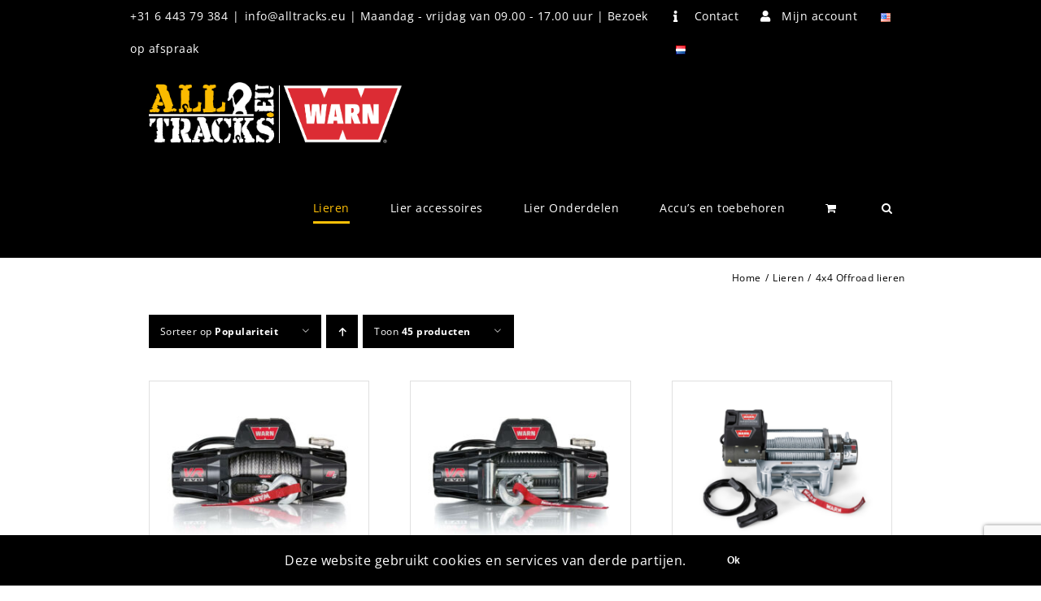

--- FILE ---
content_type: text/html; charset=UTF-8
request_url: https://alltracks.eu/product-categorie/lieren/4x4-offroad-lieren/?product_orderby=popularity
body_size: 30576
content:
<!DOCTYPE html>
<html class="avada-html-layout-wide avada-html-header-position-top avada-html-layout-framed avada-html-is-archive avada-has-site-width-percent" lang="nl-NL" prefix="og: http://ogp.me/ns# fb: http://ogp.me/ns/fb#">
<head>
	<meta http-equiv="X-UA-Compatible" content="IE=edge" />
	<meta http-equiv="Content-Type" content="text/html; charset=utf-8"/>
	<meta name="viewport" content="width=device-width, initial-scale=1" />
	<style>
#wpadminbar #wp-admin-bar-wccp_free_top_button .ab-icon:before {
	content: "\f160";
	color: #02CA02;
	top: 3px;
}
#wpadminbar #wp-admin-bar-wccp_free_top_button .ab-icon {
	transform: rotate(45deg);
}
</style>
<meta name='robots' content='index, follow, max-image-preview:large, max-snippet:-1, max-video-preview:-1' />
<link rel="alternate" href="https://alltracks.eu/en/product-category/winches/4x4-offroad-winches/" hreflang="en" />
<link rel="alternate" href="https://alltracks.eu/product-categorie/lieren/4x4-offroad-lieren/" hreflang="nl" />

	<!-- This site is optimized with the Yoast SEO Premium plugin v26.6 (Yoast SEO v26.6) - https://yoast.com/wordpress/plugins/seo/ -->
	<title>4x4 Offroad lieren | Warn VR EVO | Warn ZEON | Warn lier | Alltracks.eu</title>
	<meta name="description" content="Bij Alltracks kunt u terecht voor 4x4 Offroad lieren, elektrische lier, hydraulische lier van Warn. Ook kunnen wij u voorzien van alle Warn4x4 accessoires." />
	<link rel="canonical" href="https://alltracks.eu/product-categorie/lieren/4x4-offroad-lieren/" />
	<meta property="og:locale" content="nl_NL" />
	<meta property="og:locale:alternate" content="en_US" />
	<meta property="og:type" content="article" />
	<meta property="og:title" content="4x4 Offroad lieren | Warn VR EVO | Warn ZEON | Warn lier | Alltracks.eu" />
	<meta property="og:description" content="Bij Alltracks kunt u terecht voor 4x4 Offroad lieren, elektrische lier, hydraulische lier van Warn. Ook kunnen wij u voorzien van alle Warn4x4 accessoires." />
	<meta property="og:url" content="https://alltracks.eu/product-categorie/lieren/4x4-offroad-lieren/" />
	<meta property="og:site_name" content="Alltracks.eu" />
	<meta property="og:image" content="https://alltracks.eu/wp-content/uploads/2020/10/Offroad-winch--e1635846034971.jpg" />
	<meta property="og:image:width" content="300" />
	<meta property="og:image:height" content="300" />
	<meta property="og:image:type" content="image/jpeg" />
	<meta name="twitter:card" content="summary_large_image" />
	<meta name="twitter:title" content="4x4 Offroad lieren | Warn VR EVO | Warn ZEON | Warn lier | Alltracks.eu" />
	<meta name="twitter:description" content="Bij Alltracks kunt u terecht voor 4x4 Offroad lieren, elektrische lier, hydraulische lier van Warn. Ook kunnen wij u voorzien van alle Warn4x4 accessoires." />
	<script type="application/ld+json" class="yoast-schema-graph">{"@context":"https://schema.org","@graph":[{"@type":"CollectionPage","@id":"https://alltracks.eu/product-categorie/lieren/4x4-offroad-lieren/","url":"https://alltracks.eu/product-categorie/lieren/4x4-offroad-lieren/","name":"4x4 Offroad lieren | Warn VR EVO | Warn ZEON | Warn lier | Alltracks.eu","isPartOf":{"@id":"https://alltracks.eu/#website"},"primaryImageOfPage":{"@id":"https://alltracks.eu/product-categorie/lieren/4x4-offroad-lieren/#primaryimage"},"image":{"@id":"https://alltracks.eu/product-categorie/lieren/4x4-offroad-lieren/#primaryimage"},"thumbnailUrl":"https://alltracks.eu/wp-content/uploads/2024/02/Warn-VR-EVO-8-S-103251.jpg","description":"Bij Alltracks kunt u terecht voor 4x4 Offroad lieren, elektrische lier, hydraulische lier van Warn. Ook kunnen wij u voorzien van alle Warn4x4 accessoires.","breadcrumb":{"@id":"https://alltracks.eu/product-categorie/lieren/4x4-offroad-lieren/#breadcrumb"},"inLanguage":"nl-NL"},{"@type":"ImageObject","inLanguage":"nl-NL","@id":"https://alltracks.eu/product-categorie/lieren/4x4-offroad-lieren/#primaryimage","url":"https://alltracks.eu/wp-content/uploads/2024/02/Warn-VR-EVO-8-S-103251.jpg","contentUrl":"https://alltracks.eu/wp-content/uploads/2024/02/Warn-VR-EVO-8-S-103251.jpg","width":1000,"height":800,"caption":"Warn VR EVO 8-S"},{"@type":"BreadcrumbList","@id":"https://alltracks.eu/product-categorie/lieren/4x4-offroad-lieren/#breadcrumb","itemListElement":[{"@type":"ListItem","position":1,"name":"Home","item":"https://alltracks.eu/"},{"@type":"ListItem","position":2,"name":"Lieren","item":"https://alltracks.eu/product-categorie/lieren/"},{"@type":"ListItem","position":3,"name":"4x4 Offroad lieren"}]},{"@type":"WebSite","@id":"https://alltracks.eu/#website","url":"https://alltracks.eu/","name":"Alltracks.eu","description":"Only the best Brands!","potentialAction":[{"@type":"SearchAction","target":{"@type":"EntryPoint","urlTemplate":"https://alltracks.eu/?s={search_term_string}"},"query-input":{"@type":"PropertyValueSpecification","valueRequired":true,"valueName":"search_term_string"}}],"inLanguage":"nl-NL"}]}</script>
	<!-- / Yoast SEO Premium plugin. -->


<link rel='dns-prefetch' href='//www.googletagmanager.com' />
<link rel='dns-prefetch' href='//capi-automation.s3.us-east-2.amazonaws.com' />
					<link rel="shortcut icon" href="https://alltracks.eu/wp-content/uploads/2024/03/64-x-64px.png" type="image/x-icon" />
		
					<!-- Apple Touch Icon -->
			<link rel="apple-touch-icon" sizes="180x180" href="https://alltracks.eu/wp-content/uploads/2024/03/180-x-180px.png">
		
					<!-- Android Icon -->
			<link rel="icon" sizes="192x192" href="https://alltracks.eu/wp-content/uploads/2024/03/192-x-192px.png">
		
					<!-- MS Edge Icon -->
			<meta name="msapplication-TileImage" content="https://alltracks.eu/wp-content/uploads/2024/03/270-x-270px.png">
								
		<meta property="og:locale" content="nl_NL"/>
		<meta property="og:type" content="article"/>
		<meta property="og:site_name" content="Alltracks.eu"/>
		<meta property="og:title" content="4x4 Offroad lieren | Warn VR EVO | Warn ZEON | Warn lier | Alltracks.eu"/>
				<meta property="og:url" content="https://alltracks.eu/product/warn-vr-evo-8-12v-synthetisch-liertouw-103251/"/>
																				<meta property="og:image" content="https://alltracks.eu/wp-content/uploads/2024/02/Warn-VR-EVO-8-S-103251.jpg"/>
		<meta property="og:image:width" content="1000"/>
		<meta property="og:image:height" content="800"/>
		<meta property="og:image:type" content="image/jpeg"/>
				<style id='wp-img-auto-sizes-contain-inline-css' type='text/css'>
img:is([sizes=auto i],[sizes^="auto," i]){contain-intrinsic-size:3000px 1500px}
/*# sourceURL=wp-img-auto-sizes-contain-inline-css */
</style>
<style id='woocommerce-inline-inline-css' type='text/css'>
.woocommerce form .form-row .required { visibility: hidden; }
/*# sourceURL=woocommerce-inline-inline-css */
</style>
<link rel='stylesheet' id='aws-style-css' href='https://alltracks.eu/wp-content/plugins/advanced-woo-search/assets/css/common.min.css?ver=3.49' type='text/css' media='all' />
<link rel='stylesheet' id='mollie-applepaydirect-css' href='https://alltracks.eu/wp-content/plugins/mollie-payments-for-woocommerce/public/css/mollie-applepaydirect.min.css?ver=1765800717' type='text/css' media='screen' />
<link rel='stylesheet' id='woo_discount_pro_style-css' href='https://alltracks.eu/wp-content/plugins/woo-discount-rules-pro/Assets/Css/awdr_style.css?ver=2.6.13' type='text/css' media='all' />
<link rel='stylesheet' id='fusion-dynamic-css-css' href='https://alltracks.eu/wp-content/uploads/fusion-styles/5d75b35f8ef92296c38030708ad311b1.min.css?ver=3.14' type='text/css' media='all' />
<script type="text/javascript" id="woocommerce-google-analytics-integration-gtag-js-after">
/* <![CDATA[ */
/* Google Analytics for WooCommerce (gtag.js) */
					window.dataLayer = window.dataLayer || [];
					function gtag(){dataLayer.push(arguments);}
					// Set up default consent state.
					for ( const mode of [{"analytics_storage":"denied","ad_storage":"denied","ad_user_data":"denied","ad_personalization":"denied","region":["AT","BE","BG","HR","CY","CZ","DK","EE","FI","FR","DE","GR","HU","IS","IE","IT","LV","LI","LT","LU","MT","NL","NO","PL","PT","RO","SK","SI","ES","SE","GB","CH"]}] || [] ) {
						gtag( "consent", "default", { "wait_for_update": 500, ...mode } );
					}
					gtag("js", new Date());
					gtag("set", "developer_id.dOGY3NW", true);
					gtag("config", "G-M709495KYE", {"track_404":true,"allow_google_signals":true,"logged_in":false,"linker":{"domains":[],"allow_incoming":false},"custom_map":{"dimension1":"logged_in"}});
//# sourceURL=woocommerce-google-analytics-integration-gtag-js-after
/* ]]> */
</script>
<script type="text/javascript" src="https://alltracks.eu/wp-includes/js/jquery/jquery.min.js?ver=3.7.1" id="jquery-core-js"></script>
<script type="text/javascript" src="https://alltracks.eu/wp-includes/js/jquery/jquery-migrate.min.js?ver=3.4.1" id="jquery-migrate-js"></script>
<script type="text/javascript" id="yaymail-notice-js-extra">
/* <![CDATA[ */
var yaymail_notice = {"admin_ajax":"https://alltracks.eu/wp-admin/admin-ajax.php","nonce":"2f40ee2ecf"};
//# sourceURL=yaymail-notice-js-extra
/* ]]> */
</script>
<script type="text/javascript" src="https://alltracks.eu/wp-content/plugins/yaymail-pro/assets/scripts/notice.js?ver=4.3.1" id="yaymail-notice-js"></script>
<script type="text/javascript" src="https://alltracks.eu/wp-content/plugins/woocommerce/assets/js/jquery-blockui/jquery.blockUI.min.js?ver=2.7.0-wc.10.4.2" id="wc-jquery-blockui-js" defer="defer" data-wp-strategy="defer"></script>
<script type="text/javascript" id="wc-add-to-cart-js-extra">
/* <![CDATA[ */
var wc_add_to_cart_params = {"ajax_url":"/wp-admin/admin-ajax.php","wc_ajax_url":"/?wc-ajax=%%endpoint%%","i18n_view_cart":"Bekijk winkelwagen","cart_url":"https://alltracks.eu/winkelwagen/","is_cart":"","cart_redirect_after_add":"no"};
//# sourceURL=wc-add-to-cart-js-extra
/* ]]> */
</script>
<script type="text/javascript" src="https://alltracks.eu/wp-content/plugins/woocommerce/assets/js/frontend/add-to-cart.min.js?ver=10.4.2" id="wc-add-to-cart-js" defer="defer" data-wp-strategy="defer"></script>
<script type="text/javascript" src="https://alltracks.eu/wp-content/plugins/woocommerce/assets/js/js-cookie/js.cookie.min.js?ver=2.1.4-wc.10.4.2" id="wc-js-cookie-js" defer="defer" data-wp-strategy="defer"></script>
<script type="text/javascript" id="woocommerce-js-extra">
/* <![CDATA[ */
var woocommerce_params = {"ajax_url":"/wp-admin/admin-ajax.php","wc_ajax_url":"/?wc-ajax=%%endpoint%%","i18n_password_show":"Wachtwoord weergeven","i18n_password_hide":"Wachtwoord verbergen"};
//# sourceURL=woocommerce-js-extra
/* ]]> */
</script>
<script type="text/javascript" src="https://alltracks.eu/wp-content/plugins/woocommerce/assets/js/frontend/woocommerce.min.js?ver=10.4.2" id="woocommerce-js" defer="defer" data-wp-strategy="defer"></script>
<meta name="generator" content="Site Kit by Google 1.167.0" /><style id="woo-custom-stock-status" data-wcss-ver="1.6.6" >.woocommerce div.product .woo-custom-stock-status.in_stock_color { color: #f7cb2b !important; font-size: 13px; }.woo-custom-stock-status.in_stock_color { color: #f7cb2b !important; font-size: 13px; }.wc-block-components-product-badge{display:none!important;}ul .in_stock_color,ul.products .in_stock_color, li.wc-block-grid__product .in_stock_color { color: #f7cb2b !important; font-size: 13px; }.woocommerce-table__product-name .in_stock_color { color: #f7cb2b !important; font-size: 13px; }p.in_stock_color { color: #f7cb2b !important; font-size: 13px; }.woocommerce div.product .wc-block-components-product-price .woo-custom-stock-status{font-size:16px}.woocommerce div.product .woo-custom-stock-status.only_s_left_in_stock_color { color: #f7cb2b !important; font-size: 12px; }.woo-custom-stock-status.only_s_left_in_stock_color { color: #f7cb2b !important; font-size: 12px; }.wc-block-components-product-badge{display:none!important;}ul .only_s_left_in_stock_color,ul.products .only_s_left_in_stock_color, li.wc-block-grid__product .only_s_left_in_stock_color { color: #f7cb2b !important; font-size: 12px; }.woocommerce-table__product-name .only_s_left_in_stock_color { color: #f7cb2b !important; font-size: 12px; }p.only_s_left_in_stock_color { color: #f7cb2b !important; font-size: 12px; }.woocommerce div.product .wc-block-components-product-price .woo-custom-stock-status{font-size:16px}.woocommerce div.product .woo-custom-stock-status.can_be_backordered_color { color: #77a464 !important; font-size: 12px; }.woo-custom-stock-status.can_be_backordered_color { color: #77a464 !important; font-size: 12px; }.wc-block-components-product-badge{display:none!important;}ul .can_be_backordered_color,ul.products .can_be_backordered_color, li.wc-block-grid__product .can_be_backordered_color { color: #77a464 !important; font-size: 12px; }.woocommerce-table__product-name .can_be_backordered_color { color: #77a464 !important; font-size: 12px; }p.can_be_backordered_color { color: #77a464 !important; font-size: 12px; }.woocommerce div.product .wc-block-components-product-price .woo-custom-stock-status{font-size:16px}.woocommerce div.product .woo-custom-stock-status.s_in_stock_color { color: #f68127 !important; font-size: 12px; }.woo-custom-stock-status.s_in_stock_color { color: #f68127 !important; font-size: 12px; }.wc-block-components-product-badge{display:none!important;}ul .s_in_stock_color,ul.products .s_in_stock_color, li.wc-block-grid__product .s_in_stock_color { color: #f68127 !important; font-size: 12px; }.woocommerce-table__product-name .s_in_stock_color { color: #f68127 !important; font-size: 12px; }p.s_in_stock_color { color: #f68127 !important; font-size: 12px; }.woocommerce div.product .wc-block-components-product-price .woo-custom-stock-status{font-size:16px}.woocommerce div.product .woo-custom-stock-status.available_on_backorder_color { color: #f68127 !important; font-size: 12px; }.woo-custom-stock-status.available_on_backorder_color { color: #f68127 !important; font-size: 12px; }.wc-block-components-product-badge{display:none!important;}ul .available_on_backorder_color,ul.products .available_on_backorder_color, li.wc-block-grid__product .available_on_backorder_color { color: #f68127 !important; font-size: 12px; }.woocommerce-table__product-name .available_on_backorder_color { color: #f68127 !important; font-size: 12px; }p.available_on_backorder_color { color: #f68127 !important; font-size: 12px; }.woocommerce div.product .wc-block-components-product-price .woo-custom-stock-status{font-size:16px}.woocommerce div.product .woo-custom-stock-status.out_of_stock_color { color: #ff0000 !important; font-size: 12px; }.woo-custom-stock-status.out_of_stock_color { color: #ff0000 !important; font-size: 12px; }.wc-block-components-product-badge{display:none!important;}ul .out_of_stock_color,ul.products .out_of_stock_color, li.wc-block-grid__product .out_of_stock_color { color: #ff0000 !important; font-size: 12px; }.woocommerce-table__product-name .out_of_stock_color { color: #ff0000 !important; font-size: 12px; }p.out_of_stock_color { color: #ff0000 !important; font-size: 12px; }.woocommerce div.product .wc-block-components-product-price .woo-custom-stock-status{font-size:16px}.woocommerce div.product .woo-custom-stock-status.grouped_product_stock_status_color { color: #77a464 !important; font-size: 12px; }.woo-custom-stock-status.grouped_product_stock_status_color { color: #77a464 !important; font-size: 12px; }.wc-block-components-product-badge{display:none!important;}ul .grouped_product_stock_status_color,ul.products .grouped_product_stock_status_color, li.wc-block-grid__product .grouped_product_stock_status_color { color: #77a464 !important; font-size: 12px; }.woocommerce-table__product-name .grouped_product_stock_status_color { color: #77a464 !important; font-size: 12px; }p.grouped_product_stock_status_color { color: #77a464 !important; font-size: 12px; }.woocommerce div.product .wc-block-components-product-price .woo-custom-stock-status{font-size:16px}.wd-product-stock.stock{display:none}.woocommerce-variation-price:not(:empty)+.woocommerce-variation-availability { margin-left: 0px; }.woocommerce-variation-price{
		        display:block!important}.woocommerce-variation-availability{
		        display:block!important}</style><!-- woo-custom-stock-status-color-css --><script></script><!-- woo-custom-stock-status-js --><script id="wpcp_disable_selection" type="text/javascript">
var image_save_msg='You are not allowed to save images!';
	var no_menu_msg='Context Menu disabled!';
	var smessage = "Content is protected !!";

function disableEnterKey(e)
{
	var elemtype = e.target.tagName;
	
	elemtype = elemtype.toUpperCase();
	
	if (elemtype == "TEXT" || elemtype == "TEXTAREA" || elemtype == "INPUT" || elemtype == "PASSWORD" || elemtype == "SELECT" || elemtype == "OPTION" || elemtype == "EMBED")
	{
		elemtype = 'TEXT';
	}
	
	if (e.ctrlKey){
     var key;
     if(window.event)
          key = window.event.keyCode;     //IE
     else
          key = e.which;     //firefox (97)
    //if (key != 17) alert(key);
     if (elemtype!= 'TEXT' && (key == 97 || key == 65 || key == 67 || key == 99 || key == 88 || key == 120 || key == 26 || key == 85  || key == 86 || key == 83 || key == 43 || key == 73))
     {
		if(wccp_free_iscontenteditable(e)) return true;
		show_wpcp_message('You are not allowed to copy content or view source');
		return false;
     }else
     	return true;
     }
}


/*For contenteditable tags*/
function wccp_free_iscontenteditable(e)
{
	var e = e || window.event; // also there is no e.target property in IE. instead IE uses window.event.srcElement
  	
	var target = e.target || e.srcElement;

	var elemtype = e.target.nodeName;
	
	elemtype = elemtype.toUpperCase();
	
	var iscontenteditable = "false";
		
	if(typeof target.getAttribute!="undefined" ) iscontenteditable = target.getAttribute("contenteditable"); // Return true or false as string
	
	var iscontenteditable2 = false;
	
	if(typeof target.isContentEditable!="undefined" ) iscontenteditable2 = target.isContentEditable; // Return true or false as boolean

	if(target.parentElement.isContentEditable) iscontenteditable2 = true;
	
	if (iscontenteditable == "true" || iscontenteditable2 == true)
	{
		if(typeof target.style!="undefined" ) target.style.cursor = "text";
		
		return true;
	}
}

////////////////////////////////////
function disable_copy(e)
{	
	var e = e || window.event; // also there is no e.target property in IE. instead IE uses window.event.srcElement
	
	var elemtype = e.target.tagName;
	
	elemtype = elemtype.toUpperCase();
	
	if (elemtype == "TEXT" || elemtype == "TEXTAREA" || elemtype == "INPUT" || elemtype == "PASSWORD" || elemtype == "SELECT" || elemtype == "OPTION" || elemtype == "EMBED")
	{
		elemtype = 'TEXT';
	}
	
	if(wccp_free_iscontenteditable(e)) return true;
	
	var isSafari = /Safari/.test(navigator.userAgent) && /Apple Computer/.test(navigator.vendor);
	
	var checker_IMG = '';
	if (elemtype == "IMG" && checker_IMG == 'checked' && e.detail >= 2) {show_wpcp_message(alertMsg_IMG);return false;}
	if (elemtype != "TEXT")
	{
		if (smessage !== "" && e.detail == 2)
			show_wpcp_message(smessage);
		
		if (isSafari)
			return true;
		else
			return false;
	}	
}

//////////////////////////////////////////
function disable_copy_ie()
{
	var e = e || window.event;
	var elemtype = window.event.srcElement.nodeName;
	elemtype = elemtype.toUpperCase();
	if(wccp_free_iscontenteditable(e)) return true;
	if (elemtype == "IMG") {show_wpcp_message(alertMsg_IMG);return false;}
	if (elemtype != "TEXT" && elemtype != "TEXTAREA" && elemtype != "INPUT" && elemtype != "PASSWORD" && elemtype != "SELECT" && elemtype != "OPTION" && elemtype != "EMBED")
	{
		return false;
	}
}	
function reEnable()
{
	return true;
}
document.onkeydown = disableEnterKey;
document.onselectstart = disable_copy_ie;
if(navigator.userAgent.indexOf('MSIE')==-1)
{
	document.onmousedown = disable_copy;
	document.onclick = reEnable;
}
function disableSelection(target)
{
    //For IE This code will work
    if (typeof target.onselectstart!="undefined")
    target.onselectstart = disable_copy_ie;
    
    //For Firefox This code will work
    else if (typeof target.style.MozUserSelect!="undefined")
    {target.style.MozUserSelect="none";}
    
    //All other  (ie: Opera) This code will work
    else
    target.onmousedown=function(){return false}
    target.style.cursor = "default";
}
//Calling the JS function directly just after body load
window.onload = function(){disableSelection(document.body);};

//////////////////special for safari Start////////////////
var onlongtouch;
var timer;
var touchduration = 1000; //length of time we want the user to touch before we do something

var elemtype = "";
function touchstart(e) {
	var e = e || window.event;
  // also there is no e.target property in IE.
  // instead IE uses window.event.srcElement
  	var target = e.target || e.srcElement;
	
	elemtype = window.event.srcElement.nodeName;
	
	elemtype = elemtype.toUpperCase();
	
	if(!wccp_pro_is_passive()) e.preventDefault();
	if (!timer) {
		timer = setTimeout(onlongtouch, touchduration);
	}
}

function touchend() {
    //stops short touches from firing the event
    if (timer) {
        clearTimeout(timer);
        timer = null;
    }
	onlongtouch();
}

onlongtouch = function(e) { //this will clear the current selection if anything selected
	
	if (elemtype != "TEXT" && elemtype != "TEXTAREA" && elemtype != "INPUT" && elemtype != "PASSWORD" && elemtype != "SELECT" && elemtype != "EMBED" && elemtype != "OPTION")	
	{
		if (window.getSelection) {
			if (window.getSelection().empty) {  // Chrome
			window.getSelection().empty();
			} else if (window.getSelection().removeAllRanges) {  // Firefox
			window.getSelection().removeAllRanges();
			}
		} else if (document.selection) {  // IE?
			document.selection.empty();
		}
		return false;
	}
};

document.addEventListener("DOMContentLoaded", function(event) { 
    window.addEventListener("touchstart", touchstart, false);
    window.addEventListener("touchend", touchend, false);
});

function wccp_pro_is_passive() {

  var cold = false,
  hike = function() {};

  try {
	  const object1 = {};
  var aid = Object.defineProperty(object1, 'passive', {
  get() {cold = true}
  });
  window.addEventListener('test', hike, aid);
  window.removeEventListener('test', hike, aid);
  } catch (e) {}

  return cold;
}
/*special for safari End*/
</script>
<script id="wpcp_disable_Right_Click" type="text/javascript">
document.ondragstart = function() { return false;}
	function nocontext(e) {
	   return false;
	}
	document.oncontextmenu = nocontext;
</script>
<style>
.unselectable
{
-moz-user-select:none;
-webkit-user-select:none;
cursor: default;
}
html
{
-webkit-touch-callout: none;
-webkit-user-select: none;
-khtml-user-select: none;
-moz-user-select: none;
-ms-user-select: none;
user-select: none;
-webkit-tap-highlight-color: rgba(0,0,0,0);
}
</style>
<script id="wpcp_css_disable_selection" type="text/javascript">
var e = document.getElementsByTagName('body')[0];
if(e)
{
	e.setAttribute('unselectable',"on");
}
</script>
<style type="text/css" id="css-fb-visibility">@media screen and (max-width: 600px){.fusion-no-small-visibility{display:none !important;}body .sm-text-align-center{text-align:center !important;}body .sm-text-align-left{text-align:left !important;}body .sm-text-align-right{text-align:right !important;}body .sm-text-align-justify{text-align:justify !important;}body .sm-flex-align-center{justify-content:center !important;}body .sm-flex-align-flex-start{justify-content:flex-start !important;}body .sm-flex-align-flex-end{justify-content:flex-end !important;}body .sm-mx-auto{margin-left:auto !important;margin-right:auto !important;}body .sm-ml-auto{margin-left:auto !important;}body .sm-mr-auto{margin-right:auto !important;}body .fusion-absolute-position-small{position:absolute;top:auto;width:100%;}.awb-sticky.awb-sticky-small{ position: sticky; top: var(--awb-sticky-offset,0); }}@media screen and (min-width: 601px) and (max-width: 800px){.fusion-no-medium-visibility{display:none !important;}body .md-text-align-center{text-align:center !important;}body .md-text-align-left{text-align:left !important;}body .md-text-align-right{text-align:right !important;}body .md-text-align-justify{text-align:justify !important;}body .md-flex-align-center{justify-content:center !important;}body .md-flex-align-flex-start{justify-content:flex-start !important;}body .md-flex-align-flex-end{justify-content:flex-end !important;}body .md-mx-auto{margin-left:auto !important;margin-right:auto !important;}body .md-ml-auto{margin-left:auto !important;}body .md-mr-auto{margin-right:auto !important;}body .fusion-absolute-position-medium{position:absolute;top:auto;width:100%;}.awb-sticky.awb-sticky-medium{ position: sticky; top: var(--awb-sticky-offset,0); }}@media screen and (min-width: 801px){.fusion-no-large-visibility{display:none !important;}body .lg-text-align-center{text-align:center !important;}body .lg-text-align-left{text-align:left !important;}body .lg-text-align-right{text-align:right !important;}body .lg-text-align-justify{text-align:justify !important;}body .lg-flex-align-center{justify-content:center !important;}body .lg-flex-align-flex-start{justify-content:flex-start !important;}body .lg-flex-align-flex-end{justify-content:flex-end !important;}body .lg-mx-auto{margin-left:auto !important;margin-right:auto !important;}body .lg-ml-auto{margin-left:auto !important;}body .lg-mr-auto{margin-right:auto !important;}body .fusion-absolute-position-large{position:absolute;top:auto;width:100%;}.awb-sticky.awb-sticky-large{ position: sticky; top: var(--awb-sticky-offset,0); }}</style>	<noscript><style>.woocommerce-product-gallery{ opacity: 1 !important; }</style></noscript>
	
            <style>

                .fusion-flyout-search .aws-container {
                    margin: 0 auto;
                    padding: 0;
                    width: 100%;
                    width: calc(100% - 40px);
                    max-width: 600px;
                    position: absolute;
                    top: 40%;
                    left: 20px;
                    right: 20px;
                }

                .fusion-overlay-search .aws-container {
                    width: 100%;
                }

                .fusion-secondary-menu-search .aws-container {
                    margin-left: 10px;
                }

            </style>

        			<script  type="text/javascript">
				!function(f,b,e,v,n,t,s){if(f.fbq)return;n=f.fbq=function(){n.callMethod?
					n.callMethod.apply(n,arguments):n.queue.push(arguments)};if(!f._fbq)f._fbq=n;
					n.push=n;n.loaded=!0;n.version='2.0';n.queue=[];t=b.createElement(e);t.async=!0;
					t.src=v;s=b.getElementsByTagName(e)[0];s.parentNode.insertBefore(t,s)}(window,
					document,'script','https://connect.facebook.net/en_US/fbevents.js');
			</script>
			<!-- WooCommerce Facebook Integration Begin -->
			<script  type="text/javascript">

				fbq('init', '866863584135595', {}, {
    "agent": "woocommerce_6-10.4.2-3.5.15"
});

				document.addEventListener( 'DOMContentLoaded', function() {
					// Insert placeholder for events injected when a product is added to the cart through AJAX.
					document.body.insertAdjacentHTML( 'beforeend', '<div class=\"wc-facebook-pixel-event-placeholder\"></div>' );
				}, false );

			</script>
			<!-- WooCommerce Facebook Integration End -->
			<style type="text/css" id="custom-background-css">
body.custom-background { background-color: #005377; }
</style>
	
<!-- Google Tag Manager snippet toegevoegd door Site Kit -->
<script type="text/javascript">
/* <![CDATA[ */

			( function( w, d, s, l, i ) {
				w[l] = w[l] || [];
				w[l].push( {'gtm.start': new Date().getTime(), event: 'gtm.js'} );
				var f = d.getElementsByTagName( s )[0],
					j = d.createElement( s ), dl = l != 'dataLayer' ? '&l=' + l : '';
				j.async = true;
				j.src = 'https://www.googletagmanager.com/gtm.js?id=' + i + dl;
				f.parentNode.insertBefore( j, f );
			} )( window, document, 'script', 'dataLayer', 'GTM-569SJ2M3' );
			
/* ]]> */
</script>

<!-- Einde Google Tag Manager snippet toegevoegd door Site Kit -->
		<script type="text/javascript">
			var doc = document.documentElement;
			doc.setAttribute( 'data-useragent', navigator.userAgent );
		</script>
		
	<link rel='stylesheet' id='wc-blocks-style-css' href='https://alltracks.eu/wp-content/plugins/woocommerce/assets/client/blocks/wc-blocks.css?ver=wc-10.4.2' type='text/css' media='all' />
<style id='global-styles-inline-css' type='text/css'>
:root{--wp--preset--aspect-ratio--square: 1;--wp--preset--aspect-ratio--4-3: 4/3;--wp--preset--aspect-ratio--3-4: 3/4;--wp--preset--aspect-ratio--3-2: 3/2;--wp--preset--aspect-ratio--2-3: 2/3;--wp--preset--aspect-ratio--16-9: 16/9;--wp--preset--aspect-ratio--9-16: 9/16;--wp--preset--color--black: #000000;--wp--preset--color--cyan-bluish-gray: #abb8c3;--wp--preset--color--white: #ffffff;--wp--preset--color--pale-pink: #f78da7;--wp--preset--color--vivid-red: #cf2e2e;--wp--preset--color--luminous-vivid-orange: #ff6900;--wp--preset--color--luminous-vivid-amber: #fcb900;--wp--preset--color--light-green-cyan: #7bdcb5;--wp--preset--color--vivid-green-cyan: #00d084;--wp--preset--color--pale-cyan-blue: #8ed1fc;--wp--preset--color--vivid-cyan-blue: #0693e3;--wp--preset--color--vivid-purple: #9b51e0;--wp--preset--color--awb-color-1: #ffffff;--wp--preset--color--awb-color-2: #000000;--wp--preset--color--awb-color-3: #e0e0e0;--wp--preset--color--awb-color-4: #ffc107;--wp--preset--color--awb-color-5: #0061a3;--wp--preset--color--awb-color-6: #050505;--wp--preset--color--awb-color-7: #1f1f1f;--wp--preset--color--awb-color-8: #333333;--wp--preset--color--awb-color-custom-10: #4a4a4a;--wp--preset--color--awb-color-custom-11: #616161;--wp--preset--color--awb-color-custom-12: #e0e0e0;--wp--preset--color--awb-color-custom-13: #949494;--wp--preset--color--awb-color-custom-14: #474747;--wp--preset--color--awb-color-custom-1: #0c0c0c;--wp--preset--color--awb-color-custom-2: #e6e6e6;--wp--preset--color--awb-color-custom-3: #d60000;--wp--preset--gradient--vivid-cyan-blue-to-vivid-purple: linear-gradient(135deg,rgb(6,147,227) 0%,rgb(155,81,224) 100%);--wp--preset--gradient--light-green-cyan-to-vivid-green-cyan: linear-gradient(135deg,rgb(122,220,180) 0%,rgb(0,208,130) 100%);--wp--preset--gradient--luminous-vivid-amber-to-luminous-vivid-orange: linear-gradient(135deg,rgb(252,185,0) 0%,rgb(255,105,0) 100%);--wp--preset--gradient--luminous-vivid-orange-to-vivid-red: linear-gradient(135deg,rgb(255,105,0) 0%,rgb(207,46,46) 100%);--wp--preset--gradient--very-light-gray-to-cyan-bluish-gray: linear-gradient(135deg,rgb(238,238,238) 0%,rgb(169,184,195) 100%);--wp--preset--gradient--cool-to-warm-spectrum: linear-gradient(135deg,rgb(74,234,220) 0%,rgb(151,120,209) 20%,rgb(207,42,186) 40%,rgb(238,44,130) 60%,rgb(251,105,98) 80%,rgb(254,248,76) 100%);--wp--preset--gradient--blush-light-purple: linear-gradient(135deg,rgb(255,206,236) 0%,rgb(152,150,240) 100%);--wp--preset--gradient--blush-bordeaux: linear-gradient(135deg,rgb(254,205,165) 0%,rgb(254,45,45) 50%,rgb(107,0,62) 100%);--wp--preset--gradient--luminous-dusk: linear-gradient(135deg,rgb(255,203,112) 0%,rgb(199,81,192) 50%,rgb(65,88,208) 100%);--wp--preset--gradient--pale-ocean: linear-gradient(135deg,rgb(255,245,203) 0%,rgb(182,227,212) 50%,rgb(51,167,181) 100%);--wp--preset--gradient--electric-grass: linear-gradient(135deg,rgb(202,248,128) 0%,rgb(113,206,126) 100%);--wp--preset--gradient--midnight: linear-gradient(135deg,rgb(2,3,129) 0%,rgb(40,116,252) 100%);--wp--preset--font-size--small: 10.5px;--wp--preset--font-size--medium: 20px;--wp--preset--font-size--large: 21px;--wp--preset--font-size--x-large: 42px;--wp--preset--font-size--normal: 14px;--wp--preset--font-size--xlarge: 28px;--wp--preset--font-size--huge: 42px;--wp--preset--spacing--20: 0.44rem;--wp--preset--spacing--30: 0.67rem;--wp--preset--spacing--40: 1rem;--wp--preset--spacing--50: 1.5rem;--wp--preset--spacing--60: 2.25rem;--wp--preset--spacing--70: 3.38rem;--wp--preset--spacing--80: 5.06rem;--wp--preset--shadow--natural: 6px 6px 9px rgba(0, 0, 0, 0.2);--wp--preset--shadow--deep: 12px 12px 50px rgba(0, 0, 0, 0.4);--wp--preset--shadow--sharp: 6px 6px 0px rgba(0, 0, 0, 0.2);--wp--preset--shadow--outlined: 6px 6px 0px -3px rgb(255, 255, 255), 6px 6px rgb(0, 0, 0);--wp--preset--shadow--crisp: 6px 6px 0px rgb(0, 0, 0);}:where(.is-layout-flex){gap: 0.5em;}:where(.is-layout-grid){gap: 0.5em;}body .is-layout-flex{display: flex;}.is-layout-flex{flex-wrap: wrap;align-items: center;}.is-layout-flex > :is(*, div){margin: 0;}body .is-layout-grid{display: grid;}.is-layout-grid > :is(*, div){margin: 0;}:where(.wp-block-columns.is-layout-flex){gap: 2em;}:where(.wp-block-columns.is-layout-grid){gap: 2em;}:where(.wp-block-post-template.is-layout-flex){gap: 1.25em;}:where(.wp-block-post-template.is-layout-grid){gap: 1.25em;}.has-black-color{color: var(--wp--preset--color--black) !important;}.has-cyan-bluish-gray-color{color: var(--wp--preset--color--cyan-bluish-gray) !important;}.has-white-color{color: var(--wp--preset--color--white) !important;}.has-pale-pink-color{color: var(--wp--preset--color--pale-pink) !important;}.has-vivid-red-color{color: var(--wp--preset--color--vivid-red) !important;}.has-luminous-vivid-orange-color{color: var(--wp--preset--color--luminous-vivid-orange) !important;}.has-luminous-vivid-amber-color{color: var(--wp--preset--color--luminous-vivid-amber) !important;}.has-light-green-cyan-color{color: var(--wp--preset--color--light-green-cyan) !important;}.has-vivid-green-cyan-color{color: var(--wp--preset--color--vivid-green-cyan) !important;}.has-pale-cyan-blue-color{color: var(--wp--preset--color--pale-cyan-blue) !important;}.has-vivid-cyan-blue-color{color: var(--wp--preset--color--vivid-cyan-blue) !important;}.has-vivid-purple-color{color: var(--wp--preset--color--vivid-purple) !important;}.has-black-background-color{background-color: var(--wp--preset--color--black) !important;}.has-cyan-bluish-gray-background-color{background-color: var(--wp--preset--color--cyan-bluish-gray) !important;}.has-white-background-color{background-color: var(--wp--preset--color--white) !important;}.has-pale-pink-background-color{background-color: var(--wp--preset--color--pale-pink) !important;}.has-vivid-red-background-color{background-color: var(--wp--preset--color--vivid-red) !important;}.has-luminous-vivid-orange-background-color{background-color: var(--wp--preset--color--luminous-vivid-orange) !important;}.has-luminous-vivid-amber-background-color{background-color: var(--wp--preset--color--luminous-vivid-amber) !important;}.has-light-green-cyan-background-color{background-color: var(--wp--preset--color--light-green-cyan) !important;}.has-vivid-green-cyan-background-color{background-color: var(--wp--preset--color--vivid-green-cyan) !important;}.has-pale-cyan-blue-background-color{background-color: var(--wp--preset--color--pale-cyan-blue) !important;}.has-vivid-cyan-blue-background-color{background-color: var(--wp--preset--color--vivid-cyan-blue) !important;}.has-vivid-purple-background-color{background-color: var(--wp--preset--color--vivid-purple) !important;}.has-black-border-color{border-color: var(--wp--preset--color--black) !important;}.has-cyan-bluish-gray-border-color{border-color: var(--wp--preset--color--cyan-bluish-gray) !important;}.has-white-border-color{border-color: var(--wp--preset--color--white) !important;}.has-pale-pink-border-color{border-color: var(--wp--preset--color--pale-pink) !important;}.has-vivid-red-border-color{border-color: var(--wp--preset--color--vivid-red) !important;}.has-luminous-vivid-orange-border-color{border-color: var(--wp--preset--color--luminous-vivid-orange) !important;}.has-luminous-vivid-amber-border-color{border-color: var(--wp--preset--color--luminous-vivid-amber) !important;}.has-light-green-cyan-border-color{border-color: var(--wp--preset--color--light-green-cyan) !important;}.has-vivid-green-cyan-border-color{border-color: var(--wp--preset--color--vivid-green-cyan) !important;}.has-pale-cyan-blue-border-color{border-color: var(--wp--preset--color--pale-cyan-blue) !important;}.has-vivid-cyan-blue-border-color{border-color: var(--wp--preset--color--vivid-cyan-blue) !important;}.has-vivid-purple-border-color{border-color: var(--wp--preset--color--vivid-purple) !important;}.has-vivid-cyan-blue-to-vivid-purple-gradient-background{background: var(--wp--preset--gradient--vivid-cyan-blue-to-vivid-purple) !important;}.has-light-green-cyan-to-vivid-green-cyan-gradient-background{background: var(--wp--preset--gradient--light-green-cyan-to-vivid-green-cyan) !important;}.has-luminous-vivid-amber-to-luminous-vivid-orange-gradient-background{background: var(--wp--preset--gradient--luminous-vivid-amber-to-luminous-vivid-orange) !important;}.has-luminous-vivid-orange-to-vivid-red-gradient-background{background: var(--wp--preset--gradient--luminous-vivid-orange-to-vivid-red) !important;}.has-very-light-gray-to-cyan-bluish-gray-gradient-background{background: var(--wp--preset--gradient--very-light-gray-to-cyan-bluish-gray) !important;}.has-cool-to-warm-spectrum-gradient-background{background: var(--wp--preset--gradient--cool-to-warm-spectrum) !important;}.has-blush-light-purple-gradient-background{background: var(--wp--preset--gradient--blush-light-purple) !important;}.has-blush-bordeaux-gradient-background{background: var(--wp--preset--gradient--blush-bordeaux) !important;}.has-luminous-dusk-gradient-background{background: var(--wp--preset--gradient--luminous-dusk) !important;}.has-pale-ocean-gradient-background{background: var(--wp--preset--gradient--pale-ocean) !important;}.has-electric-grass-gradient-background{background: var(--wp--preset--gradient--electric-grass) !important;}.has-midnight-gradient-background{background: var(--wp--preset--gradient--midnight) !important;}.has-small-font-size{font-size: var(--wp--preset--font-size--small) !important;}.has-medium-font-size{font-size: var(--wp--preset--font-size--medium) !important;}.has-large-font-size{font-size: var(--wp--preset--font-size--large) !important;}.has-x-large-font-size{font-size: var(--wp--preset--font-size--x-large) !important;}
/*# sourceURL=global-styles-inline-css */
</style>
<link rel='stylesheet' id='wp-block-library-css' href='https://alltracks.eu/wp-includes/css/dist/block-library/style.min.css?ver=6.9' type='text/css' media='all' />
<style id='wp-block-library-inline-css' type='text/css'>
/*wp_block_styles_on_demand_placeholder:6942a9e113140*/
/*# sourceURL=wp-block-library-inline-css */
</style>
<style id='wp-block-library-theme-inline-css' type='text/css'>
.wp-block-audio :where(figcaption){color:#555;font-size:13px;text-align:center}.is-dark-theme .wp-block-audio :where(figcaption){color:#ffffffa6}.wp-block-audio{margin:0 0 1em}.wp-block-code{border:1px solid #ccc;border-radius:4px;font-family:Menlo,Consolas,monaco,monospace;padding:.8em 1em}.wp-block-embed :where(figcaption){color:#555;font-size:13px;text-align:center}.is-dark-theme .wp-block-embed :where(figcaption){color:#ffffffa6}.wp-block-embed{margin:0 0 1em}.blocks-gallery-caption{color:#555;font-size:13px;text-align:center}.is-dark-theme .blocks-gallery-caption{color:#ffffffa6}:root :where(.wp-block-image figcaption){color:#555;font-size:13px;text-align:center}.is-dark-theme :root :where(.wp-block-image figcaption){color:#ffffffa6}.wp-block-image{margin:0 0 1em}.wp-block-pullquote{border-bottom:4px solid;border-top:4px solid;color:currentColor;margin-bottom:1.75em}.wp-block-pullquote :where(cite),.wp-block-pullquote :where(footer),.wp-block-pullquote__citation{color:currentColor;font-size:.8125em;font-style:normal;text-transform:uppercase}.wp-block-quote{border-left:.25em solid;margin:0 0 1.75em;padding-left:1em}.wp-block-quote cite,.wp-block-quote footer{color:currentColor;font-size:.8125em;font-style:normal;position:relative}.wp-block-quote:where(.has-text-align-right){border-left:none;border-right:.25em solid;padding-left:0;padding-right:1em}.wp-block-quote:where(.has-text-align-center){border:none;padding-left:0}.wp-block-quote.is-large,.wp-block-quote.is-style-large,.wp-block-quote:where(.is-style-plain){border:none}.wp-block-search .wp-block-search__label{font-weight:700}.wp-block-search__button{border:1px solid #ccc;padding:.375em .625em}:where(.wp-block-group.has-background){padding:1.25em 2.375em}.wp-block-separator.has-css-opacity{opacity:.4}.wp-block-separator{border:none;border-bottom:2px solid;margin-left:auto;margin-right:auto}.wp-block-separator.has-alpha-channel-opacity{opacity:1}.wp-block-separator:not(.is-style-wide):not(.is-style-dots){width:100px}.wp-block-separator.has-background:not(.is-style-dots){border-bottom:none;height:1px}.wp-block-separator.has-background:not(.is-style-wide):not(.is-style-dots){height:2px}.wp-block-table{margin:0 0 1em}.wp-block-table td,.wp-block-table th{word-break:normal}.wp-block-table :where(figcaption){color:#555;font-size:13px;text-align:center}.is-dark-theme .wp-block-table :where(figcaption){color:#ffffffa6}.wp-block-video :where(figcaption){color:#555;font-size:13px;text-align:center}.is-dark-theme .wp-block-video :where(figcaption){color:#ffffffa6}.wp-block-video{margin:0 0 1em}:root :where(.wp-block-template-part.has-background){margin-bottom:0;margin-top:0;padding:1.25em 2.375em}
/*# sourceURL=/wp-includes/css/dist/block-library/theme.min.css */
</style>
<style id='classic-theme-styles-inline-css' type='text/css'>
/*! This file is auto-generated */
.wp-block-button__link{color:#fff;background-color:#32373c;border-radius:9999px;box-shadow:none;text-decoration:none;padding:calc(.667em + 2px) calc(1.333em + 2px);font-size:1.125em}.wp-block-file__button{background:#32373c;color:#fff;text-decoration:none}
/*# sourceURL=/wp-includes/css/classic-themes.min.css */
</style>
</head>

<body class="archive tax-product_cat term-4x4-offroad-lieren term-65 custom-background wp-theme-Avada theme-Avada woocommerce woocommerce-page woocommerce-no-js unselectable prad-page fusion-image-hovers fusion-pagination-sizing fusion-button_type-flat fusion-button_span-yes fusion-button_gradient-linear avada-image-rollover-circle-no avada-image-rollover-no fusion-body ltr fusion-sticky-header no-mobile-sticky-header no-mobile-totop avada-has-rev-slider-styles fusion-disable-outline fusion-sub-menu-fade mobile-logo-pos-left layout-wide-mode avada-has-boxed-modal-shadow-none layout-scroll-offset-framed fusion-top-header menu-text-align-center fusion-woo-product-design-clean fusion-woo-shop-page-columns-3 fusion-woo-related-columns-5 fusion-woo-archive-page-columns-3 fusion-woocommerce-equal-heights avada-has-woo-gallery-disabled woo-sale-badge-circle woo-outofstock-badge-circle mobile-menu-design-modern fusion-show-pagination-text fusion-header-layout-v3 avada-responsive avada-footer-fx-none avada-menu-highlight-style-bottombar fusion-search-form-clean fusion-main-menu-search-dropdown fusion-avatar-square avada-dropdown-styles avada-blog-layout-grid avada-blog-archive-layout-large avada-header-shadow-no avada-menu-icon-position-left avada-has-megamenu-shadow avada-has-mainmenu-dropdown-divider avada-has-mobile-menu-search avada-has-main-nav-search-icon avada-has-megamenu-item-divider avada-has-breadcrumb-mobile-hidden avada-has-titlebar-bar_and_content avada-has-pagination-padding avada-flyout-menu-direction-fade avada-ec-views-v1" data-awb-post-id="15426">
			<!-- Google Tag Manager (noscript) snippet toegevoegd door Site Kit -->
		<noscript>
			<iframe src="https://www.googletagmanager.com/ns.html?id=GTM-569SJ2M3" height="0" width="0" style="display:none;visibility:hidden"></iframe>
		</noscript>
		<!-- Einde Google Tag Manager (noscript) snippet toegevoegd door Site Kit -->
			<a class="skip-link screen-reader-text" href="#content">Ga naar inhoud</a>

	<div id="boxed-wrapper">
		
		<div id="wrapper" class="fusion-wrapper">
			<div id="home" style="position:relative;top:-1px;"></div>
							
					
			<header class="fusion-header-wrapper">
				<div class="fusion-header-v3 fusion-logo-alignment fusion-logo-left fusion-sticky-menu- fusion-sticky-logo-1 fusion-mobile-logo-1  fusion-mobile-menu-design-modern">
					
<div class="fusion-secondary-header">
	<div class="fusion-row">
					<div class="fusion-alignleft">
				<div class="fusion-contact-info"><span class="fusion-contact-info-phone-number">+31 6 443 79 384</span><span class="fusion-header-separator">|</span><span class="fusion-contact-info-email-address"><a href="mailto:i&#110;f&#111;&#64;&#97;l&#108;tr&#97;&#99;&#107;&#115;.eu&#32;&#124;&#32;&#77;&#97;a&#110;dag&#32;&#45;&#32;&#118;&#114;&#105;jd&#97;&#103; &#118;an &#48;9.00 &#45; &#49;&#55;.0&#48; &#117;ur&#32;&#124;&#32;B&#101;zoe&#107; &#111;p&#32;a&#102;s&#112;ra&#97;k">i&#110;f&#111;&#64;&#97;l&#108;tr&#97;&#99;&#107;&#115;.eu&#32;&#124;&#32;&#77;&#97;a&#110;dag&#32;&#45;&#32;&#118;&#114;&#105;jd&#97;&#103; &#118;an &#48;9.00 &#45; &#49;&#55;.0&#48; &#117;ur&#32;&#124;&#32;B&#101;zoe&#107; &#111;p&#32;a&#102;s&#112;ra&#97;k</a></span></div>			</div>
							<div class="fusion-alignright">
				<nav class="fusion-secondary-menu" role="navigation" aria-label="Secondary Menu"><ul id="menu-top-menu" class="menu"><li  id="menu-item-28311"  class="menu-item menu-item-type-post_type menu-item-object-page menu-item-28311"  data-item-id="28311"><a  href="https://alltracks.eu/contact/" class="fusion-flex-link fusion-bottombar-highlight"><span class="fusion-megamenu-icon"><i class="glyphicon fa-info fas" aria-hidden="true"></i></span><span class="menu-text">Contact</span></a></li><li  id="menu-item-27972"  class="menu-item menu-item-type-post_type menu-item-object-page menu-item-27972"  data-item-id="27972"><a  href="https://alltracks.eu/mijn-account/" class="fusion-flex-link fusion-bottombar-highlight"><span class="fusion-megamenu-icon"><i class="glyphicon fa-user fas" aria-hidden="true"></i></span><span class="menu-text">Mijn account</span></a></li><li  id="menu-item-25788-en"  class="lang-item lang-item-6113 lang-item-en lang-item-first menu-item menu-item-type-custom menu-item-object-custom menu-item-25788-en"  data-classes="lang-item" data-item-id="25788-en"><a  href="https://alltracks.eu/en/product-category/winches/4x4-offroad-winches/" class="fusion-bottombar-highlight" hreflang="en-US" lang="en-US"><span class="menu-text"><img src="[data-uri]" alt="English" width="16" height="11" style="width: 16px; height: 11px;" /></span></a></li><li  id="menu-item-25788-nl"  class="lang-item lang-item-6120 lang-item-nl current-lang menu-item menu-item-type-custom menu-item-object-custom menu-item-25788-nl"  data-classes="lang-item" data-item-id="25788-nl"><a  href="https://alltracks.eu/product-categorie/lieren/4x4-offroad-lieren/" class="fusion-bottombar-highlight" hreflang="nl-NL" lang="nl-NL"><span class="menu-text"><img src="[data-uri]" alt="Nederlands" width="16" height="11" style="width: 16px; height: 11px;" /></span></a></li></ul></nav><nav class="fusion-mobile-nav-holder fusion-mobile-menu-text-align-left" aria-label="Secondary Mobile Menu"></nav>			</div>
			</div>
</div>
<div class="fusion-header-sticky-height"></div>
<div class="fusion-header">
	<div class="fusion-row">
					<div class="fusion-logo" data-margin-top="20px" data-margin-bottom="20px" data-margin-left="0px" data-margin-right="0px">
			<a class="fusion-logo-link"  href="https://alltracks.eu/" >

						<!-- standard logo -->
			<img src="https://alltracks.eu/wp-content/uploads/2023/11/Logo-Alltracks-Warn-Website.png" srcset="https://alltracks.eu/wp-content/uploads/2023/11/Logo-Alltracks-Warn-Website.png 1x, https://alltracks.eu/wp-content/uploads/2023/11/Logo-Alltracks-Warn-Website-1.png 2x" width="312" height="75" style="max-height:75px;height:auto;" alt="Alltracks.eu Logo" data-retina_logo_url="https://alltracks.eu/wp-content/uploads/2023/11/Logo-Alltracks-Warn-Website-1.png" class="fusion-standard-logo" />

											<!-- mobile logo -->
				<img src="https://alltracks.eu/wp-content/uploads/2023/11/Logo-Alltracks-Warn-Website.png" srcset="https://alltracks.eu/wp-content/uploads/2023/11/Logo-Alltracks-Warn-Website.png 1x, https://alltracks.eu/wp-content/uploads/2023/11/Logo-Alltracks-Warn-Website-1.png 2x" width="312" height="75" style="max-height:75px;height:auto;" alt="Alltracks.eu Logo" data-retina_logo_url="https://alltracks.eu/wp-content/uploads/2023/11/Logo-Alltracks-Warn-Website-1.png" class="fusion-mobile-logo" />
			
											<!-- sticky header logo -->
				<img src="https://alltracks.eu/wp-content/uploads/2023/11/Logo-Alltracks-Warn-Website.png" srcset="https://alltracks.eu/wp-content/uploads/2023/11/Logo-Alltracks-Warn-Website.png 1x, https://alltracks.eu/wp-content/uploads/2023/11/Logo-Alltracks-Warn-Website-1.png 2x" width="312" height="75" style="max-height:75px;height:auto;" alt="Alltracks.eu Logo" data-retina_logo_url="https://alltracks.eu/wp-content/uploads/2023/11/Logo-Alltracks-Warn-Website-1.png" class="fusion-sticky-logo" />
					</a>
		</div>		<nav class="fusion-main-menu" aria-label="Main Menu"><ul id="menu-secondair-menu" class="fusion-menu"><li  id="menu-item-243"  class="menu-item menu-item-type-taxonomy menu-item-object-product_cat current-product_cat-ancestor current-menu-ancestor current-product_cat-parent menu-item-has-children menu-item-243 fusion-dropdown-menu"  data-item-id="243"><a  href="https://alltracks.eu/product-categorie/lieren/" class="fusion-bottombar-highlight"><span class="menu-text">Lieren</span></a><ul class="sub-menu"><li  id="menu-item-25447"  class="menu-item menu-item-type-custom menu-item-object-custom menu-item-has-children menu-item-25447 fusion-dropdown-submenu" ><a  class="fusion-bottombar-highlight"><span>Warn Lieren per serie</span></a><ul class="sub-menu"><li  id="menu-item-25450"  class="menu-item menu-item-type-taxonomy menu-item-object-product_cat menu-item-25450" ><a  href="https://alltracks.eu/product-categorie/warn-drill-winch-serie/" class="fusion-bottombar-highlight"><span>Drill winch serie</span></a></li><li  id="menu-item-29747"  class="menu-item menu-item-type-taxonomy menu-item-object-product_cat menu-item-29747" ><a  href="https://alltracks.eu/product-categorie/warn-pullzall-serie/" class="fusion-bottombar-highlight"><span>PullzAll serie</span></a></li><li  id="menu-item-29766"  class="menu-item menu-item-type-taxonomy menu-item-object-product_cat menu-item-29766" ><a  href="https://alltracks.eu/product-categorie/warn-dc-serie/" class="fusion-bottombar-highlight"><span>DC serie</span></a></li><li  id="menu-item-25455"  class="menu-item menu-item-type-taxonomy menu-item-object-product_cat menu-item-25455" ><a  href="https://alltracks.eu/product-categorie/warn-vrx-serie/" class="fusion-bottombar-highlight"><span>VRX serie</span></a></li><li  id="menu-item-25448"  class="menu-item menu-item-type-taxonomy menu-item-object-product_cat menu-item-25448" ><a  href="https://alltracks.eu/product-categorie/warn-axon-serie/" class="fusion-bottombar-highlight"><span>AXON serie</span></a></li><li  id="menu-item-25454"  class="menu-item menu-item-type-taxonomy menu-item-object-product_cat menu-item-25454" ><a  href="https://alltracks.eu/product-categorie/warn-vr-evo-serie/" class="fusion-bottombar-highlight"><span>VR EVO serie</span></a></li><li  id="menu-item-30066"  class="menu-item menu-item-type-taxonomy menu-item-object-product_cat menu-item-30066" ><a  href="https://alltracks.eu/product-categorie/warn-zeon-xd-serie/" class="fusion-bottombar-highlight"><span>ZEON XD serie</span></a></li><li  id="menu-item-30028"  class="menu-item menu-item-type-taxonomy menu-item-object-product_cat menu-item-30028" ><a  href="https://alltracks.eu/product-categorie/warn-zeon-xp-serie/" class="fusion-bottombar-highlight"><span>ZEON XP serie</span></a></li><li  id="menu-item-25451"  class="menu-item menu-item-type-taxonomy menu-item-object-product_cat menu-item-25451" ><a  href="https://alltracks.eu/product-categorie/warn-m-serie/" class="fusion-bottombar-highlight"><span>M serie</span></a></li><li  id="menu-item-25458"  class="menu-item menu-item-type-taxonomy menu-item-object-product_cat menu-item-25458" ><a  href="https://alltracks.eu/product-categorie/warn-g2-serie/" class="fusion-bottombar-highlight"><span>G2 serie</span></a></li><li  id="menu-item-27377"  class="menu-item menu-item-type-taxonomy menu-item-object-product_cat menu-item-27377" ><a  href="https://alltracks.eu/product-categorie/warn-dc-hijs-serie/" class="fusion-bottombar-highlight"><span>DC Hijs serie</span></a></li><li  id="menu-item-25452"  class="menu-item menu-item-type-taxonomy menu-item-object-product_cat menu-item-25452" ><a  href="https://alltracks.eu/product-categorie/warn-overige-lieren/" class="fusion-bottombar-highlight"><span>overige lieren</span></a></li></ul></li><li  id="menu-item-25446"  class="menu-item menu-item-type-custom menu-item-object-custom current-menu-ancestor current-menu-parent menu-item-has-children menu-item-25446 fusion-dropdown-submenu" ><a  class="fusion-bottombar-highlight"><span>Lieren per toepassing</span></a><ul class="sub-menu"><li  id="menu-item-245"  class="menu-item menu-item-type-taxonomy menu-item-object-product_cat menu-item-245" ><a  href="https://alltracks.eu/product-categorie/lieren/atv-lieren/" class="fusion-bottombar-highlight"><span>ATV lieren</span></a></li><li  id="menu-item-250"  class="menu-item menu-item-type-taxonomy menu-item-object-product_cat menu-item-250" ><a  href="https://alltracks.eu/product-categorie/lieren/trailer-lieren/" class="fusion-bottombar-highlight"><span>Trailer lieren</span></a></li><li  id="menu-item-244"  class="menu-item menu-item-type-taxonomy menu-item-object-product_cat current-menu-item menu-item-244" ><a  href="https://alltracks.eu/product-categorie/lieren/4x4-offroad-lieren/" class="fusion-bottombar-highlight"><span>4&#215;4 Offroad lieren</span></a></li><li  id="menu-item-249"  class="menu-item menu-item-type-taxonomy menu-item-object-product_cat menu-item-249" ><a  href="https://alltracks.eu/product-categorie/lieren/industriele-lieren/" class="fusion-bottombar-highlight"><span>Industriële lieren</span></a></li><li  id="menu-item-15175"  class="menu-item menu-item-type-taxonomy menu-item-object-product_cat menu-item-15175" ><a  href="https://alltracks.eu/product-categorie/lieren/draagbare-lieren/" class="fusion-bottombar-highlight"><span>Draagbare lieren</span></a></li><li  id="menu-item-27373"  class="menu-item menu-item-type-taxonomy menu-item-object-product_cat menu-item-27373" ><a  href="https://alltracks.eu/product-categorie/lieren/hijslieren/" class="fusion-bottombar-highlight"><span>Hijslieren</span></a></li><li  id="menu-item-15176"  class="menu-item menu-item-type-taxonomy menu-item-object-product_cat menu-item-15176" ><a  href="https://alltracks.eu/product-categorie/lieren/elektrische-lieren/" class="fusion-bottombar-highlight"><span>Elektrische lieren</span></a></li><li  id="menu-item-15177"  class="menu-item menu-item-type-taxonomy menu-item-object-product_cat menu-item-15177" ><a  href="https://alltracks.eu/product-categorie/lieren/hydraulische-lieren/" class="fusion-bottombar-highlight"><span>Hydraulische lieren</span></a></li></ul></li></ul></li><li  id="menu-item-252"  class="menu-item menu-item-type-taxonomy menu-item-object-product_cat menu-item-has-children menu-item-252 fusion-dropdown-menu"  data-item-id="252"><a  href="https://alltracks.eu/product-categorie/accessoires/" class="fusion-bottombar-highlight"><span class="menu-text">Lier accessoires</span></a><ul class="sub-menu"><li  id="menu-item-12968"  class="menu-item menu-item-type-taxonomy menu-item-object-product_cat menu-item-12968 fusion-dropdown-submenu" ><a  href="https://alltracks.eu/product-categorie/accessoires/sluitingen-en-haken/" class="fusion-bottombar-highlight"><span>Sluitingen en haken</span></a></li><li  id="menu-item-12971"  class="menu-item menu-item-type-taxonomy menu-item-object-product_cat menu-item-12971 fusion-dropdown-submenu" ><a  href="https://alltracks.eu/product-categorie/accessoires/snatch-blocks-en-sluitingen/" class="fusion-bottombar-highlight"><span>Snatch blocks en sluitingen</span></a></li><li  id="menu-item-12967"  class="menu-item menu-item-type-taxonomy menu-item-object-product_cat menu-item-12967 fusion-dropdown-submenu" ><a  href="https://alltracks.eu/product-categorie/accessoires/boombanden-en-treklinten/" class="fusion-bottombar-highlight"><span>Boombanden en treklinten</span></a></li><li  id="menu-item-255"  class="menu-item menu-item-type-taxonomy menu-item-object-product_cat menu-item-255 fusion-dropdown-submenu" ><a  href="https://alltracks.eu/product-categorie/accessoires/liertouwen/" class="fusion-bottombar-highlight"><span>Liertouwen</span></a></li><li  id="menu-item-19502"  class="menu-item menu-item-type-taxonomy menu-item-object-product_cat menu-item-19502 fusion-dropdown-submenu" ><a  href="https://alltracks.eu/product-categorie/accessoires/lierverlengtouwen/" class="fusion-bottombar-highlight"><span>Lierverlengtouwen</span></a></li><li  id="menu-item-14890"  class="menu-item menu-item-type-taxonomy menu-item-object-product_cat menu-item-14890 fusion-dropdown-submenu" ><a  href="https://alltracks.eu/product-categorie/accessoires/lierkabels/" class="fusion-bottombar-highlight"><span>Lierkabels</span></a></li><li  id="menu-item-1175"  class="menu-item menu-item-type-taxonomy menu-item-object-product_cat menu-item-1175 fusion-dropdown-submenu" ><a  href="https://alltracks.eu/product-categorie/accessoires/liervensters-voor-liertouw/" class="fusion-bottombar-highlight"><span>Liervensters voor liertouw</span></a></li><li  id="menu-item-23544"  class="menu-item menu-item-type-taxonomy menu-item-object-product_cat menu-item-23544 fusion-dropdown-submenu" ><a  href="https://alltracks.eu/product-categorie/accessoires/liervensters-voor-staalkabel/" class="fusion-bottombar-highlight"><span>Liervensters voor staalkabel</span></a></li><li  id="menu-item-12969"  class="menu-item menu-item-type-taxonomy menu-item-object-product_cat menu-item-12969 fusion-dropdown-submenu" ><a  href="https://alltracks.eu/product-categorie/accessoires/lierhoezen/" class="fusion-bottombar-highlight"><span>Lierhoezen</span></a></li><li  id="menu-item-1171"  class="menu-item menu-item-type-taxonomy menu-item-object-product_cat menu-item-1171 fusion-dropdown-submenu" ><a  href="https://alltracks.eu/product-categorie/accessoires/afstandsbedieningen/" class="fusion-bottombar-highlight"><span>Afstandsbedieningen</span></a></li><li  id="menu-item-15180"  class="menu-item menu-item-type-taxonomy menu-item-object-product_cat menu-item-15180 fusion-dropdown-submenu" ><a  href="https://alltracks.eu/product-categorie/accessoires/verhuiskit-solenoid-box/" class="fusion-bottombar-highlight"><span>Verhuiskit solenoid box</span></a></li><li  id="menu-item-15179"  class="menu-item menu-item-type-taxonomy menu-item-object-product_cat menu-item-15179 fusion-dropdown-submenu" ><a  href="https://alltracks.eu/product-categorie/accessoires/recovery-sets/" class="fusion-bottombar-highlight"><span>Recovery sets</span></a></li><li  id="menu-item-22558"  class="menu-item menu-item-type-taxonomy menu-item-object-product_cat menu-item-22558 fusion-dropdown-submenu" ><a  href="https://alltracks.eu/product-categorie/accessoires/bevestigingsplaten/" class="fusion-bottombar-highlight"><span>Bevestigingsplaten</span></a></li><li  id="menu-item-12970"  class="menu-item menu-item-type-taxonomy menu-item-object-product_cat menu-item-12970 fusion-dropdown-submenu" ><a  href="https://alltracks.eu/product-categorie/accessoires/overige/" class="fusion-bottombar-highlight"><span>Overige</span></a></li></ul></li><li  id="menu-item-23434"  class="menu-item menu-item-type-taxonomy menu-item-object-product_cat menu-item-has-children menu-item-23434 fusion-dropdown-menu"  data-item-id="23434"><a  href="https://alltracks.eu/product-categorie/lier-onderdelen/" class="fusion-bottombar-highlight"><span class="menu-text">Lier Onderdelen</span></a><ul class="sub-menu"><li  id="menu-item-28680"  class="menu-item menu-item-type-taxonomy menu-item-object-product_cat menu-item-28680 fusion-dropdown-submenu" ><a  href="https://alltracks.eu/product-categorie/lier-onderdelen/onderdelen-drill-winch/" class="fusion-bottombar-highlight"><span>Onderdelen Drill winch</span></a></li><li  id="menu-item-28209"  class="menu-item menu-item-type-taxonomy menu-item-object-product_cat menu-item-has-children menu-item-28209 fusion-dropdown-submenu" ><a  href="https://alltracks.eu/product-categorie/lier-onderdelen/onderdelen-pullzall/" class="fusion-bottombar-highlight"><span>Onderdelen PullzAll</span></a><ul class="sub-menu"><li  id="menu-item-28228"  class="menu-item menu-item-type-taxonomy menu-item-object-product_cat menu-item-28228" ><a  href="https://alltracks.eu/product-categorie/lier-onderdelen/onderdelen-pullzall/pullzall-ac/" class="fusion-bottombar-highlight"><span>PullzAll AC</span></a></li><li  id="menu-item-28227"  class="menu-item menu-item-type-taxonomy menu-item-object-product_cat menu-item-28227" ><a  href="https://alltracks.eu/product-categorie/lier-onderdelen/onderdelen-pullzall/pullzall-24v-accu/" class="fusion-bottombar-highlight"><span>PullzAll 24V Accu</span></a></li></ul></li><li  id="menu-item-23435"  class="menu-item menu-item-type-taxonomy menu-item-object-product_cat menu-item-has-children menu-item-23435 fusion-dropdown-submenu" ><a  href="https://alltracks.eu/product-categorie/lier-onderdelen/onderdelen-vrx/" class="fusion-bottombar-highlight"><span>Onderdelen VRX</span></a><ul class="sub-menu"><li  id="menu-item-24216"  class="menu-item menu-item-type-taxonomy menu-item-object-product_cat menu-item-24216" ><a  href="https://alltracks.eu/product-categorie/lier-onderdelen/onderdelen-vrx/vrx-25/" class="fusion-bottombar-highlight"><span>VRX 25</span></a></li><li  id="menu-item-24217"  class="menu-item menu-item-type-taxonomy menu-item-object-product_cat menu-item-24217" ><a  href="https://alltracks.eu/product-categorie/lier-onderdelen/onderdelen-vrx/vrx-35/" class="fusion-bottombar-highlight"><span>VRX 35</span></a></li><li  id="menu-item-24218"  class="menu-item menu-item-type-taxonomy menu-item-object-product_cat menu-item-24218" ><a  href="https://alltracks.eu/product-categorie/lier-onderdelen/onderdelen-vrx/vrx-45/" class="fusion-bottombar-highlight"><span>VRX 45</span></a></li></ul></li><li  id="menu-item-23550"  class="menu-item menu-item-type-taxonomy menu-item-object-product_cat menu-item-has-children menu-item-23550 fusion-dropdown-submenu" ><a  href="https://alltracks.eu/product-categorie/lier-onderdelen/onderdelen-axon/" class="fusion-bottombar-highlight"><span>Onderdelen AXON</span></a><ul class="sub-menu"><li  id="menu-item-24219"  class="menu-item menu-item-type-taxonomy menu-item-object-product_cat menu-item-24219" ><a  href="https://alltracks.eu/product-categorie/lier-onderdelen/onderdelen-axon/axon-35/" class="fusion-bottombar-highlight"><span>AXON 35</span></a></li><li  id="menu-item-24220"  class="menu-item menu-item-type-taxonomy menu-item-object-product_cat menu-item-24220" ><a  href="https://alltracks.eu/product-categorie/lier-onderdelen/onderdelen-axon/axon-45/" class="fusion-bottombar-highlight"><span>AXON 45</span></a></li><li  id="menu-item-24221"  class="menu-item menu-item-type-taxonomy menu-item-object-product_cat menu-item-24221" ><a  href="https://alltracks.eu/product-categorie/lier-onderdelen/onderdelen-axon/axon-45rc/" class="fusion-bottombar-highlight"><span>AXON 45rc</span></a></li><li  id="menu-item-24222"  class="menu-item menu-item-type-taxonomy menu-item-object-product_cat menu-item-24222" ><a  href="https://alltracks.eu/product-categorie/lier-onderdelen/onderdelen-axon/axon-55/" class="fusion-bottombar-highlight"><span>AXON 55</span></a></li></ul></li><li  id="menu-item-23785"  class="menu-item menu-item-type-taxonomy menu-item-object-product_cat menu-item-has-children menu-item-23785 fusion-dropdown-submenu" ><a  href="https://alltracks.eu/product-categorie/lier-onderdelen/onderdelen-vr-evo/" class="fusion-bottombar-highlight"><span>Onderdelen VR EVO</span></a><ul class="sub-menu"><li  id="menu-item-24225"  class="menu-item menu-item-type-taxonomy menu-item-object-product_cat menu-item-24225" ><a  href="https://alltracks.eu/product-categorie/lier-onderdelen/onderdelen-vr-evo/vr-evo-8/" class="fusion-bottombar-highlight"><span>VR EVO 8</span></a></li><li  id="menu-item-24223"  class="menu-item menu-item-type-taxonomy menu-item-object-product_cat menu-item-24223" ><a  href="https://alltracks.eu/product-categorie/lier-onderdelen/onderdelen-vr-evo/vr-evo-10/" class="fusion-bottombar-highlight"><span>VR EVO 10</span></a></li><li  id="menu-item-24224"  class="menu-item menu-item-type-taxonomy menu-item-object-product_cat menu-item-24224" ><a  href="https://alltracks.eu/product-categorie/lier-onderdelen/onderdelen-vr-evo/vr-evo-12/" class="fusion-bottombar-highlight"><span>VR EVO 12</span></a></li></ul></li><li  id="menu-item-24292"  class="menu-item menu-item-type-taxonomy menu-item-object-product_cat menu-item-has-children menu-item-24292 fusion-dropdown-submenu" ><a  href="https://alltracks.eu/product-categorie/lier-onderdelen/onderdelen-zeon/" class="fusion-bottombar-highlight"><span>Onderdelen ZEON</span></a><ul class="sub-menu"><li  id="menu-item-24296"  class="menu-item menu-item-type-taxonomy menu-item-object-product_cat menu-item-24296" ><a  href="https://alltracks.eu/product-categorie/lier-onderdelen/onderdelen-zeon/zeon-8/" class="fusion-bottombar-highlight"><span>ZEON 8</span></a></li><li  id="menu-item-24294"  class="menu-item menu-item-type-taxonomy menu-item-object-product_cat menu-item-24294" ><a  href="https://alltracks.eu/product-categorie/lier-onderdelen/onderdelen-zeon/zeon-10/" class="fusion-bottombar-highlight"><span>ZEON 10</span></a></li><li  id="menu-item-24295"  class="menu-item menu-item-type-taxonomy menu-item-object-product_cat menu-item-24295" ><a  href="https://alltracks.eu/product-categorie/lier-onderdelen/onderdelen-zeon/zeon-12/" class="fusion-bottombar-highlight"><span>ZEON 12</span></a></li></ul></li><li  id="menu-item-29293"  class="menu-item menu-item-type-taxonomy menu-item-object-product_cat menu-item-has-children menu-item-29293 fusion-dropdown-submenu" ><a  href="https://alltracks.eu/product-categorie/lier-onderdelen/onderdelen-zeon-xd/" class="fusion-bottombar-highlight"><span>Onderdelen ZEON XD</span></a><ul class="sub-menu"><li  id="menu-item-29294"  class="menu-item menu-item-type-taxonomy menu-item-object-product_cat menu-item-29294" ><a  href="https://alltracks.eu/product-categorie/lier-onderdelen/onderdelen-zeon-xd/zeon-xd-10/" class="fusion-bottombar-highlight"><span>ZEON XD 10</span></a></li><li  id="menu-item-29295"  class="menu-item menu-item-type-taxonomy menu-item-object-product_cat menu-item-29295" ><a  href="https://alltracks.eu/product-categorie/lier-onderdelen/onderdelen-zeon-xd/zeon-xd-12/" class="fusion-bottombar-highlight"><span>ZEON XD 12</span></a></li></ul></li><li  id="menu-item-30027"  class="menu-item menu-item-type-taxonomy menu-item-object-product_cat menu-item-has-children menu-item-30027 fusion-dropdown-submenu" ><a  href="https://alltracks.eu/product-categorie/onderdelen-zeon-xp/" class="fusion-bottombar-highlight"><span>Onderdelen ZEON XP</span></a><ul class="sub-menu"><li  id="menu-item-30029"  class="menu-item menu-item-type-taxonomy menu-item-object-product_cat menu-item-30029" ><a  href="https://alltracks.eu/product-categorie/onderdelen-zeon-xp/zeon-xp-10/" class="fusion-bottombar-highlight"><span>ZEON XP 10</span></a></li><li  id="menu-item-30047"  class="menu-item menu-item-type-taxonomy menu-item-object-product_cat menu-item-30047" ><a  href="https://alltracks.eu/product-categorie/onderdelen-zeon-xp/zeon-xp-12/" class="fusion-bottombar-highlight"><span>ZEON XP 12</span></a></li><li  id="menu-item-30031"  class="menu-item menu-item-type-taxonomy menu-item-object-product_cat menu-item-30031" ><a  href="https://alltracks.eu/product-categorie/onderdelen-zeon-xp/zeon-xp-14/" class="fusion-bottombar-highlight"><span>ZEON XP 14</span></a></li></ul></li><li  id="menu-item-24293"  class="menu-item menu-item-type-taxonomy menu-item-object-product_cat menu-item-has-children menu-item-24293 fusion-dropdown-submenu" ><a  href="https://alltracks.eu/product-categorie/lier-onderdelen/onderdelen-zeon-platinum/" class="fusion-bottombar-highlight"><span>Onderdelen ZEON Platinum</span></a><ul class="sub-menu"><li  id="menu-item-24297"  class="menu-item menu-item-type-taxonomy menu-item-object-product_cat menu-item-24297" ><a  href="https://alltracks.eu/product-categorie/lier-onderdelen/onderdelen-zeon-platinum/zeon-platinum-10/" class="fusion-bottombar-highlight"><span>ZEON Platinum 10</span></a></li><li  id="menu-item-24298"  class="menu-item menu-item-type-taxonomy menu-item-object-product_cat menu-item-24298" ><a  href="https://alltracks.eu/product-categorie/lier-onderdelen/onderdelen-zeon-platinum/zeon-platinum-12/" class="fusion-bottombar-highlight"><span>ZEON Platinum 12</span></a></li></ul></li><li  id="menu-item-28897"  class="menu-item menu-item-type-taxonomy menu-item-object-product_cat menu-item-has-children menu-item-28897 fusion-dropdown-submenu" ><a  href="https://alltracks.eu/product-categorie/lier-onderdelen/onderdelen-m-serie/" class="fusion-bottombar-highlight"><span>Onderdelen M serie</span></a><ul class="sub-menu"><li  id="menu-item-28900"  class="menu-item menu-item-type-taxonomy menu-item-object-product_cat menu-item-28900" ><a  href="https://alltracks.eu/product-categorie/lier-onderdelen/onderdelen-m-serie/m8000/" class="fusion-bottombar-highlight"><span>M8000</span></a></li><li  id="menu-item-28898"  class="menu-item menu-item-type-taxonomy menu-item-object-product_cat menu-item-28898" ><a  href="https://alltracks.eu/product-categorie/lier-onderdelen/onderdelen-m-serie/m12000/" class="fusion-bottombar-highlight"><span>M12000</span></a></li><li  id="menu-item-28899"  class="menu-item menu-item-type-taxonomy menu-item-object-product_cat menu-item-28899" ><a  href="https://alltracks.eu/product-categorie/lier-onderdelen/onderdelen-m-serie/m15000/" class="fusion-bottombar-highlight"><span>M15000</span></a></li></ul></li><li  id="menu-item-27409"  class="menu-item menu-item-type-taxonomy menu-item-object-product_cat menu-item-has-children menu-item-27409 fusion-dropdown-submenu" ><a  href="https://alltracks.eu/product-categorie/lier-onderdelen/onderdelen-dc-hijs/" class="fusion-bottombar-highlight"><span>Onderdelen DC Hijs</span></a><ul class="sub-menu"><li  id="menu-item-27419"  class="menu-item menu-item-type-taxonomy menu-item-object-product_cat menu-item-27419" ><a  href="https://alltracks.eu/product-categorie/lier-onderdelen/onderdelen-dc-hijs/dc800/" class="fusion-bottombar-highlight"><span>DC800</span></a></li><li  id="menu-item-27418"  class="menu-item menu-item-type-taxonomy menu-item-object-product_cat menu-item-27418" ><a  href="https://alltracks.eu/product-categorie/lier-onderdelen/onderdelen-dc-hijs/dc1000/" class="fusion-bottombar-highlight"><span>DC1000</span></a></li></ul></li><li  id="menu-item-28903"  class="menu-item menu-item-type-taxonomy menu-item-object-product_cat menu-item-has-children menu-item-28903 fusion-dropdown-submenu" ><a  href="https://alltracks.eu/product-categorie/lier-onderdelen/onderdelen-overige-lieren/" class="fusion-bottombar-highlight"><span>Onderdelen overige lieren</span></a><ul class="sub-menu"><li  id="menu-item-28901"  class="menu-item menu-item-type-taxonomy menu-item-object-product_cat menu-item-28901" ><a  href="https://alltracks.eu/product-categorie/lier-onderdelen/onderdelen-overige-lieren/xd9000/" class="fusion-bottombar-highlight"><span>XD9000</span></a></li><li  id="menu-item-28902"  class="menu-item menu-item-type-taxonomy menu-item-object-product_cat menu-item-28902" ><a  href="https://alltracks.eu/product-categorie/lier-onderdelen/onderdelen-overige-lieren/xd9000i/" class="fusion-bottombar-highlight"><span>XD9000i</span></a></li><li  id="menu-item-28895"  class="menu-item menu-item-type-taxonomy menu-item-object-product_cat menu-item-28895" ><a  href="https://alltracks.eu/product-categorie/lier-onderdelen/onderdelen-overige-lieren/9-5cti/" class="fusion-bottombar-highlight"><span>9.5Cti</span></a></li><li  id="menu-item-28896"  class="menu-item menu-item-type-taxonomy menu-item-object-product_cat menu-item-28896" ><a  href="https://alltracks.eu/product-categorie/lier-onderdelen/onderdelen-overige-lieren/9-5xp/" class="fusion-bottombar-highlight"><span>9.5XP</span></a></li><li  id="menu-item-28904"  class="menu-item menu-item-type-taxonomy menu-item-object-product_cat menu-item-28904" ><a  href="https://alltracks.eu/product-categorie/lier-onderdelen/onderdelen-overige-lieren/m8274/" class="fusion-bottombar-highlight"><span>M8274</span></a></li></ul></li></ul></li><li  id="menu-item-29866"  class="menu-item menu-item-type-taxonomy menu-item-object-product_cat menu-item-29866"  data-item-id="29866"><a  href="https://alltracks.eu/product-categorie/accus-en-toebehoren/" class="fusion-bottombar-highlight"><span class="menu-text">Accu&#8217;s en toebehoren</span></a></li></li></li><li class="fusion-custom-menu-item fusion-menu-cart fusion-main-menu-cart fusion-widget-cart-counter"><a class="fusion-main-menu-icon" href="https://alltracks.eu/winkelwagen/"><span class="menu-text" aria-label="Toon winkelwagen"></span></a></li><li class="fusion-custom-menu-item fusion-main-menu-search"><a class="fusion-main-menu-icon" href="#" aria-label="Zoeken" data-title="Zoeken" title="Zoeken" role="button" aria-expanded="false"></a><div class="fusion-custom-menu-item-contents"><div class="aws-container" data-url="/?wc-ajax=aws_action" data-siteurl="https://alltracks.eu" data-lang="nl" data-show-loader="true" data-show-more="false" data-show-page="false" data-ajax-search="true" data-show-clear="true" data-mobile-screen="false" data-use-analytics="true" data-min-chars="1" data-buttons-order="2" data-timeout="300" data-is-mobile="false" data-page-id="65" data-tax="product_cat" ><form class="aws-search-form" action="https://alltracks.eu/" method="get" role="search" ><div class="aws-wrapper"><label class="aws-search-label" for="6942a9e152201">Search</label><input type="search" name="s" id="6942a9e152201" value="" class="aws-search-field" placeholder="Search" autocomplete="off" /><input type="hidden" name="post_type" value="product"><input type="hidden" name="type_aws" value="true"><input type="hidden" name="lang" value="nl"><div class="aws-search-clear"><span>×</span></div><div class="aws-loader"></div></div><div class="aws-search-btn aws-form-btn"><span class="aws-search-btn_icon"><svg focusable="false" xmlns="http://www.w3.org/2000/svg" viewBox="0 0 24 24" width="24px"><path d="M15.5 14h-.79l-.28-.27C15.41 12.59 16 11.11 16 9.5 16 5.91 13.09 3 9.5 3S3 5.91 3 9.5 5.91 16 9.5 16c1.61 0 3.09-.59 4.23-1.57l.27.28v.79l5 4.99L20.49 19l-4.99-5zm-6 0C7.01 14 5 11.99 5 9.5S7.01 5 9.5 5 14 7.01 14 9.5 11.99 14 9.5 14z"></path></svg></span></div></form></div></div></li></ul></nav>	<div class="fusion-mobile-menu-icons">
							<a href="#" class="fusion-icon awb-icon-bars" aria-label="Toggle mobile menu" aria-expanded="false"></a>
		
					<a href="#" class="fusion-icon awb-icon-search" aria-label="Toggle mobile search"></a>
		
		
					<a href="https://alltracks.eu/winkelwagen/" class="fusion-icon awb-icon-shopping-cart"  aria-label="Toggle mobile cart"></a>
			</div>

<nav class="fusion-mobile-nav-holder fusion-mobile-menu-text-align-left" aria-label="Main Menu Mobile"></nav>

		
<div class="fusion-clearfix"></div>
<div class="fusion-mobile-menu-search">
	<div class="aws-container" data-url="/?wc-ajax=aws_action" data-siteurl="https://alltracks.eu" data-lang="nl" data-show-loader="true" data-show-more="false" data-show-page="false" data-ajax-search="true" data-show-clear="true" data-mobile-screen="false" data-use-analytics="true" data-min-chars="1" data-buttons-order="2" data-timeout="300" data-is-mobile="false" data-page-id="65" data-tax="product_cat" ><form class="aws-search-form" action="https://alltracks.eu/" method="get" role="search" ><div class="aws-wrapper"><label class="aws-search-label" for="6942a9e152ccd">Search</label><input type="search" name="s" id="6942a9e152ccd" value="" class="aws-search-field" placeholder="Search" autocomplete="off" /><input type="hidden" name="post_type" value="product"><input type="hidden" name="type_aws" value="true"><input type="hidden" name="lang" value="nl"><div class="aws-search-clear"><span>×</span></div><div class="aws-loader"></div></div><div class="aws-search-btn aws-form-btn"><span class="aws-search-btn_icon"><svg focusable="false" xmlns="http://www.w3.org/2000/svg" viewBox="0 0 24 24" width="24px"><path d="M15.5 14h-.79l-.28-.27C15.41 12.59 16 11.11 16 9.5 16 5.91 13.09 3 9.5 3S3 5.91 3 9.5 5.91 16 9.5 16c1.61 0 3.09-.59 4.23-1.57l.27.28v.79l5 4.99L20.49 19l-4.99-5zm-6 0C7.01 14 5 11.99 5 9.5S7.01 5 9.5 5 14 7.01 14 9.5 11.99 14 9.5 14z"></path></svg></span></div></form></div></div>
			</div>
</div>
				</div>
				<div class="fusion-clearfix"></div>
			</header>
								
							<div id="sliders-container" class="fusion-slider-visibility">
					</div>
				
					
							
			<section class="avada-page-titlebar-wrapper" aria-label="Pagina titel balk">
	<div class="fusion-page-title-bar fusion-page-title-bar-none fusion-page-title-bar-left">
		<div class="fusion-page-title-row">
			<div class="fusion-page-title-wrapper">
				<div class="fusion-page-title-captions">

					
					
				</div>

															<div class="fusion-page-title-secondary">
							<nav class="fusion-breadcrumbs awb-yoast-breadcrumbs" aria-label="Breadcrumb"><ol class="awb-breadcrumb-list"><li class="fusion-breadcrumb-item awb-breadcrumb-sep awb-home" ><a href="https://alltracks.eu" class="fusion-breadcrumb-link"><span >Home</span></a></li><li class="fusion-breadcrumb-item awb-breadcrumb-sep" ><a href="https://alltracks.eu/product-categorie/lieren/" class="fusion-breadcrumb-link"><span >Lieren</span></a></li><li class="fusion-breadcrumb-item"  aria-current="page"><span  class="breadcrumb-leaf">4x4 Offroad lieren</span></li></ol></nav>						</div>
									
			</div>
		</div>
	</div>
</section>

						<main id="main" class="clearfix ">
				<div class="fusion-row" style="">
		<div class="woocommerce-container">
			<section id="content" class=" full-width" style="width: 100%;">
		<header class="woocommerce-products-header">
	
	<div class="term-description"><p><a href="http://alltracks.eu/product-categorie/lieren/4x4-offroad-lieren/">4&#215;4 Offroad lieren</a> zijn onmisbaar bij het 4&#215;4 rijden en offroad rijden. Om u te helpen de meest moeilijke stukken te trotseren is een lier een must have. Warn heeft elektrische lieren en hydraulische lieren met verschillende trekkrachten. Als voorbeeld kunt u voor uw 4&#215;4 lier of offroad lier denken aan de mooie compacte Warn VR EVO. ook is de snelle Warn ZEON een optie. Daarnaast is er voor de ultieme rijders is er dan ook nog de ZEON Platinum. Dit is het neusje van de zalm in het lieren assortiment.</p>
<p>Naast deze mooie lieren series heeft Warn ook nog een Old school lier. Denk hier aan de M8000, M12000 en M15000. Deze zijn voor de echte zware jongens onder het 4&#215;4 offroad rijden.</p>
<p>Bij Alltracks kunt u terecht voor een 4&#215;4 Offroad lier en alle <a href="http://alltracks.eu/product-categorie/lieren/">Warn lieren</a> en <a href="http://alltracks.eu/product-categorie/accessoires/">winch accessoires</a>. Warn heeft een zeer compleet assortiment aan recovery gear en winch gear.</p>
<p>Voor vragen kunt altijd <a href="http://alltracks.eu/contact/">contact</a> met ons opnemen. Zo bent u er zeker van dat u de juiste winch gear kiest voor uw lier. We kijken bij advies naar het trekgewicht van de lier en of er synthetisch liertouw of staalkabel op u lier zit. Dit zijn de belangrijkste punten waarop u uw recovery gear aan moet passen.</p>
</div></header>
<div class="woocommerce-notices-wrapper"></div>
<div class="catalog-ordering fusion-clearfix">
			<div class="orderby-order-container">
			<ul class="orderby order-dropdown">
				<li>
					<span class="current-li">
						<span class="current-li-content">
														<a aria-haspopup="true">Sorteer op <strong>Populariteit</strong></a>
						</span>
					</span>
					<ul>
																			<li class="">
																<a href="?product_orderby=default">Sorteer op <strong>Standaardvolgorde</strong></a>
							</li>
												<li class="">
														<a href="?product_orderby=name">Sorteer op <strong>Naam</strong></a>
						</li>
						<li class="">
														<a href="?product_orderby=price">Sorteer op <strong>Prijs</strong></a>
						</li>
						<li class="">
														<a href="?product_orderby=date">Sorteer op <strong>Datum</strong></a>
						</li>
						<li class="current">
														<a href="?product_orderby=popularity">Sorteer op <strong>Populariteit</strong></a>
						</li>

											</ul>
				</li>
			</ul>

			<ul class="order">
															<li class="desc"><a aria-label="Oplopende volgorde" aria-haspopup="true" href="?product_orderby=popularity&product_order=asc"><i class="awb-icon-arrow-down2 icomoon-up" aria-hidden="true"></i></a></li>
												</ul>
		</div>

		<ul class="sort-count order-dropdown">
			<li>
				<span class="current-li">
					<a aria-haspopup="true">
						Toon <strong>45 producten</strong>						</a>
					</span>
				<ul>
					<li class="current">
						<a href="?product_orderby=popularity&product_count=45">
							Toon <strong>45 producten</strong>						</a>
					</li>
					<li class="">
						<a href="?product_orderby=popularity&product_count=90">
							Toon <strong>90 producten</strong>						</a>
					</li>
					<li class="">
						<a href="?product_orderby=popularity&product_count=135">
							Toon <strong>135 producten</strong>						</a>
					</li>
				</ul>
			</li>
		</ul>
	
									</div>
<ul class="products clearfix products-3">
<li class="product type-product post-15426 status-publish first instock product_cat-4x4-offroad-lieren product_cat-elektrische-lieren product_cat-lieren product_cat-warn-vr-evo-serie has-post-thumbnail featured taxable shipping-taxable purchasable product-type-simple product-grid-view">
	<div class="fusion-product-wrapper">

<div class="fusion-clean-product-image-wrapper ">
	<div  class="fusion-image-wrapper fusion-image-size-fixed" aria-haspopup="true">
							<a href="https://alltracks.eu/product/warn-vr-evo-8-12v-synthetisch-liertouw-103251/" aria-label="Warn VR EVO 8 | 12V | Synthetisch liertouw | 103251">
							<img width="500" height="400" src="https://alltracks.eu/wp-content/uploads/2024/02/Warn-VR-EVO-8-S-103251-500x400.jpg" class="attachment-woocommerce_thumbnail size-woocommerce_thumbnail lazyload wp-post-image" alt="Warn VR EVO 8-S" decoding="async" fetchpriority="high" srcset="data:image/svg+xml,%3Csvg%20xmlns%3D%27http%3A%2F%2Fwww.w3.org%2F2000%2Fsvg%27%20width%3D%271000%27%20height%3D%27800%27%20viewBox%3D%270%200%201000%20800%27%3E%3Crect%20width%3D%271000%27%20height%3D%27800%27%20fill-opacity%3D%220%22%2F%3E%3C%2Fsvg%3E" data-orig-src="https://alltracks.eu/wp-content/uploads/2024/02/Warn-VR-EVO-8-S-103251-500x400.jpg" data-srcset="https://alltracks.eu/wp-content/uploads/2024/02/Warn-VR-EVO-8-S-103251-177x142.jpg 177w, https://alltracks.eu/wp-content/uploads/2024/02/Warn-VR-EVO-8-S-103251-200x160.jpg 200w, https://alltracks.eu/wp-content/uploads/2024/02/Warn-VR-EVO-8-S-103251-300x240.jpg 300w, https://alltracks.eu/wp-content/uploads/2024/02/Warn-VR-EVO-8-S-103251-400x320.jpg 400w, https://alltracks.eu/wp-content/uploads/2024/02/Warn-VR-EVO-8-S-103251-500x400.jpg 500w, https://alltracks.eu/wp-content/uploads/2024/02/Warn-VR-EVO-8-S-103251-600x480.jpg 600w, https://alltracks.eu/wp-content/uploads/2024/02/Warn-VR-EVO-8-S-103251-700x560.jpg 700w, https://alltracks.eu/wp-content/uploads/2024/02/Warn-VR-EVO-8-S-103251-768x614.jpg 768w, https://alltracks.eu/wp-content/uploads/2024/02/Warn-VR-EVO-8-S-103251-800x640.jpg 800w, https://alltracks.eu/wp-content/uploads/2024/02/Warn-VR-EVO-8-S-103251.jpg 1000w" data-sizes="auto" /><div class="cart-loading"><i class="awb-icon-spinner" aria-hidden="true"></i></div>			</a>
							</div>
</div>
<div class="fusion-product-content">
	<div class="product-details">
		<div class="product-details-container">
<h3 class="product-title">
	<a href="https://alltracks.eu/product/warn-vr-evo-8-12v-synthetisch-liertouw-103251/">
		Warn VR EVO 8 | 12V | Synthetisch liertouw | 103251	</a>
</h3>
<div class="fusion-price-rating">

	<span class="price"><span class="woocommerce-Price-amount amount"><bdi><span class="woocommerce-Price-currencySymbol">&euro;</span>1.139,82</bdi></span> <small class="woocommerce-price-suffix">incl. btw (21%)</small></span>
		</div>
	</div>
</div>

	</div> 


</div>
</li>
<li class="product type-product post-15413 status-publish onbackorder product_cat-4x4-offroad-lieren product_cat-elektrische-lieren product_cat-lieren product_cat-trailer-lieren product_cat-warn-vr-evo-serie has-post-thumbnail featured taxable shipping-taxable purchasable product-type-simple product-grid-view">
	<div class="fusion-product-wrapper">

<div class="fusion-clean-product-image-wrapper ">
	<div  class="fusion-image-wrapper fusion-image-size-fixed" aria-haspopup="true">
							<a href="https://alltracks.eu/product/warn-vr-evo-8-12v-staalkabel-103250/" aria-label="Warn VR EVO 8 | 12V | Staalkabel | 103250">
							<img width="500" height="400" src="https://alltracks.eu/wp-content/uploads/2024/02/Warn-VR-EVO-8-103250-500x400.jpg" class="attachment-woocommerce_thumbnail size-woocommerce_thumbnail lazyload wp-post-image" alt="Warn VR EVO 8" decoding="async" srcset="data:image/svg+xml,%3Csvg%20xmlns%3D%27http%3A%2F%2Fwww.w3.org%2F2000%2Fsvg%27%20width%3D%271000%27%20height%3D%27800%27%20viewBox%3D%270%200%201000%20800%27%3E%3Crect%20width%3D%271000%27%20height%3D%27800%27%20fill-opacity%3D%220%22%2F%3E%3C%2Fsvg%3E" data-orig-src="https://alltracks.eu/wp-content/uploads/2024/02/Warn-VR-EVO-8-103250-500x400.jpg" data-srcset="https://alltracks.eu/wp-content/uploads/2024/02/Warn-VR-EVO-8-103250-177x142.jpg 177w, https://alltracks.eu/wp-content/uploads/2024/02/Warn-VR-EVO-8-103250-200x160.jpg 200w, https://alltracks.eu/wp-content/uploads/2024/02/Warn-VR-EVO-8-103250-300x240.jpg 300w, https://alltracks.eu/wp-content/uploads/2024/02/Warn-VR-EVO-8-103250-400x320.jpg 400w, https://alltracks.eu/wp-content/uploads/2024/02/Warn-VR-EVO-8-103250-500x400.jpg 500w, https://alltracks.eu/wp-content/uploads/2024/02/Warn-VR-EVO-8-103250-600x480.jpg 600w, https://alltracks.eu/wp-content/uploads/2024/02/Warn-VR-EVO-8-103250-700x560.jpg 700w, https://alltracks.eu/wp-content/uploads/2024/02/Warn-VR-EVO-8-103250-768x614.jpg 768w, https://alltracks.eu/wp-content/uploads/2024/02/Warn-VR-EVO-8-103250-800x640.jpg 800w, https://alltracks.eu/wp-content/uploads/2024/02/Warn-VR-EVO-8-103250.jpg 1000w" data-sizes="auto" /><div class="cart-loading"><i class="awb-icon-spinner" aria-hidden="true"></i></div>			</a>
							</div>
</div>
<div class="fusion-product-content">
	<div class="product-details">
		<div class="product-details-container">
<h3 class="product-title">
	<a href="https://alltracks.eu/product/warn-vr-evo-8-12v-staalkabel-103250/">
		Warn VR EVO 8 | 12V | Staalkabel | 103250	</a>
</h3>
<div class="fusion-price-rating">

	<span class="price"><span class="woocommerce-Price-amount amount"><bdi><span class="woocommerce-Price-currencySymbol">&euro;</span>865,15</bdi></span> <small class="woocommerce-price-suffix">incl. btw (21%)</small></span>
		</div>
	</div>
</div>

	</div> 


</div>
</li>
<li class="product type-product post-15863 status-publish last instock product_cat-4x4-offroad-lieren product_cat-elektrische-lieren product_cat-industriele-lieren product_cat-lieren product_cat-trailer-lieren product_cat-warn-m-serie product_tag-elektrische-lier product_tag-warn product_tag-warn-17801 product_tag-warn-265032 product_tag-warn-265072 product_tag-warn-47801 product_tag-warn-478022 product_tag-warn-87801 product_tag-warn-88502 product_tag-warn-97720 product_tag-warn-lier product_tag-warn-m12 product_tag-warn-m15 product_tag-warn-m8 product_tag-warn26502 has-post-thumbnail taxable shipping-taxable purchasable product-type-variable product-grid-view">
	<div class="fusion-product-wrapper">

<div class="fusion-clean-product-image-wrapper ">
	<div  class="fusion-image-wrapper fusion-image-size-fixed" aria-haspopup="true">
							<a href="https://alltracks.eu/product/warn-m/" aria-label="Warn lier M serie &#8211; Staalkabel">
							<img width="500" height="375" src="https://alltracks.eu/wp-content/uploads/2020/09/M8000-2-500x375.png" class="attachment-woocommerce_thumbnail size-woocommerce_thumbnail lazyload wp-post-image" alt="" decoding="async" srcset="data:image/svg+xml,%3Csvg%20xmlns%3D%27http%3A%2F%2Fwww.w3.org%2F2000%2Fsvg%27%20width%3D%271182%27%20height%3D%27886%27%20viewBox%3D%270%200%201182%20886%27%3E%3Crect%20width%3D%271182%27%20height%3D%27886%27%20fill-opacity%3D%220%22%2F%3E%3C%2Fsvg%3E" data-orig-src="https://alltracks.eu/wp-content/uploads/2020/09/M8000-2-500x375.png" data-srcset="https://alltracks.eu/wp-content/uploads/2020/09/M8000-2-200x150.png 200w, https://alltracks.eu/wp-content/uploads/2020/09/M8000-2-300x225.png 300w, https://alltracks.eu/wp-content/uploads/2020/09/M8000-2-400x300.png 400w, https://alltracks.eu/wp-content/uploads/2020/09/M8000-2-500x375.png 500w, https://alltracks.eu/wp-content/uploads/2020/09/M8000-2-600x450.png 600w, https://alltracks.eu/wp-content/uploads/2020/09/M8000-2-700x525.png 700w, https://alltracks.eu/wp-content/uploads/2020/09/M8000-2-768x576.png 768w, https://alltracks.eu/wp-content/uploads/2020/09/M8000-2-800x600.png 800w, https://alltracks.eu/wp-content/uploads/2020/09/M8000-2-1024x768.png 1024w, https://alltracks.eu/wp-content/uploads/2020/09/M8000-2.png 1182w" data-sizes="auto" /><div class="cart-loading"><i class="awb-icon-spinner" aria-hidden="true"></i></div>			</a>
							</div>
</div>
<div class="fusion-product-content">
	<div class="product-details">
		<div class="product-details-container">
<h3 class="product-title">
	<a href="https://alltracks.eu/product/warn-m/">
		Warn lier M serie &#8211; Staalkabel	</a>
</h3>
<div class="fusion-price-rating">

	<span class="price"><span class="woocommerce-Price-amount amount" aria-hidden="true"><bdi><span class="woocommerce-Price-currencySymbol">&euro;</span>2.014,65</bdi></span> <span aria-hidden="true">-</span> <span class="woocommerce-Price-amount amount" aria-hidden="true"><bdi><span class="woocommerce-Price-currencySymbol">&euro;</span>4.837,58</bdi></span><span class="screen-reader-text">Prijsklasse: &euro;2.014,65 tot &euro;4.837,58</span> <small class="woocommerce-price-suffix">incl. btw (21%)</small></span>
		</div>
	</div>
</div>

	</div> 


</div>
</li>
<li class="product type-product post-16192 status-publish first instock product_cat-4x4-offroad-lieren product_cat-elektrische-lieren product_cat-lieren product_cat-warn-overige-lieren product_tag-elektrische-lier product_tag-warn product_tag-warn-68500 product_tag-warn-74700 product_tag-warn-9-5-xdc product_tag-warn-9-5-xp product_tag-warn-9-5xdc product_tag-warn-9-5xp product_tag-warn-lier product_tag-warn-xdc product_tag-warn-xp has-post-thumbnail taxable shipping-taxable purchasable product-type-variable product-grid-view">
	<div class="fusion-product-wrapper">

<div class="fusion-clean-product-image-wrapper ">
	<div  class="fusion-image-wrapper fusion-image-size-fixed" aria-haspopup="true">
							<a href="https://alltracks.eu/product/warn-9-5/" aria-label="Warn lier 9.5XDC / 9.5XP &#8211; Staalkabel">
							<img width="500" height="375" src="https://alltracks.eu/wp-content/uploads/2020/09/74700-1-500x375.png" class="attachment-woocommerce_thumbnail size-woocommerce_thumbnail lazyload wp-post-image" alt="" decoding="async" srcset="data:image/svg+xml,%3Csvg%20xmlns%3D%27http%3A%2F%2Fwww.w3.org%2F2000%2Fsvg%27%20width%3D%271182%27%20height%3D%27886%27%20viewBox%3D%270%200%201182%20886%27%3E%3Crect%20width%3D%271182%27%20height%3D%27886%27%20fill-opacity%3D%220%22%2F%3E%3C%2Fsvg%3E" data-orig-src="https://alltracks.eu/wp-content/uploads/2020/09/74700-1-500x375.png" data-srcset="https://alltracks.eu/wp-content/uploads/2020/09/74700-1-200x150.png 200w, https://alltracks.eu/wp-content/uploads/2020/09/74700-1-300x225.png 300w, https://alltracks.eu/wp-content/uploads/2020/09/74700-1-400x300.png 400w, https://alltracks.eu/wp-content/uploads/2020/09/74700-1-500x375.png 500w, https://alltracks.eu/wp-content/uploads/2020/09/74700-1-600x450.png 600w, https://alltracks.eu/wp-content/uploads/2020/09/74700-1-700x525.png 700w, https://alltracks.eu/wp-content/uploads/2020/09/74700-1-768x576.png 768w, https://alltracks.eu/wp-content/uploads/2020/09/74700-1-800x600.png 800w, https://alltracks.eu/wp-content/uploads/2020/09/74700-1-1024x768.png 1024w, https://alltracks.eu/wp-content/uploads/2020/09/74700-1.png 1182w" data-sizes="auto" /><div class="cart-loading"><i class="awb-icon-spinner" aria-hidden="true"></i></div>			</a>
							</div>
</div>
<div class="fusion-product-content">
	<div class="product-details">
		<div class="product-details-container">
<h3 class="product-title">
	<a href="https://alltracks.eu/product/warn-9-5/">
		Warn lier 9.5XDC / 9.5XP &#8211; Staalkabel	</a>
</h3>
<div class="fusion-price-rating">

	<span class="price"><span class="woocommerce-Price-amount amount" aria-hidden="true"><bdi><span class="woocommerce-Price-currencySymbol">&euro;</span>3.254,90</bdi></span> <span aria-hidden="true">-</span> <span class="woocommerce-Price-amount amount" aria-hidden="true"><bdi><span class="woocommerce-Price-currencySymbol">&euro;</span>3.297,25</bdi></span><span class="screen-reader-text">Prijsklasse: &euro;3.254,90 tot &euro;3.297,25</span> <small class="woocommerce-price-suffix">incl. btw (21%)</small></span>
		</div>
	</div>
</div>

	</div> 


</div>
</li>
<li class="product type-product post-15898 status-publish instock product_cat-4x4-offroad-lieren product_cat-elektrische-lieren product_cat-lieren product_cat-warn-m-serie product_tag-elektrische-lier product_tag-liertouw product_tag-warn product_tag-warn-88552 product_tag-warn-97720 product_tag-warn-97730 product_tag-warn-lier product_tag-warn-m12 product_tag-warn-m15 product_tag-warn-m8 has-post-thumbnail taxable shipping-taxable purchasable product-type-variable product-grid-view">
	<div class="fusion-product-wrapper">

<div class="fusion-clean-product-image-wrapper ">
	<div  class="fusion-image-wrapper fusion-image-size-fixed" aria-haspopup="true">
							<a href="https://alltracks.eu/product/warn-m-serie-liertouw/" aria-label="Warn M serie &#8211; Liertouw">
							<img width="500" height="375" src="https://alltracks.eu/wp-content/uploads/2020/09/M8000-S-500x375.png" class="attachment-woocommerce_thumbnail size-woocommerce_thumbnail lazyload wp-post-image" alt="" decoding="async" srcset="data:image/svg+xml,%3Csvg%20xmlns%3D%27http%3A%2F%2Fwww.w3.org%2F2000%2Fsvg%27%20width%3D%271182%27%20height%3D%27886%27%20viewBox%3D%270%200%201182%20886%27%3E%3Crect%20width%3D%271182%27%20height%3D%27886%27%20fill-opacity%3D%220%22%2F%3E%3C%2Fsvg%3E" data-orig-src="https://alltracks.eu/wp-content/uploads/2020/09/M8000-S-500x375.png" data-srcset="https://alltracks.eu/wp-content/uploads/2020/09/M8000-S-200x150.png 200w, https://alltracks.eu/wp-content/uploads/2020/09/M8000-S-300x225.png 300w, https://alltracks.eu/wp-content/uploads/2020/09/M8000-S-400x300.png 400w, https://alltracks.eu/wp-content/uploads/2020/09/M8000-S-500x375.png 500w, https://alltracks.eu/wp-content/uploads/2020/09/M8000-S-600x450.png 600w, https://alltracks.eu/wp-content/uploads/2020/09/M8000-S-700x525.png 700w, https://alltracks.eu/wp-content/uploads/2020/09/M8000-S-768x576.png 768w, https://alltracks.eu/wp-content/uploads/2020/09/M8000-S-800x600.png 800w, https://alltracks.eu/wp-content/uploads/2020/09/M8000-S-1024x768.png 1024w, https://alltracks.eu/wp-content/uploads/2020/09/M8000-S.png 1182w" data-sizes="auto" /><div class="cart-loading"><i class="awb-icon-spinner" aria-hidden="true"></i></div>			</a>
							</div>
</div>
<div class="fusion-product-content">
	<div class="product-details">
		<div class="product-details-container">
<h3 class="product-title">
	<a href="https://alltracks.eu/product/warn-m-serie-liertouw/">
		Warn M serie &#8211; Liertouw	</a>
</h3>
<div class="fusion-price-rating">

	<span class="price"><span class="woocommerce-Price-amount amount" aria-hidden="true"><bdi><span class="woocommerce-Price-currencySymbol">&euro;</span>2.436,94</bdi></span> <span aria-hidden="true">-</span> <span class="woocommerce-Price-amount amount" aria-hidden="true"><bdi><span class="woocommerce-Price-currencySymbol">&euro;</span>4.521,77</bdi></span><span class="screen-reader-text">Prijsklasse: &euro;2.436,94 tot &euro;4.521,77</span> <small class="woocommerce-price-suffix">incl. btw (21%)</small></span>
		</div>
	</div>
</div>

	</div> 


</div>
</li>
<li class="product type-product post-30084 status-publish last instock product_cat-4x4-offroad-lieren product_cat-elektrische-lieren product_cat-lieren product_cat-warn-vr-evo-serie has-post-thumbnail featured taxable shipping-taxable purchasable product-type-simple product-grid-view">
	<div class="fusion-product-wrapper">

<div class="fusion-clean-product-image-wrapper ">
	<div  class="fusion-image-wrapper fusion-image-size-fixed" aria-haspopup="true">
							<a href="https://alltracks.eu/product/warn-vr-evo-12-12v-synthetisch-liertouw-103255/" aria-label="Warn VR EVO 12 | 12V | Synthetisch liertouw | 103255">
							<img width="500" height="400" src="https://alltracks.eu/wp-content/uploads/2024/02/Warn-VR-EVO-12-S-103255-500x400.jpg" class="attachment-woocommerce_thumbnail size-woocommerce_thumbnail lazyload wp-post-image" alt="Warn VR EVO 12-S" decoding="async" srcset="data:image/svg+xml,%3Csvg%20xmlns%3D%27http%3A%2F%2Fwww.w3.org%2F2000%2Fsvg%27%20width%3D%271000%27%20height%3D%27800%27%20viewBox%3D%270%200%201000%20800%27%3E%3Crect%20width%3D%271000%27%20height%3D%27800%27%20fill-opacity%3D%220%22%2F%3E%3C%2Fsvg%3E" data-orig-src="https://alltracks.eu/wp-content/uploads/2024/02/Warn-VR-EVO-12-S-103255-500x400.jpg" data-srcset="https://alltracks.eu/wp-content/uploads/2024/02/Warn-VR-EVO-12-S-103255-177x142.jpg 177w, https://alltracks.eu/wp-content/uploads/2024/02/Warn-VR-EVO-12-S-103255-200x160.jpg 200w, https://alltracks.eu/wp-content/uploads/2024/02/Warn-VR-EVO-12-S-103255-300x240.jpg 300w, https://alltracks.eu/wp-content/uploads/2024/02/Warn-VR-EVO-12-S-103255-400x320.jpg 400w, https://alltracks.eu/wp-content/uploads/2024/02/Warn-VR-EVO-12-S-103255-500x400.jpg 500w, https://alltracks.eu/wp-content/uploads/2024/02/Warn-VR-EVO-12-S-103255-600x480.jpg 600w, https://alltracks.eu/wp-content/uploads/2024/02/Warn-VR-EVO-12-S-103255-700x560.jpg 700w, https://alltracks.eu/wp-content/uploads/2024/02/Warn-VR-EVO-12-S-103255-768x614.jpg 768w, https://alltracks.eu/wp-content/uploads/2024/02/Warn-VR-EVO-12-S-103255-800x640.jpg 800w, https://alltracks.eu/wp-content/uploads/2024/02/Warn-VR-EVO-12-S-103255.jpg 1000w" data-sizes="auto" /><div class="cart-loading"><i class="awb-icon-spinner" aria-hidden="true"></i></div>			</a>
							</div>
</div>
<div class="fusion-product-content">
	<div class="product-details">
		<div class="product-details-container">
<h3 class="product-title">
	<a href="https://alltracks.eu/product/warn-vr-evo-12-12v-synthetisch-liertouw-103255/">
		Warn VR EVO 12 | 12V | Synthetisch liertouw | 103255	</a>
</h3>
<div class="fusion-price-rating">

	<span class="price"><span class="woocommerce-Price-amount amount"><bdi><span class="woocommerce-Price-currencySymbol">&euro;</span>1.357,62</bdi></span> <small class="woocommerce-price-suffix">incl. btw (21%)</small></span>
		</div>
	</div>
</div>

	</div> 


</div>
</li>
<li class="product type-product post-30082 status-publish first instock product_cat-4x4-offroad-lieren product_cat-elektrische-lieren product_cat-lieren product_cat-warn-vr-evo-serie has-post-thumbnail featured taxable shipping-taxable purchasable product-type-simple product-grid-view">
	<div class="fusion-product-wrapper">

<div class="fusion-clean-product-image-wrapper ">
	<div  class="fusion-image-wrapper fusion-image-size-fixed" aria-haspopup="true">
							<a href="https://alltracks.eu/product/warn-vr-evo-10-12v-synthetisch-liertouw-103253/" aria-label="Warn VR EVO 10 | 12V | Synthetisch liertouw | 103253">
							<img width="500" height="400" src="https://alltracks.eu/wp-content/uploads/2024/02/Warn-VR-EVO-10-S-103253-500x400.jpg" class="attachment-woocommerce_thumbnail size-woocommerce_thumbnail lazyload wp-post-image" alt="Warn VR EVO 10-S" decoding="async" srcset="data:image/svg+xml,%3Csvg%20xmlns%3D%27http%3A%2F%2Fwww.w3.org%2F2000%2Fsvg%27%20width%3D%271000%27%20height%3D%27800%27%20viewBox%3D%270%200%201000%20800%27%3E%3Crect%20width%3D%271000%27%20height%3D%27800%27%20fill-opacity%3D%220%22%2F%3E%3C%2Fsvg%3E" data-orig-src="https://alltracks.eu/wp-content/uploads/2024/02/Warn-VR-EVO-10-S-103253-500x400.jpg" data-srcset="https://alltracks.eu/wp-content/uploads/2024/02/Warn-VR-EVO-10-S-103253-177x142.jpg 177w, https://alltracks.eu/wp-content/uploads/2024/02/Warn-VR-EVO-10-S-103253-200x160.jpg 200w, https://alltracks.eu/wp-content/uploads/2024/02/Warn-VR-EVO-10-S-103253-300x240.jpg 300w, https://alltracks.eu/wp-content/uploads/2024/02/Warn-VR-EVO-10-S-103253-400x320.jpg 400w, https://alltracks.eu/wp-content/uploads/2024/02/Warn-VR-EVO-10-S-103253-500x400.jpg 500w, https://alltracks.eu/wp-content/uploads/2024/02/Warn-VR-EVO-10-S-103253-600x480.jpg 600w, https://alltracks.eu/wp-content/uploads/2024/02/Warn-VR-EVO-10-S-103253-700x560.jpg 700w, https://alltracks.eu/wp-content/uploads/2024/02/Warn-VR-EVO-10-S-103253-768x614.jpg 768w, https://alltracks.eu/wp-content/uploads/2024/02/Warn-VR-EVO-10-S-103253-800x640.jpg 800w, https://alltracks.eu/wp-content/uploads/2024/02/Warn-VR-EVO-10-S-103253.jpg 1000w" data-sizes="auto" /><div class="cart-loading"><i class="awb-icon-spinner" aria-hidden="true"></i></div>			</a>
							</div>
</div>
<div class="fusion-product-content">
	<div class="product-details">
		<div class="product-details-container">
<h3 class="product-title">
	<a href="https://alltracks.eu/product/warn-vr-evo-10-12v-synthetisch-liertouw-103253/">
		Warn VR EVO 10 | 12V | Synthetisch liertouw | 103253	</a>
</h3>
<div class="fusion-price-rating">

	<span class="price"><span class="woocommerce-Price-amount amount"><bdi><span class="woocommerce-Price-currencySymbol">&euro;</span>1.202,74</bdi></span> <small class="woocommerce-price-suffix">incl. btw (21%)</small></span>
		</div>
	</div>
</div>

	</div> 


</div>
</li>
<li class="product type-product post-30081 status-publish instock product_cat-4x4-offroad-lieren product_cat-elektrische-lieren product_cat-lieren product_cat-trailer-lieren product_cat-warn-vr-evo-serie has-post-thumbnail featured taxable shipping-taxable purchasable product-type-simple product-grid-view">
	<div class="fusion-product-wrapper">

<div class="fusion-clean-product-image-wrapper ">
	<div  class="fusion-image-wrapper fusion-image-size-fixed" aria-haspopup="true">
							<a href="https://alltracks.eu/product/warn-vr-evo-12-24v-synthetisch-liertouw-110224-s/" aria-label="Warn VR EVO 12 | 24V | Synthetisch Liertouw | 110224-S">
							<img width="500" height="400" src="https://alltracks.eu/wp-content/uploads/2020/09/Warn-VR-EVO-12-S-103255-500x400.jpg" class="attachment-woocommerce_thumbnail size-woocommerce_thumbnail lazyload wp-post-image" alt="" decoding="async" srcset="data:image/svg+xml,%3Csvg%20xmlns%3D%27http%3A%2F%2Fwww.w3.org%2F2000%2Fsvg%27%20width%3D%271000%27%20height%3D%27800%27%20viewBox%3D%270%200%201000%20800%27%3E%3Crect%20width%3D%271000%27%20height%3D%27800%27%20fill-opacity%3D%220%22%2F%3E%3C%2Fsvg%3E" data-orig-src="https://alltracks.eu/wp-content/uploads/2020/09/Warn-VR-EVO-12-S-103255-500x400.jpg" data-srcset="https://alltracks.eu/wp-content/uploads/2020/09/Warn-VR-EVO-12-S-103255-177x142.jpg 177w, https://alltracks.eu/wp-content/uploads/2020/09/Warn-VR-EVO-12-S-103255-200x160.jpg 200w, https://alltracks.eu/wp-content/uploads/2020/09/Warn-VR-EVO-12-S-103255-300x240.jpg 300w, https://alltracks.eu/wp-content/uploads/2020/09/Warn-VR-EVO-12-S-103255-400x320.jpg 400w, https://alltracks.eu/wp-content/uploads/2020/09/Warn-VR-EVO-12-S-103255-500x400.jpg 500w, https://alltracks.eu/wp-content/uploads/2020/09/Warn-VR-EVO-12-S-103255-600x480.jpg 600w, https://alltracks.eu/wp-content/uploads/2020/09/Warn-VR-EVO-12-S-103255-700x560.jpg 700w, https://alltracks.eu/wp-content/uploads/2020/09/Warn-VR-EVO-12-S-103255-768x614.jpg 768w, https://alltracks.eu/wp-content/uploads/2020/09/Warn-VR-EVO-12-S-103255-800x640.jpg 800w, https://alltracks.eu/wp-content/uploads/2020/09/Warn-VR-EVO-12-S-103255.jpg 1000w" data-sizes="auto" /><div class="cart-loading"><i class="awb-icon-spinner" aria-hidden="true"></i></div>			</a>
							</div>
</div>
<div class="fusion-product-content">
	<div class="product-details">
		<div class="product-details-container">
<h3 class="product-title">
	<a href="https://alltracks.eu/product/warn-vr-evo-12-24v-synthetisch-liertouw-110224-s/">
		Warn VR EVO 12 | 24V | Synthetisch Liertouw | 110224-S	</a>
</h3>
<div class="fusion-price-rating">

	<span class="price"><span class="woocommerce-Price-amount amount"><bdi><span class="woocommerce-Price-currencySymbol">&euro;</span>1.497,50</bdi></span> <small class="woocommerce-price-suffix">incl. btw (21%)</small></span>
		</div>
	</div>
</div>

	</div> 


</div>
</li>
<li class="product type-product post-30079 status-publish last instock product_cat-4x4-offroad-lieren product_cat-elektrische-lieren product_cat-lieren product_cat-trailer-lieren product_cat-warn-vr-evo-serie has-post-thumbnail featured taxable shipping-taxable purchasable product-type-simple product-grid-view">
	<div class="fusion-product-wrapper">

<div class="fusion-clean-product-image-wrapper ">
	<div  class="fusion-image-wrapper fusion-image-size-fixed" aria-haspopup="true">
							<a href="https://alltracks.eu/product/warn-vr-evo-10-24v-synthetisch-liertouw-110124-s/" aria-label="Warn VR EVO 10 | 24V | Synthetisch Liertouw | 110124-S">
							<img width="500" height="400" src="https://alltracks.eu/wp-content/uploads/2024/02/Warn-VR-EVO-10-S-103253-500x400.jpg" class="attachment-woocommerce_thumbnail size-woocommerce_thumbnail lazyload wp-post-image" alt="Warn VR EVO 10-S" decoding="async" srcset="data:image/svg+xml,%3Csvg%20xmlns%3D%27http%3A%2F%2Fwww.w3.org%2F2000%2Fsvg%27%20width%3D%271000%27%20height%3D%27800%27%20viewBox%3D%270%200%201000%20800%27%3E%3Crect%20width%3D%271000%27%20height%3D%27800%27%20fill-opacity%3D%220%22%2F%3E%3C%2Fsvg%3E" data-orig-src="https://alltracks.eu/wp-content/uploads/2024/02/Warn-VR-EVO-10-S-103253-500x400.jpg" data-srcset="https://alltracks.eu/wp-content/uploads/2024/02/Warn-VR-EVO-10-S-103253-177x142.jpg 177w, https://alltracks.eu/wp-content/uploads/2024/02/Warn-VR-EVO-10-S-103253-200x160.jpg 200w, https://alltracks.eu/wp-content/uploads/2024/02/Warn-VR-EVO-10-S-103253-300x240.jpg 300w, https://alltracks.eu/wp-content/uploads/2024/02/Warn-VR-EVO-10-S-103253-400x320.jpg 400w, https://alltracks.eu/wp-content/uploads/2024/02/Warn-VR-EVO-10-S-103253-500x400.jpg 500w, https://alltracks.eu/wp-content/uploads/2024/02/Warn-VR-EVO-10-S-103253-600x480.jpg 600w, https://alltracks.eu/wp-content/uploads/2024/02/Warn-VR-EVO-10-S-103253-700x560.jpg 700w, https://alltracks.eu/wp-content/uploads/2024/02/Warn-VR-EVO-10-S-103253-768x614.jpg 768w, https://alltracks.eu/wp-content/uploads/2024/02/Warn-VR-EVO-10-S-103253-800x640.jpg 800w, https://alltracks.eu/wp-content/uploads/2024/02/Warn-VR-EVO-10-S-103253.jpg 1000w" data-sizes="auto" /><div class="cart-loading"><i class="awb-icon-spinner" aria-hidden="true"></i></div>			</a>
							</div>
</div>
<div class="fusion-product-content">
	<div class="product-details">
		<div class="product-details-container">
<h3 class="product-title">
	<a href="https://alltracks.eu/product/warn-vr-evo-10-24v-synthetisch-liertouw-110124-s/">
		Warn VR EVO 10 | 24V | Synthetisch Liertouw | 110124-S	</a>
</h3>
<div class="fusion-price-rating">

	<span class="price"><span class="woocommerce-Price-amount amount"><bdi><span class="woocommerce-Price-currencySymbol">&euro;</span>1.414,54</bdi></span> <small class="woocommerce-price-suffix">incl. btw (21%)</small></span>
		</div>
	</div>
</div>

	</div> 


</div>
</li>
<li class="product type-product post-30076 status-publish first instock product_cat-4x4-offroad-lieren product_cat-elektrische-lieren product_cat-lieren product_cat-trailer-lieren product_cat-warn-vr-evo-serie has-post-thumbnail featured taxable shipping-taxable purchasable product-type-simple product-grid-view">
	<div class="fusion-product-wrapper">

<div class="fusion-clean-product-image-wrapper ">
	<div  class="fusion-image-wrapper fusion-image-size-fixed" aria-haspopup="true">
							<a href="https://alltracks.eu/product/warn-vr-evo-12-24v-alleen-lier-110224/" aria-label="Warn VR EVO 12 | 24V | Alleen Lier | 110224">
							<img width="500" height="400" src="https://alltracks.eu/wp-content/uploads/2024/09/Warn-VR-EVO-12-110224-3-500x400.jpg" class="attachment-woocommerce_thumbnail size-woocommerce_thumbnail lazyload wp-post-image" alt="Warn VR EVO elektrische lier 24V" decoding="async" srcset="data:image/svg+xml,%3Csvg%20xmlns%3D%27http%3A%2F%2Fwww.w3.org%2F2000%2Fsvg%27%20width%3D%271000%27%20height%3D%27800%27%20viewBox%3D%270%200%201000%20800%27%3E%3Crect%20width%3D%271000%27%20height%3D%27800%27%20fill-opacity%3D%220%22%2F%3E%3C%2Fsvg%3E" data-orig-src="https://alltracks.eu/wp-content/uploads/2024/09/Warn-VR-EVO-12-110224-3-500x400.jpg" data-srcset="https://alltracks.eu/wp-content/uploads/2024/09/Warn-VR-EVO-12-110224-3-177x142.jpg 177w, https://alltracks.eu/wp-content/uploads/2024/09/Warn-VR-EVO-12-110224-3-200x160.jpg 200w, https://alltracks.eu/wp-content/uploads/2024/09/Warn-VR-EVO-12-110224-3-300x240.jpg 300w, https://alltracks.eu/wp-content/uploads/2024/09/Warn-VR-EVO-12-110224-3-400x320.jpg 400w, https://alltracks.eu/wp-content/uploads/2024/09/Warn-VR-EVO-12-110224-3-500x400.jpg 500w, https://alltracks.eu/wp-content/uploads/2024/09/Warn-VR-EVO-12-110224-3-600x480.jpg 600w, https://alltracks.eu/wp-content/uploads/2024/09/Warn-VR-EVO-12-110224-3-700x560.jpg 700w, https://alltracks.eu/wp-content/uploads/2024/09/Warn-VR-EVO-12-110224-3-768x614.jpg 768w, https://alltracks.eu/wp-content/uploads/2024/09/Warn-VR-EVO-12-110224-3-800x640.jpg 800w, https://alltracks.eu/wp-content/uploads/2024/09/Warn-VR-EVO-12-110224-3.jpg 1000w" data-sizes="auto" /><div class="cart-loading"><i class="awb-icon-spinner" aria-hidden="true"></i></div>			</a>
							</div>
</div>
<div class="fusion-product-content">
	<div class="product-details">
		<div class="product-details-container">
<h3 class="product-title">
	<a href="https://alltracks.eu/product/warn-vr-evo-12-24v-alleen-lier-110224/">
		Warn VR EVO 12 | 24V | Alleen Lier | 110224	</a>
</h3>
<div class="fusion-price-rating">

	<span class="price"><span class="woocommerce-Price-amount amount"><bdi><span class="woocommerce-Price-currencySymbol">&euro;</span>953,48</bdi></span> <small class="woocommerce-price-suffix">incl. btw (21%)</small></span>
		</div>
	</div>
</div>

	</div> 


</div>
</li>
<li class="product type-product post-30073 status-publish instock product_cat-4x4-offroad-lieren product_cat-elektrische-lieren product_cat-lieren product_cat-trailer-lieren product_cat-warn-vr-evo-serie has-post-thumbnail featured taxable shipping-taxable purchasable product-type-simple product-grid-view">
	<div class="fusion-product-wrapper">

<div class="fusion-clean-product-image-wrapper ">
	<div  class="fusion-image-wrapper fusion-image-size-fixed" aria-haspopup="true">
							<a href="https://alltracks.eu/product/warn-vr-evo-10-24v-staalkabel-110124-c/" aria-label="Warn VR EVO 10 | 24V | Staalkabel | 110124-C">
							<img width="500" height="400" src="https://alltracks.eu/wp-content/uploads/2024/02/Warn-VR-EVO-10-103252-500x400.jpg" class="attachment-woocommerce_thumbnail size-woocommerce_thumbnail lazyload wp-post-image" alt="Warn VR EVO 10" decoding="async" srcset="data:image/svg+xml,%3Csvg%20xmlns%3D%27http%3A%2F%2Fwww.w3.org%2F2000%2Fsvg%27%20width%3D%271000%27%20height%3D%27800%27%20viewBox%3D%270%200%201000%20800%27%3E%3Crect%20width%3D%271000%27%20height%3D%27800%27%20fill-opacity%3D%220%22%2F%3E%3C%2Fsvg%3E" data-orig-src="https://alltracks.eu/wp-content/uploads/2024/02/Warn-VR-EVO-10-103252-500x400.jpg" data-srcset="https://alltracks.eu/wp-content/uploads/2024/02/Warn-VR-EVO-10-103252-177x142.jpg 177w, https://alltracks.eu/wp-content/uploads/2024/02/Warn-VR-EVO-10-103252-200x160.jpg 200w, https://alltracks.eu/wp-content/uploads/2024/02/Warn-VR-EVO-10-103252-300x240.jpg 300w, https://alltracks.eu/wp-content/uploads/2024/02/Warn-VR-EVO-10-103252-400x320.jpg 400w, https://alltracks.eu/wp-content/uploads/2024/02/Warn-VR-EVO-10-103252-500x400.jpg 500w, https://alltracks.eu/wp-content/uploads/2024/02/Warn-VR-EVO-10-103252-600x480.jpg 600w, https://alltracks.eu/wp-content/uploads/2024/02/Warn-VR-EVO-10-103252-700x560.jpg 700w, https://alltracks.eu/wp-content/uploads/2024/02/Warn-VR-EVO-10-103252-768x614.jpg 768w, https://alltracks.eu/wp-content/uploads/2024/02/Warn-VR-EVO-10-103252-800x640.jpg 800w, https://alltracks.eu/wp-content/uploads/2024/02/Warn-VR-EVO-10-103252.jpg 1000w" data-sizes="auto" /><div class="cart-loading"><i class="awb-icon-spinner" aria-hidden="true"></i></div>			</a>
							</div>
</div>
<div class="fusion-product-content">
	<div class="product-details">
		<div class="product-details-container">
<h3 class="product-title">
	<a href="https://alltracks.eu/product/warn-vr-evo-10-24v-staalkabel-110124-c/">
		Warn VR EVO 10 | 24V | Staalkabel | 110124-C	</a>
</h3>
<div class="fusion-price-rating">

	<span class="price"><span class="woocommerce-Price-amount amount"><bdi><span class="woocommerce-Price-currencySymbol">&euro;</span>1.335,24</bdi></span> <small class="woocommerce-price-suffix">incl. btw (21%)</small></span>
		</div>
	</div>
</div>

	</div> 


</div>
</li>
<li class="product type-product post-30064 status-publish last instock product_cat-4x4-offroad-lieren product_cat-elektrische-lieren product_cat-lieren product_cat-warn-zeon-xd-serie has-post-thumbnail taxable shipping-taxable purchasable product-type-simple product-grid-view">
	<div class="fusion-product-wrapper">

<div class="fusion-clean-product-image-wrapper ">
	<div  class="fusion-image-wrapper fusion-image-size-fixed" aria-haspopup="true">
							<a href="https://alltracks.eu/product/warn-zeon-xd-14-12v-synthetisch-liertouw-110014/" aria-label="Warn ZEON XD 14 | 12V | Synthetisch Liertouw | 110014">
							<img width="500" height="400" src="https://alltracks.eu/wp-content/uploads/2024/09/110012_ZEON_XD12-S_1-500x400.jpg" class="attachment-woocommerce_thumbnail size-woocommerce_thumbnail lazyload wp-post-image" alt="De Warn ZEON XD - Elektrische lier 12V met synthetisch liertouw en afstandsbediening is voorzien van een opvallend rood merklogo op de boven- en voorkant, wat staat voor de kracht en betrouwbaarheid die kenmerkend zijn voor het vakmanschap van Warn 110012." decoding="async" srcset="data:image/svg+xml,%3Csvg%20xmlns%3D%27http%3A%2F%2Fwww.w3.org%2F2000%2Fsvg%27%20width%3D%271000%27%20height%3D%27800%27%20viewBox%3D%270%200%201000%20800%27%3E%3Crect%20width%3D%271000%27%20height%3D%27800%27%20fill-opacity%3D%220%22%2F%3E%3C%2Fsvg%3E" data-orig-src="https://alltracks.eu/wp-content/uploads/2024/09/110012_ZEON_XD12-S_1-500x400.jpg" data-srcset="https://alltracks.eu/wp-content/uploads/2024/09/110012_ZEON_XD12-S_1-177x142.jpg 177w, https://alltracks.eu/wp-content/uploads/2024/09/110012_ZEON_XD12-S_1-200x160.jpg 200w, https://alltracks.eu/wp-content/uploads/2024/09/110012_ZEON_XD12-S_1-300x240.jpg 300w, https://alltracks.eu/wp-content/uploads/2024/09/110012_ZEON_XD12-S_1-400x320.jpg 400w, https://alltracks.eu/wp-content/uploads/2024/09/110012_ZEON_XD12-S_1-500x400.jpg 500w, https://alltracks.eu/wp-content/uploads/2024/09/110012_ZEON_XD12-S_1-600x480.jpg 600w, https://alltracks.eu/wp-content/uploads/2024/09/110012_ZEON_XD12-S_1-700x560.jpg 700w, https://alltracks.eu/wp-content/uploads/2024/09/110012_ZEON_XD12-S_1-768x614.jpg 768w, https://alltracks.eu/wp-content/uploads/2024/09/110012_ZEON_XD12-S_1-800x640.jpg 800w, https://alltracks.eu/wp-content/uploads/2024/09/110012_ZEON_XD12-S_1.jpg 1000w" data-sizes="auto" /><div class="cart-loading"><i class="awb-icon-spinner" aria-hidden="true"></i></div>			</a>
							</div>
</div>
<div class="fusion-product-content">
	<div class="product-details">
		<div class="product-details-container">
<h3 class="product-title">
	<a href="https://alltracks.eu/product/warn-zeon-xd-14-12v-synthetisch-liertouw-110014/">
		Warn ZEON XD 14 | 12V | Synthetisch Liertouw | 110014	</a>
</h3>
<div class="fusion-price-rating">

	<span class="price"><span class="woocommerce-Price-amount amount"><bdi><span class="woocommerce-Price-currencySymbol">&euro;</span>4.405,61</bdi></span> <small class="woocommerce-price-suffix">incl. btw (21%)</small></span>
		</div>
	</div>
</div>

	</div> 


</div>
</li>
<li class="product type-product post-30062 status-publish first instock product_cat-4x4-offroad-lieren product_cat-elektrische-lieren product_cat-lieren product_cat-warn-zeon-xd-serie has-post-thumbnail taxable shipping-taxable purchasable product-type-simple product-grid-view">
	<div class="fusion-product-wrapper">

<div class="fusion-clean-product-image-wrapper ">
	<div  class="fusion-image-wrapper fusion-image-size-fixed" aria-haspopup="true">
							<a href="https://alltracks.eu/product/warn-zeon-xd-12-12v-synthetisch-liertouw-110012/" aria-label="Warn ZEON XD 12 | 12V | Synthetisch Liertouw | 110012">
							<img width="500" height="400" src="https://alltracks.eu/wp-content/uploads/2024/09/110012_ZEON_XD12-S_1-500x400.jpg" class="attachment-woocommerce_thumbnail size-woocommerce_thumbnail lazyload wp-post-image" alt="De Warn ZEON XD - Elektrische lier 12V met synthetisch liertouw en afstandsbediening is voorzien van een opvallend rood merklogo op de boven- en voorkant, wat staat voor de kracht en betrouwbaarheid die kenmerkend zijn voor het vakmanschap van Warn 110012." decoding="async" srcset="data:image/svg+xml,%3Csvg%20xmlns%3D%27http%3A%2F%2Fwww.w3.org%2F2000%2Fsvg%27%20width%3D%271000%27%20height%3D%27800%27%20viewBox%3D%270%200%201000%20800%27%3E%3Crect%20width%3D%271000%27%20height%3D%27800%27%20fill-opacity%3D%220%22%2F%3E%3C%2Fsvg%3E" data-orig-src="https://alltracks.eu/wp-content/uploads/2024/09/110012_ZEON_XD12-S_1-500x400.jpg" data-srcset="https://alltracks.eu/wp-content/uploads/2024/09/110012_ZEON_XD12-S_1-177x142.jpg 177w, https://alltracks.eu/wp-content/uploads/2024/09/110012_ZEON_XD12-S_1-200x160.jpg 200w, https://alltracks.eu/wp-content/uploads/2024/09/110012_ZEON_XD12-S_1-300x240.jpg 300w, https://alltracks.eu/wp-content/uploads/2024/09/110012_ZEON_XD12-S_1-400x320.jpg 400w, https://alltracks.eu/wp-content/uploads/2024/09/110012_ZEON_XD12-S_1-500x400.jpg 500w, https://alltracks.eu/wp-content/uploads/2024/09/110012_ZEON_XD12-S_1-600x480.jpg 600w, https://alltracks.eu/wp-content/uploads/2024/09/110012_ZEON_XD12-S_1-700x560.jpg 700w, https://alltracks.eu/wp-content/uploads/2024/09/110012_ZEON_XD12-S_1-768x614.jpg 768w, https://alltracks.eu/wp-content/uploads/2024/09/110012_ZEON_XD12-S_1-800x640.jpg 800w, https://alltracks.eu/wp-content/uploads/2024/09/110012_ZEON_XD12-S_1.jpg 1000w" data-sizes="auto" /><div class="cart-loading"><i class="awb-icon-spinner" aria-hidden="true"></i></div>			</a>
							</div>
</div>
<div class="fusion-product-content">
	<div class="product-details">
		<div class="product-details-container">
<h3 class="product-title">
	<a href="https://alltracks.eu/product/warn-zeon-xd-12-12v-synthetisch-liertouw-110012/">
		Warn ZEON XD 12 | 12V | Synthetisch Liertouw | 110012	</a>
</h3>
<div class="fusion-price-rating">

	<span class="price"><span class="woocommerce-Price-amount amount"><bdi><span class="woocommerce-Price-currencySymbol">&euro;</span>2.818,09</bdi></span> <small class="woocommerce-price-suffix">incl. btw (21%)</small></span>
		</div>
	</div>
</div>

	</div> 


</div>
</li>
<li class="product type-product post-30025 status-publish onbackorder product_cat-4x4-offroad-lieren product_cat-elektrische-lieren product_cat-lieren product_cat-warn-zeon-xp-serie has-post-thumbnail taxable shipping-taxable purchasable product-type-simple product-grid-view">
	<div class="fusion-product-wrapper">

<div class="fusion-clean-product-image-wrapper ">
	<div  class="fusion-image-wrapper fusion-image-size-fixed" aria-haspopup="true">
							<a href="https://alltracks.eu/product/warn-zeon-xp-14-12v-synthetisch-liertouw-110140/" aria-label="Warn ZEON XP 14 | 12V | Synthetisch Liertouw | 110140">
							<img width="500" height="400" src="https://alltracks.eu/wp-content/uploads/2025/04/110140-500x400.png" class="attachment-woocommerce_thumbnail size-woocommerce_thumbnail lazyload wp-post-image" alt="" decoding="async" srcset="data:image/svg+xml,%3Csvg%20xmlns%3D%27http%3A%2F%2Fwww.w3.org%2F2000%2Fsvg%27%20width%3D%271000%27%20height%3D%27800%27%20viewBox%3D%270%200%201000%20800%27%3E%3Crect%20width%3D%271000%27%20height%3D%27800%27%20fill-opacity%3D%220%22%2F%3E%3C%2Fsvg%3E" data-orig-src="https://alltracks.eu/wp-content/uploads/2025/04/110140-500x400.png" data-srcset="https://alltracks.eu/wp-content/uploads/2025/04/110140-177x142.png 177w, https://alltracks.eu/wp-content/uploads/2025/04/110140-200x160.png 200w, https://alltracks.eu/wp-content/uploads/2025/04/110140-300x240.png 300w, https://alltracks.eu/wp-content/uploads/2025/04/110140-400x320.png 400w, https://alltracks.eu/wp-content/uploads/2025/04/110140-500x400.png 500w, https://alltracks.eu/wp-content/uploads/2025/04/110140-600x480.png 600w, https://alltracks.eu/wp-content/uploads/2025/04/110140-700x560.png 700w, https://alltracks.eu/wp-content/uploads/2025/04/110140-768x614.png 768w, https://alltracks.eu/wp-content/uploads/2025/04/110140-800x640.png 800w, https://alltracks.eu/wp-content/uploads/2025/04/110140.png 1000w" data-sizes="auto" /><div class="cart-loading"><i class="awb-icon-spinner" aria-hidden="true"></i></div>			</a>
							</div>
</div>
<div class="fusion-product-content">
	<div class="product-details">
		<div class="product-details-container">
<h3 class="product-title">
	<a href="https://alltracks.eu/product/warn-zeon-xp-14-12v-synthetisch-liertouw-110140/">
		Warn ZEON XP 14 | 12V | Synthetisch Liertouw | 110140	</a>
</h3>
<div class="fusion-price-rating">

	<span class="price"><span class="woocommerce-Price-amount amount"><bdi><span class="woocommerce-Price-currencySymbol">&euro;</span>4.508,46</bdi></span> <small class="woocommerce-price-suffix">incl. btw (21%)</small></span>
		</div>
	</div>
</div>

	</div> 


</div>
</li>
<li class="product type-product post-30024 status-publish last onbackorder product_cat-4x4-offroad-lieren product_cat-elektrische-lieren product_cat-lieren product_cat-warn-zeon-xp-serie has-post-thumbnail taxable shipping-taxable purchasable product-type-simple product-grid-view">
	<div class="fusion-product-wrapper">

<div class="fusion-clean-product-image-wrapper ">
	<div  class="fusion-image-wrapper fusion-image-size-fixed" aria-haspopup="true">
							<a href="https://alltracks.eu/product/warn-zeon-xp-12-12v-synthetisch-liertouw-110120/" aria-label="Warn ZEON XP 12 | 12V | Synthetisch Liertouw | 110120">
							<img width="500" height="400" src="https://alltracks.eu/wp-content/uploads/2025/04/110120-500x400.png" class="attachment-woocommerce_thumbnail size-woocommerce_thumbnail lazyload wp-post-image" alt="" decoding="async" srcset="data:image/svg+xml,%3Csvg%20xmlns%3D%27http%3A%2F%2Fwww.w3.org%2F2000%2Fsvg%27%20width%3D%271000%27%20height%3D%27800%27%20viewBox%3D%270%200%201000%20800%27%3E%3Crect%20width%3D%271000%27%20height%3D%27800%27%20fill-opacity%3D%220%22%2F%3E%3C%2Fsvg%3E" data-orig-src="https://alltracks.eu/wp-content/uploads/2025/04/110120-500x400.png" data-srcset="https://alltracks.eu/wp-content/uploads/2025/04/110120-177x142.png 177w, https://alltracks.eu/wp-content/uploads/2025/04/110120-200x160.png 200w, https://alltracks.eu/wp-content/uploads/2025/04/110120-300x240.png 300w, https://alltracks.eu/wp-content/uploads/2025/04/110120-400x320.png 400w, https://alltracks.eu/wp-content/uploads/2025/04/110120-500x400.png 500w, https://alltracks.eu/wp-content/uploads/2025/04/110120-600x480.png 600w, https://alltracks.eu/wp-content/uploads/2025/04/110120-700x560.png 700w, https://alltracks.eu/wp-content/uploads/2025/04/110120-768x614.png 768w, https://alltracks.eu/wp-content/uploads/2025/04/110120-800x640.png 800w, https://alltracks.eu/wp-content/uploads/2025/04/110120.png 1000w" data-sizes="auto" /><div class="cart-loading"><i class="awb-icon-spinner" aria-hidden="true"></i></div>			</a>
							</div>
</div>
<div class="fusion-product-content">
	<div class="product-details">
		<div class="product-details-container">
<h3 class="product-title">
	<a href="https://alltracks.eu/product/warn-zeon-xp-12-12v-synthetisch-liertouw-110120/">
		Warn ZEON XP 12 | 12V | Synthetisch Liertouw | 110120	</a>
</h3>
<div class="fusion-price-rating">

	<span class="price"><span class="woocommerce-Price-amount amount"><bdi><span class="woocommerce-Price-currencySymbol">&euro;</span>4.226,53</bdi></span> <small class="woocommerce-price-suffix">incl. btw (21%)</small></span>
		</div>
	</div>
</div>

	</div> 


</div>
</li>
<li class="product type-product post-30014 status-publish first onbackorder product_cat-4x4-offroad-lieren product_cat-elektrische-lieren product_cat-lieren product_cat-warn-zeon-xp-serie has-post-thumbnail taxable shipping-taxable purchasable product-type-simple product-grid-view">
	<div class="fusion-product-wrapper">

<div class="fusion-clean-product-image-wrapper ">
	<div  class="fusion-image-wrapper fusion-image-size-fixed" aria-haspopup="true">
							<a href="https://alltracks.eu/product/warn-zeon-xp-10-12v-synthetisch-liertouw-110100/" aria-label="Warn ZEON XP 10 | 12V | Synthetisch Liertouw | 110100">
							<img width="500" height="400" src="https://alltracks.eu/wp-content/uploads/2025/04/110100-500x400.png" class="attachment-woocommerce_thumbnail size-woocommerce_thumbnail lazyload wp-post-image" alt="" decoding="async" srcset="data:image/svg+xml,%3Csvg%20xmlns%3D%27http%3A%2F%2Fwww.w3.org%2F2000%2Fsvg%27%20width%3D%271000%27%20height%3D%27800%27%20viewBox%3D%270%200%201000%20800%27%3E%3Crect%20width%3D%271000%27%20height%3D%27800%27%20fill-opacity%3D%220%22%2F%3E%3C%2Fsvg%3E" data-orig-src="https://alltracks.eu/wp-content/uploads/2025/04/110100-500x400.png" data-srcset="https://alltracks.eu/wp-content/uploads/2025/04/110100-177x142.png 177w, https://alltracks.eu/wp-content/uploads/2025/04/110100-200x160.png 200w, https://alltracks.eu/wp-content/uploads/2025/04/110100-300x240.png 300w, https://alltracks.eu/wp-content/uploads/2025/04/110100-400x320.png 400w, https://alltracks.eu/wp-content/uploads/2025/04/110100-500x400.png 500w, https://alltracks.eu/wp-content/uploads/2025/04/110100-600x480.png 600w, https://alltracks.eu/wp-content/uploads/2025/04/110100-700x560.png 700w, https://alltracks.eu/wp-content/uploads/2025/04/110100-768x614.png 768w, https://alltracks.eu/wp-content/uploads/2025/04/110100-800x640.png 800w, https://alltracks.eu/wp-content/uploads/2025/04/110100.png 1000w" data-sizes="auto" /><div class="cart-loading"><i class="awb-icon-spinner" aria-hidden="true"></i></div>			</a>
							</div>
</div>
<div class="fusion-product-content">
	<div class="product-details">
		<div class="product-details-container">
<h3 class="product-title">
	<a href="https://alltracks.eu/product/warn-zeon-xp-10-12v-synthetisch-liertouw-110100/">
		Warn ZEON XP 10 | 12V | Synthetisch Liertouw | 110100	</a>
</h3>
<div class="fusion-price-rating">

	<span class="price"><span class="woocommerce-Price-amount amount"><bdi><span class="woocommerce-Price-currencySymbol">&euro;</span>3.944,60</bdi></span> <small class="woocommerce-price-suffix">incl. btw (21%)</small></span>
		</div>
	</div>
</div>

	</div> 


</div>
</li>
<li class="product type-product post-29940 status-publish instock product_cat-4x4-offroad-lieren product_cat-elektrische-lieren product_cat-lieren product_cat-trailer-lieren product_cat-warn-vr-evo-serie has-post-thumbnail featured taxable shipping-taxable purchasable product-type-simple product-grid-view">
	<div class="fusion-product-wrapper">

<div class="fusion-clean-product-image-wrapper ">
	<div  class="fusion-image-wrapper fusion-image-size-fixed" aria-haspopup="true">
							<a href="https://alltracks.eu/product/warn-vr-evo-12-12v-staalkabel-103254/" aria-label="Warn VR EVO 12 | 12V | Staalkabel | 103254">
							<img width="500" height="400" src="https://alltracks.eu/wp-content/uploads/2024/02/Warn-VR-EVO-12-103254-500x400.jpg" class="attachment-woocommerce_thumbnail size-woocommerce_thumbnail lazyload wp-post-image" alt="Warn VR EVO 12" decoding="async" srcset="data:image/svg+xml,%3Csvg%20xmlns%3D%27http%3A%2F%2Fwww.w3.org%2F2000%2Fsvg%27%20width%3D%271000%27%20height%3D%27800%27%20viewBox%3D%270%200%201000%20800%27%3E%3Crect%20width%3D%271000%27%20height%3D%27800%27%20fill-opacity%3D%220%22%2F%3E%3C%2Fsvg%3E" data-orig-src="https://alltracks.eu/wp-content/uploads/2024/02/Warn-VR-EVO-12-103254-500x400.jpg" data-srcset="https://alltracks.eu/wp-content/uploads/2024/02/Warn-VR-EVO-12-103254-177x142.jpg 177w, https://alltracks.eu/wp-content/uploads/2024/02/Warn-VR-EVO-12-103254-200x160.jpg 200w, https://alltracks.eu/wp-content/uploads/2024/02/Warn-VR-EVO-12-103254-300x240.jpg 300w, https://alltracks.eu/wp-content/uploads/2024/02/Warn-VR-EVO-12-103254-400x320.jpg 400w, https://alltracks.eu/wp-content/uploads/2024/02/Warn-VR-EVO-12-103254-500x400.jpg 500w, https://alltracks.eu/wp-content/uploads/2024/02/Warn-VR-EVO-12-103254-600x480.jpg 600w, https://alltracks.eu/wp-content/uploads/2024/02/Warn-VR-EVO-12-103254-700x560.jpg 700w, https://alltracks.eu/wp-content/uploads/2024/02/Warn-VR-EVO-12-103254-768x614.jpg 768w, https://alltracks.eu/wp-content/uploads/2024/02/Warn-VR-EVO-12-103254-800x640.jpg 800w, https://alltracks.eu/wp-content/uploads/2024/02/Warn-VR-EVO-12-103254.jpg 1000w" data-sizes="auto" /><div class="cart-loading"><i class="awb-icon-spinner" aria-hidden="true"></i></div>			</a>
							</div>
</div>
<div class="fusion-product-content">
	<div class="product-details">
		<div class="product-details-container">
<h3 class="product-title">
	<a href="https://alltracks.eu/product/warn-vr-evo-12-12v-staalkabel-103254/">
		Warn VR EVO 12 | 12V | Staalkabel | 103254	</a>
</h3>
<div class="fusion-price-rating">

	<span class="price"><span class="woocommerce-Price-amount amount"><bdi><span class="woocommerce-Price-currencySymbol">&euro;</span>1.075,69</bdi></span> <small class="woocommerce-price-suffix">incl. btw (21%)</small></span>
		</div>
	</div>
</div>

	</div> 


</div>
</li>
<li class="product type-product post-29938 status-publish last instock product_cat-4x4-offroad-lieren product_cat-elektrische-lieren product_cat-lieren product_cat-trailer-lieren product_cat-warn-vr-evo-serie has-post-thumbnail featured taxable shipping-taxable purchasable product-type-simple product-grid-view">
	<div class="fusion-product-wrapper">

<div class="fusion-clean-product-image-wrapper ">
	<div  class="fusion-image-wrapper fusion-image-size-fixed" aria-haspopup="true">
							<a href="https://alltracks.eu/product/warn-vr-evo-10-12v-staalkabel-103252/" aria-label="Warn VR EVO 10 | 12V | Staalkabel | 103252">
							<img width="500" height="400" src="https://alltracks.eu/wp-content/uploads/2024/02/Warn-VR-EVO-10-103252-500x400.jpg" class="attachment-woocommerce_thumbnail size-woocommerce_thumbnail lazyload wp-post-image" alt="Warn VR EVO 10" decoding="async" srcset="data:image/svg+xml,%3Csvg%20xmlns%3D%27http%3A%2F%2Fwww.w3.org%2F2000%2Fsvg%27%20width%3D%271000%27%20height%3D%27800%27%20viewBox%3D%270%200%201000%20800%27%3E%3Crect%20width%3D%271000%27%20height%3D%27800%27%20fill-opacity%3D%220%22%2F%3E%3C%2Fsvg%3E" data-orig-src="https://alltracks.eu/wp-content/uploads/2024/02/Warn-VR-EVO-10-103252-500x400.jpg" data-srcset="https://alltracks.eu/wp-content/uploads/2024/02/Warn-VR-EVO-10-103252-177x142.jpg 177w, https://alltracks.eu/wp-content/uploads/2024/02/Warn-VR-EVO-10-103252-200x160.jpg 200w, https://alltracks.eu/wp-content/uploads/2024/02/Warn-VR-EVO-10-103252-300x240.jpg 300w, https://alltracks.eu/wp-content/uploads/2024/02/Warn-VR-EVO-10-103252-400x320.jpg 400w, https://alltracks.eu/wp-content/uploads/2024/02/Warn-VR-EVO-10-103252-500x400.jpg 500w, https://alltracks.eu/wp-content/uploads/2024/02/Warn-VR-EVO-10-103252-600x480.jpg 600w, https://alltracks.eu/wp-content/uploads/2024/02/Warn-VR-EVO-10-103252-700x560.jpg 700w, https://alltracks.eu/wp-content/uploads/2024/02/Warn-VR-EVO-10-103252-768x614.jpg 768w, https://alltracks.eu/wp-content/uploads/2024/02/Warn-VR-EVO-10-103252-800x640.jpg 800w, https://alltracks.eu/wp-content/uploads/2024/02/Warn-VR-EVO-10-103252.jpg 1000w" data-sizes="auto" /><div class="cart-loading"><i class="awb-icon-spinner" aria-hidden="true"></i></div>			</a>
							</div>
</div>
<div class="fusion-product-content">
	<div class="product-details">
		<div class="product-details-container">
<h3 class="product-title">
	<a href="https://alltracks.eu/product/warn-vr-evo-10-12v-staalkabel-103252/">
		Warn VR EVO 10 | 12V | Staalkabel | 103252	</a>
</h3>
<div class="fusion-price-rating">

	<span class="price"><span class="woocommerce-Price-amount amount"><bdi><span class="woocommerce-Price-currencySymbol">&euro;</span>935,03</bdi></span> <small class="woocommerce-price-suffix">incl. btw (21%)</small></span>
		</div>
	</div>
</div>

	</div> 


</div>
</li>
<li class="product type-product post-29244 status-publish first instock product_cat-4x4-offroad-lieren product_cat-elektrische-lieren product_cat-lieren product_cat-warn-zeon-xd-serie has-post-thumbnail taxable shipping-taxable purchasable product-type-simple product-grid-view">
	<div class="fusion-product-wrapper">

<div class="fusion-clean-product-image-wrapper ">
	<div  class="fusion-image-wrapper fusion-image-size-fixed" aria-haspopup="true">
							<a href="https://alltracks.eu/product/warn-zeon-xd-10-12v-synthetisch-liertouw-110010/" aria-label="Warn ZEON XD 10 | 12V | Synthetisch Liertouw | 110010">
							<img width="500" height="400" src="https://alltracks.eu/wp-content/uploads/2024/09/110010_ZEON_XD10-S_1-500x400.jpg" class="attachment-woocommerce_thumbnail size-woocommerce_thumbnail lazyload wp-post-image" alt="De Warn ZEON XD - Elektrische lier 12V, uitgerust met een duurzame haak, synthetisch liertouw en afstandsbediening, is vakkundig ontworpen voor voertuigbergings- of sleeptoepassingen." decoding="async" srcset="data:image/svg+xml,%3Csvg%20xmlns%3D%27http%3A%2F%2Fwww.w3.org%2F2000%2Fsvg%27%20width%3D%271000%27%20height%3D%27800%27%20viewBox%3D%270%200%201000%20800%27%3E%3Crect%20width%3D%271000%27%20height%3D%27800%27%20fill-opacity%3D%220%22%2F%3E%3C%2Fsvg%3E" data-orig-src="https://alltracks.eu/wp-content/uploads/2024/09/110010_ZEON_XD10-S_1-500x400.jpg" data-srcset="https://alltracks.eu/wp-content/uploads/2024/09/110010_ZEON_XD10-S_1-177x142.jpg 177w, https://alltracks.eu/wp-content/uploads/2024/09/110010_ZEON_XD10-S_1-200x160.jpg 200w, https://alltracks.eu/wp-content/uploads/2024/09/110010_ZEON_XD10-S_1-300x240.jpg 300w, https://alltracks.eu/wp-content/uploads/2024/09/110010_ZEON_XD10-S_1-400x320.jpg 400w, https://alltracks.eu/wp-content/uploads/2024/09/110010_ZEON_XD10-S_1-500x400.jpg 500w, https://alltracks.eu/wp-content/uploads/2024/09/110010_ZEON_XD10-S_1-600x480.jpg 600w, https://alltracks.eu/wp-content/uploads/2024/09/110010_ZEON_XD10-S_1-700x560.jpg 700w, https://alltracks.eu/wp-content/uploads/2024/09/110010_ZEON_XD10-S_1-768x614.jpg 768w, https://alltracks.eu/wp-content/uploads/2024/09/110010_ZEON_XD10-S_1-800x640.jpg 800w, https://alltracks.eu/wp-content/uploads/2024/09/110010_ZEON_XD10-S_1.jpg 1000w" data-sizes="auto" /><div class="cart-loading"><i class="awb-icon-spinner" aria-hidden="true"></i></div>			</a>
							</div>
</div>
<div class="fusion-product-content">
	<div class="product-details">
		<div class="product-details-container">
<h3 class="product-title">
	<a href="https://alltracks.eu/product/warn-zeon-xd-10-12v-synthetisch-liertouw-110010/">
		Warn ZEON XD 10 | 12V | Synthetisch Liertouw | 110010	</a>
</h3>
<div class="fusion-price-rating">

	<span class="price"><span class="woocommerce-Price-amount amount"><bdi><span class="woocommerce-Price-currencySymbol">&euro;</span>2.606,34</bdi></span> <small class="woocommerce-price-suffix">incl. btw (21%)</small></span>
		</div>
	</div>
</div>

	</div> 


</div>
</li>
<li class="product type-product post-29045 status-publish instock product_cat-4x4-offroad-lieren product_cat-elektrische-lieren product_cat-lieren product_cat-trailer-lieren product_cat-warn-vr-evo-serie has-post-thumbnail featured taxable shipping-taxable purchasable product-type-simple product-grid-view">
	<div class="fusion-product-wrapper">

<div class="fusion-clean-product-image-wrapper ">
	<div  class="fusion-image-wrapper fusion-image-size-fixed" aria-haspopup="true">
							<a href="https://alltracks.eu/product/warn-vr-evo-10-24v-alleen-lier-110124/" aria-label="Warn VR EVO 10 | 24V | Alleen Lier | 110124">
							<img width="500" height="400" src="https://alltracks.eu/wp-content/uploads/2024/09/Warn-VR-EVO-10-110124-2-1-500x400.jpg" class="attachment-woocommerce_thumbnail size-woocommerce_thumbnail lazyload wp-post-image" alt="Warn VR EVO elektrische lier 24V" decoding="async" srcset="data:image/svg+xml,%3Csvg%20xmlns%3D%27http%3A%2F%2Fwww.w3.org%2F2000%2Fsvg%27%20width%3D%271000%27%20height%3D%27800%27%20viewBox%3D%270%200%201000%20800%27%3E%3Crect%20width%3D%271000%27%20height%3D%27800%27%20fill-opacity%3D%220%22%2F%3E%3C%2Fsvg%3E" data-orig-src="https://alltracks.eu/wp-content/uploads/2024/09/Warn-VR-EVO-10-110124-2-1-500x400.jpg" data-srcset="https://alltracks.eu/wp-content/uploads/2024/09/Warn-VR-EVO-10-110124-2-1-177x142.jpg 177w, https://alltracks.eu/wp-content/uploads/2024/09/Warn-VR-EVO-10-110124-2-1-200x160.jpg 200w, https://alltracks.eu/wp-content/uploads/2024/09/Warn-VR-EVO-10-110124-2-1-300x240.jpg 300w, https://alltracks.eu/wp-content/uploads/2024/09/Warn-VR-EVO-10-110124-2-1-400x320.jpg 400w, https://alltracks.eu/wp-content/uploads/2024/09/Warn-VR-EVO-10-110124-2-1-500x400.jpg 500w, https://alltracks.eu/wp-content/uploads/2024/09/Warn-VR-EVO-10-110124-2-1-600x480.jpg 600w, https://alltracks.eu/wp-content/uploads/2024/09/Warn-VR-EVO-10-110124-2-1-700x560.jpg 700w, https://alltracks.eu/wp-content/uploads/2024/09/Warn-VR-EVO-10-110124-2-1-768x614.jpg 768w, https://alltracks.eu/wp-content/uploads/2024/09/Warn-VR-EVO-10-110124-2-1-800x640.jpg 800w, https://alltracks.eu/wp-content/uploads/2024/09/Warn-VR-EVO-10-110124-2-1.jpg 1000w" data-sizes="auto" /><div class="cart-loading"><i class="awb-icon-spinner" aria-hidden="true"></i></div>			</a>
							</div>
</div>
<div class="fusion-product-content">
	<div class="product-details">
		<div class="product-details-container">
<h3 class="product-title">
	<a href="https://alltracks.eu/product/warn-vr-evo-10-24v-alleen-lier-110124/">
		Warn VR EVO 10 | 24V | Alleen Lier | 110124	</a>
</h3>
<div class="fusion-price-rating">

	<span class="price"><span class="woocommerce-Price-amount amount"><bdi><span class="woocommerce-Price-currencySymbol">&euro;</span>869,99</bdi></span> <small class="woocommerce-price-suffix">incl. btw (21%)</small></span>
		</div>
	</div>
</div>

	</div> 


</div>
</li>
<li class="product type-product post-29029 status-publish last instock product_cat-4x4-offroad-lieren product_cat-elektrische-lieren product_cat-lieren product_cat-trailer-lieren product_cat-warn-vr-evo-serie has-post-thumbnail featured taxable shipping-taxable purchasable product-type-simple product-grid-view">
	<div class="fusion-product-wrapper">

<div class="fusion-clean-product-image-wrapper ">
	<div  class="fusion-image-wrapper fusion-image-size-fixed" aria-haspopup="true">
							<a href="https://alltracks.eu/product/warn-vr-evo-12-24v-staalkabel-110224-c/" aria-label="Warn VR EVO 12 | 24V | Staalkabel | 110224-C">
							<img width="500" height="400" src="https://alltracks.eu/wp-content/uploads/2020/09/Warn-VR-EVO-12-103254-500x400.jpg" class="attachment-woocommerce_thumbnail size-woocommerce_thumbnail lazyload wp-post-image" alt="Warn VR EVO - Staalkabel" decoding="async" srcset="data:image/svg+xml,%3Csvg%20xmlns%3D%27http%3A%2F%2Fwww.w3.org%2F2000%2Fsvg%27%20width%3D%271000%27%20height%3D%27800%27%20viewBox%3D%270%200%201000%20800%27%3E%3Crect%20width%3D%271000%27%20height%3D%27800%27%20fill-opacity%3D%220%22%2F%3E%3C%2Fsvg%3E" data-orig-src="https://alltracks.eu/wp-content/uploads/2020/09/Warn-VR-EVO-12-103254-500x400.jpg" data-srcset="https://alltracks.eu/wp-content/uploads/2020/09/Warn-VR-EVO-12-103254-177x142.jpg 177w, https://alltracks.eu/wp-content/uploads/2020/09/Warn-VR-EVO-12-103254-200x160.jpg 200w, https://alltracks.eu/wp-content/uploads/2020/09/Warn-VR-EVO-12-103254-300x240.jpg 300w, https://alltracks.eu/wp-content/uploads/2020/09/Warn-VR-EVO-12-103254-400x320.jpg 400w, https://alltracks.eu/wp-content/uploads/2020/09/Warn-VR-EVO-12-103254-500x400.jpg 500w, https://alltracks.eu/wp-content/uploads/2020/09/Warn-VR-EVO-12-103254-600x480.jpg 600w, https://alltracks.eu/wp-content/uploads/2020/09/Warn-VR-EVO-12-103254-700x560.jpg 700w, https://alltracks.eu/wp-content/uploads/2020/09/Warn-VR-EVO-12-103254-768x614.jpg 768w, https://alltracks.eu/wp-content/uploads/2020/09/Warn-VR-EVO-12-103254-800x640.jpg 800w, https://alltracks.eu/wp-content/uploads/2020/09/Warn-VR-EVO-12-103254.jpg 1000w" data-sizes="auto" /><div class="cart-loading"><i class="awb-icon-spinner" aria-hidden="true"></i></div>			</a>
							</div>
</div>
<div class="fusion-product-content">
	<div class="product-details">
		<div class="product-details-container">
<h3 class="product-title">
	<a href="https://alltracks.eu/product/warn-vr-evo-12-24v-staalkabel-110224-c/">
		Warn VR EVO 12 | 24V | Staalkabel | 110224-C	</a>
</h3>
<div class="fusion-price-rating">

	<span class="price"><span class="woocommerce-Price-amount amount"><bdi><span class="woocommerce-Price-currencySymbol">&euro;</span>1.418,73</bdi></span> <small class="woocommerce-price-suffix">incl. btw (21%)</small></span>
		</div>
	</div>
</div>

	</div> 


</div>
</li>
<li class="product type-product post-24159 status-publish first onbackorder product_cat-4x4-offroad-lieren product_cat-elektrische-lieren product_cat-lieren product_cat-warn-overige-lieren product_tag-elektrische-lier product_tag-liertouw product_tag-warn product_tag-warn-winch product_tag-warn-xd9000 product_tag-warn-xd9000i product_tag-warn-xd9i has-post-thumbnail taxable shipping-taxable purchasable product-type-variable product-grid-view">
	<div class="fusion-product-wrapper">

<div class="fusion-clean-product-image-wrapper ">
	<div  class="fusion-image-wrapper fusion-image-size-fixed" aria-haspopup="true">
							<a href="https://alltracks.eu/product/warn-xd9-xd9i/" aria-label="Warn lier XD9 / XD9i &#8211; Staalkabel">
							<img width="500" height="375" src="https://alltracks.eu/wp-content/uploads/2022/01/88500-500x375.png" class="attachment-woocommerce_thumbnail size-woocommerce_thumbnail lazyload wp-post-image" alt="Warn lier XD9" decoding="async" srcset="data:image/svg+xml,%3Csvg%20xmlns%3D%27http%3A%2F%2Fwww.w3.org%2F2000%2Fsvg%27%20width%3D%27666%27%20height%3D%27500%27%20viewBox%3D%270%200%20666%20500%27%3E%3Crect%20width%3D%27666%27%20height%3D%27500%27%20fill-opacity%3D%220%22%2F%3E%3C%2Fsvg%3E" data-orig-src="https://alltracks.eu/wp-content/uploads/2022/01/88500-500x375.png" data-srcset="https://alltracks.eu/wp-content/uploads/2022/01/88500-200x150.png 200w, https://alltracks.eu/wp-content/uploads/2022/01/88500-300x225.png 300w, https://alltracks.eu/wp-content/uploads/2022/01/88500-400x300.png 400w, https://alltracks.eu/wp-content/uploads/2022/01/88500-500x375.png 500w, https://alltracks.eu/wp-content/uploads/2022/01/88500-600x450.png 600w, https://alltracks.eu/wp-content/uploads/2022/01/88500.png 666w" data-sizes="auto" /><div class="cart-loading"><i class="awb-icon-spinner" aria-hidden="true"></i></div>			</a>
							</div>
</div>
<div class="fusion-product-content">
	<div class="product-details">
		<div class="product-details-container">
<h3 class="product-title">
	<a href="https://alltracks.eu/product/warn-xd9-xd9i/">
		Warn lier XD9 / XD9i &#8211; Staalkabel	</a>
</h3>
<div class="fusion-price-rating">

	<span class="price"><span class="woocommerce-Price-amount amount" aria-hidden="true"><bdi><span class="woocommerce-Price-currencySymbol">&euro;</span>3.100,02</bdi></span> <span aria-hidden="true">-</span> <span class="woocommerce-Price-amount amount" aria-hidden="true"><bdi><span class="woocommerce-Price-currencySymbol">&euro;</span>3.227,07</bdi></span><span class="screen-reader-text">Prijsklasse: &euro;3.100,02 tot &euro;3.227,07</span> <small class="woocommerce-price-suffix">incl. btw (21%)</small></span>
		</div>
	</div>
</div>

	</div> 


</div>
</li>
<li class="product type-product post-24027 status-publish instock product_cat-4x4-offroad-lieren product_cat-elektrische-lieren product_cat-lieren product_cat-warn-overige-lieren product_tag-elektrische-lier product_tag-liertouw product_tag-warn product_tag-warn-88550 product_tag-warn-winch product_tag-warn-xd9 product_tag-warn-xd9000 has-post-thumbnail taxable shipping-taxable purchasable product-type-simple product-grid-view">
	<div class="fusion-product-wrapper">

<div class="fusion-clean-product-image-wrapper ">
	<div  class="fusion-image-wrapper fusion-image-size-fixed" aria-haspopup="true">
							<a href="https://alltracks.eu/product/warn-xd9-s/" aria-label="Warn lier XD9 &#8211; Synthetisch liertouw">
							<img width="500" height="375" src="https://alltracks.eu/wp-content/uploads/2022/01/88550-2-500x375.png" class="attachment-woocommerce_thumbnail size-woocommerce_thumbnail lazyload wp-post-image" alt="Warn lier XD9 met staalkabel" decoding="async" srcset="data:image/svg+xml,%3Csvg%20xmlns%3D%27http%3A%2F%2Fwww.w3.org%2F2000%2Fsvg%27%20width%3D%27666%27%20height%3D%27500%27%20viewBox%3D%270%200%20666%20500%27%3E%3Crect%20width%3D%27666%27%20height%3D%27500%27%20fill-opacity%3D%220%22%2F%3E%3C%2Fsvg%3E" data-orig-src="https://alltracks.eu/wp-content/uploads/2022/01/88550-2-500x375.png" data-srcset="https://alltracks.eu/wp-content/uploads/2022/01/88550-2-200x150.png 200w, https://alltracks.eu/wp-content/uploads/2022/01/88550-2-300x225.png 300w, https://alltracks.eu/wp-content/uploads/2022/01/88550-2-400x300.png 400w, https://alltracks.eu/wp-content/uploads/2022/01/88550-2-500x375.png 500w, https://alltracks.eu/wp-content/uploads/2022/01/88550-2-600x450.png 600w, https://alltracks.eu/wp-content/uploads/2022/01/88550-2.png 666w" data-sizes="auto" /><div class="cart-loading"><i class="awb-icon-spinner" aria-hidden="true"></i></div>			</a>
							</div>
</div>
<div class="fusion-product-content">
	<div class="product-details">
		<div class="product-details-container">
<h3 class="product-title">
	<a href="https://alltracks.eu/product/warn-xd9-s/">
		Warn lier XD9 &#8211; Synthetisch liertouw	</a>
</h3>
<div class="fusion-price-rating">

	<span class="price"><span class="woocommerce-Price-amount amount"><bdi><span class="woocommerce-Price-currencySymbol">&euro;</span>3.487,22</bdi></span> <small class="woocommerce-price-suffix">incl. btw (21%)</small></span>
		</div>
	</div>
</div>

	</div> 


</div>
</li>
<li class="product type-product post-19820 status-publish last instock product_cat-4x4-offroad-lieren product_cat-elektrische-lieren product_cat-lieren product_cat-warn-overige-lieren product_tag-m8274 product_tag-warn product_tag-warn-106175 product_tag-warn-lier product_tag-warn-m8274 has-post-thumbnail taxable shipping-taxable purchasable product-type-simple product-grid-view">
	<div class="fusion-product-wrapper">

<div class="fusion-clean-product-image-wrapper ">
	<div  class="fusion-image-wrapper fusion-image-size-fixed" aria-haspopup="true">
							<a href="https://alltracks.eu/product/warn-m8274-s/" aria-label="Warn lier M8274 &#8211; Synthetisch liertouw">
							<img width="500" height="375" src="https://alltracks.eu/wp-content/uploads/2021/05/M8274-50-S-e1641811357201-500x375.png" class="attachment-woocommerce_thumbnail size-woocommerce_thumbnail lazyload wp-post-image" alt="Warn M8274 lier - warn 106175" decoding="async" srcset="data:image/svg+xml,%3Csvg%20xmlns%3D%27http%3A%2F%2Fwww.w3.org%2F2000%2Fsvg%27%20width%3D%27667%27%20height%3D%27500%27%20viewBox%3D%270%200%20667%20500%27%3E%3Crect%20width%3D%27667%27%20height%3D%27500%27%20fill-opacity%3D%220%22%2F%3E%3C%2Fsvg%3E" data-orig-src="https://alltracks.eu/wp-content/uploads/2021/05/M8274-50-S-e1641811357201-500x375.png" data-srcset="https://alltracks.eu/wp-content/uploads/2021/05/M8274-50-S-e1641811357201-500x375.png 500w, https://alltracks.eu/wp-content/uploads/2021/05/M8274-50-S-e1641811357201.png 667w" data-sizes="auto" /><div class="cart-loading"><i class="awb-icon-spinner" aria-hidden="true"></i></div>			</a>
							</div>
</div>
<div class="fusion-product-content">
	<div class="product-details">
		<div class="product-details-container">
<h3 class="product-title">
	<a href="https://alltracks.eu/product/warn-m8274-s/">
		Warn lier M8274 &#8211; Synthetisch liertouw	</a>
</h3>
<div class="fusion-price-rating">

	<span class="price"><span class="woocommerce-Price-amount amount"><bdi><span class="woocommerce-Price-currencySymbol">&euro;</span>5.353,04</bdi></span> <small class="woocommerce-price-suffix">incl. btw (21%)</small></span>
		</div>
	</div>
</div>

	</div> 


</div>
</li>
<li class="product type-product post-19689 status-publish first onbackorder product_cat-4x4-offroad-lieren product_cat-elektrische-lieren product_cat-lieren product_cat-warn-overige-lieren product_tag-trailer-lier product_tag-truck-lier product_tag-warn product_tag-warn-16-5 product_tag-warn-16-5ti product_tag-warn-97740 product_tag-warn-lier has-post-thumbnail taxable shipping-taxable purchasable product-type-simple product-grid-view">
	<div class="fusion-product-wrapper">

<div class="fusion-clean-product-image-wrapper ">
	<div  class="fusion-image-wrapper fusion-image-size-fixed" aria-haspopup="true">
							<a href="https://alltracks.eu/product/warn-16-5ti-s/" aria-label="Warn lier 16.5Ti &#8211; Synthetisch liertouw">
							<img width="500" height="375" src="https://alltracks.eu/wp-content/uploads/2021/05/97740--scaled-e1635343683372-500x375.jpg" class="attachment-woocommerce_thumbnail size-woocommerce_thumbnail lazyload wp-post-image" alt="Warn 16.5Ti elektrische lier" decoding="async" srcset="data:image/svg+xml,%3Csvg%20xmlns%3D%27http%3A%2F%2Fwww.w3.org%2F2000%2Fsvg%27%20width%3D%27667%27%20height%3D%27500%27%20viewBox%3D%270%200%20667%20500%27%3E%3Crect%20width%3D%27667%27%20height%3D%27500%27%20fill-opacity%3D%220%22%2F%3E%3C%2Fsvg%3E" data-orig-src="https://alltracks.eu/wp-content/uploads/2021/05/97740--scaled-e1635343683372-500x375.jpg" data-srcset="https://alltracks.eu/wp-content/uploads/2021/05/97740--scaled-e1635343683372-500x375.jpg 500w, https://alltracks.eu/wp-content/uploads/2021/05/97740--scaled-e1635343683372.jpg 667w" data-sizes="auto" /><div class="cart-loading"><i class="awb-icon-spinner" aria-hidden="true"></i></div>			</a>
							</div>
</div>
<div class="fusion-product-content">
	<div class="product-details">
		<div class="product-details-container">
<h3 class="product-title">
	<a href="https://alltracks.eu/product/warn-16-5ti-s/">
		Warn lier 16.5Ti &#8211; Synthetisch liertouw	</a>
</h3>
<div class="fusion-price-rating">

	<span class="price"><span class="woocommerce-Price-amount amount"><bdi><span class="woocommerce-Price-currencySymbol">&euro;</span>4.837,58</bdi></span> <small class="woocommerce-price-suffix">incl. btw (21%)</small></span>
		</div>
	</div>
</div>

	</div> 


</div>
</li>
<li class="product type-product post-16784 status-publish onbackorder product_cat-4x4-offroad-lieren product_cat-elektrische-lieren product_cat-industriele-lieren product_cat-lieren product_cat-warn-g2-serie has-post-thumbnail taxable shipping-taxable purchasable product-type-variable product-grid-view">
	<div class="fusion-product-wrapper">

<div class="fusion-clean-product-image-wrapper ">
	<div  class="fusion-image-wrapper fusion-image-size-fixed" aria-haspopup="true">
							<a href="https://alltracks.eu/product/warn-g2-s-elektrisch/" aria-label="Warn G2 &#8211; Synthetisch liertouw">
							<img width="500" height="375" src="https://alltracks.eu/wp-content/uploads/2020/10/G2-SR-500x375.png" class="attachment-woocommerce_thumbnail size-woocommerce_thumbnail lazyload wp-post-image" alt="Warn G2 met liertouw" decoding="async" srcset="data:image/svg+xml,%3Csvg%20xmlns%3D%27http%3A%2F%2Fwww.w3.org%2F2000%2Fsvg%27%20width%3D%27666%27%20height%3D%27500%27%20viewBox%3D%270%200%20666%20500%27%3E%3Crect%20width%3D%27666%27%20height%3D%27500%27%20fill-opacity%3D%220%22%2F%3E%3C%2Fsvg%3E" data-orig-src="https://alltracks.eu/wp-content/uploads/2020/10/G2-SR-500x375.png" data-srcset="https://alltracks.eu/wp-content/uploads/2020/10/G2-SR-200x150.png 200w, https://alltracks.eu/wp-content/uploads/2020/10/G2-SR-300x225.png 300w, https://alltracks.eu/wp-content/uploads/2020/10/G2-SR-400x300.png 400w, https://alltracks.eu/wp-content/uploads/2020/10/G2-SR-500x375.png 500w, https://alltracks.eu/wp-content/uploads/2020/10/G2-SR-600x450.png 600w, https://alltracks.eu/wp-content/uploads/2020/10/G2-SR.png 666w" data-sizes="auto" /><div class="cart-loading"><i class="awb-icon-spinner" aria-hidden="true"></i></div>			</a>
							</div>
</div>
<div class="fusion-product-content">
	<div class="product-details">
		<div class="product-details-container">
<h3 class="product-title">
	<a href="https://alltracks.eu/product/warn-g2-s-elektrisch/">
		Warn G2 &#8211; Synthetisch liertouw	</a>
</h3>
<div class="fusion-price-rating">

	<span class="price"><span class="woocommerce-Price-amount amount" aria-hidden="true"><bdi><span class="woocommerce-Price-currencySymbol">&euro;</span>6.774,79</bdi></span> <span aria-hidden="true">-</span> <span class="woocommerce-Price-amount amount" aria-hidden="true"><bdi><span class="woocommerce-Price-currencySymbol">&euro;</span>8.374,41</bdi></span><span class="screen-reader-text">Prijsklasse: &euro;6.774,79 tot &euro;8.374,41</span> <small class="woocommerce-price-suffix">incl. btw (21%)</small></span>
		</div>
	</div>
</div>

	</div> 


</div>
</li>
<li class="product type-product post-16222 status-publish last instock product_cat-4x4-offroad-lieren product_cat-elektrische-lieren product_cat-lieren product_cat-warn-overige-lieren product_tag-elektrische-lier product_tag-liertouw product_tag-warn product_tag-warn-88750 product_tag-warn-88850 product_tag-warn-lier product_tag-warn-xdc product_tag-warn-xp has-post-thumbnail taxable shipping-taxable purchasable product-type-variable product-grid-view">
	<div class="fusion-product-wrapper">

<div class="fusion-clean-product-image-wrapper ">
	<div  class="fusion-image-wrapper fusion-image-size-fixed" aria-haspopup="true">
							<a href="https://alltracks.eu/product/warn-9-5-s/" aria-label="Warn lier 9.5XDC / 9.5XP &#8211; Synthetisch liertouw">
							<img width="500" height="375" src="https://alltracks.eu/wp-content/uploads/2020/09/88550-500x375.png" class="attachment-woocommerce_thumbnail size-woocommerce_thumbnail lazyload wp-post-image" alt="" decoding="async" srcset="data:image/svg+xml,%3Csvg%20xmlns%3D%27http%3A%2F%2Fwww.w3.org%2F2000%2Fsvg%27%20width%3D%27666%27%20height%3D%27500%27%20viewBox%3D%270%200%20666%20500%27%3E%3Crect%20width%3D%27666%27%20height%3D%27500%27%20fill-opacity%3D%220%22%2F%3E%3C%2Fsvg%3E" data-orig-src="https://alltracks.eu/wp-content/uploads/2020/09/88550-500x375.png" data-srcset="https://alltracks.eu/wp-content/uploads/2020/09/88550-200x150.png 200w, https://alltracks.eu/wp-content/uploads/2020/09/88550-300x225.png 300w, https://alltracks.eu/wp-content/uploads/2020/09/88550-400x300.png 400w, https://alltracks.eu/wp-content/uploads/2020/09/88550-500x375.png 500w, https://alltracks.eu/wp-content/uploads/2020/09/88550-600x450.png 600w, https://alltracks.eu/wp-content/uploads/2020/09/88550.png 666w" data-sizes="auto" /><div class="cart-loading"><i class="awb-icon-spinner" aria-hidden="true"></i></div>			</a>
							</div>
</div>
<div class="fusion-product-content">
	<div class="product-details">
		<div class="product-details-container">
<h3 class="product-title">
	<a href="https://alltracks.eu/product/warn-9-5-s/">
		Warn lier 9.5XDC / 9.5XP &#8211; Synthetisch liertouw	</a>
</h3>
<div class="fusion-price-rating">

	<span class="price"><span class="woocommerce-Price-amount amount" aria-hidden="true"><bdi><span class="woocommerce-Price-currencySymbol">&euro;</span>3.697,76</bdi></span> <span aria-hidden="true">-</span> <span class="woocommerce-Price-amount amount" aria-hidden="true"><bdi><span class="woocommerce-Price-currencySymbol">&euro;</span>3.772,78</bdi></span><span class="screen-reader-text">Prijsklasse: &euro;3.697,76 tot &euro;3.772,78</span> <small class="woocommerce-price-suffix">incl. btw (21%)</small></span>
		</div>
	</div>
</div>

	</div> 


</div>
</li>
<li class="product type-product post-14983 status-publish first instock product_cat-4x4-offroad-lieren product_cat-elektrische-lieren product_cat-industriele-lieren product_cat-lieren product_cat-trailer-lieren product_cat-warn-overige-lieren product_tag-trailer-lier product_tag-truck-lier product_tag-warn product_tag-warn-16-5 product_tag-warn-16-5ti product_tag-warn-68801 product_tag-warn-lier has-post-thumbnail taxable shipping-taxable purchasable product-type-simple product-grid-view">
	<div class="fusion-product-wrapper">

<div class="fusion-clean-product-image-wrapper ">
	<div  class="fusion-image-wrapper fusion-image-size-fixed" aria-haspopup="true">
							<a href="https://alltracks.eu/product/warn-16-5ti/" aria-label="Warn lier 16.5Ti &#8211; Staalkabel">
							<img width="500" height="375" src="https://alltracks.eu/wp-content/uploads/2020/04/Warn-16.5Ti-68801-500x375.png" class="attachment-woocommerce_thumbnail size-woocommerce_thumbnail lazyload wp-post-image" alt="Warn 16.5Ti Elektrische lier - 68801" decoding="async" srcset="data:image/svg+xml,%3Csvg%20xmlns%3D%27http%3A%2F%2Fwww.w3.org%2F2000%2Fsvg%27%20width%3D%27350%27%20height%3D%27262%27%20viewBox%3D%270%200%20350%20262%27%3E%3Crect%20width%3D%27350%27%20height%3D%27262%27%20fill-opacity%3D%220%22%2F%3E%3C%2Fsvg%3E" data-orig-src="https://alltracks.eu/wp-content/uploads/2020/04/Warn-16.5Ti-68801-500x375.png" data-srcset="https://alltracks.eu/wp-content/uploads/2020/04/Warn-16.5Ti-68801-200x150.png 200w, https://alltracks.eu/wp-content/uploads/2020/04/Warn-16.5Ti-68801-300x225.png 300w, https://alltracks.eu/wp-content/uploads/2020/04/Warn-16.5Ti-68801-e1588932422682.png 350w, https://alltracks.eu/wp-content/uploads/2020/04/Warn-16.5Ti-68801-400x300.png 400w, https://alltracks.eu/wp-content/uploads/2020/04/Warn-16.5Ti-68801-500x375.png 500w, https://alltracks.eu/wp-content/uploads/2020/04/Warn-16.5Ti-68801-600x450.png 600w, https://alltracks.eu/wp-content/uploads/2020/04/Warn-16.5Ti-68801-700x525.png 700w, https://alltracks.eu/wp-content/uploads/2020/04/Warn-16.5Ti-68801-768x576.png 768w, https://alltracks.eu/wp-content/uploads/2020/04/Warn-16.5Ti-68801-800x600.png 800w, https://alltracks.eu/wp-content/uploads/2020/04/Warn-16.5Ti-68801-1024x768.png 1024w" data-sizes="auto" /><div class="cart-loading"><i class="awb-icon-spinner" aria-hidden="true"></i></div>			</a>
							</div>
</div>
<div class="fusion-product-content">
	<div class="product-details">
		<div class="product-details-container">
<h3 class="product-title">
	<a href="https://alltracks.eu/product/warn-16-5ti/">
		Warn lier 16.5Ti &#8211; Staalkabel	</a>
</h3>
<div class="fusion-price-rating">

	<span class="price"><span class="woocommerce-Price-amount amount"><bdi><span class="woocommerce-Price-currencySymbol">&euro;</span>4.706,90</bdi></span> <small class="woocommerce-price-suffix">incl. btw (21%)</small></span>
		</div>
	</div>
</div>

	</div> 


</div>
</li>
<li class="product type-product post-14858 status-publish instock product_cat-4x4-offroad-lieren product_cat-elektrische-lieren product_cat-lieren product_cat-warn-overige-lieren has-post-thumbnail taxable shipping-taxable purchasable product-type-simple product-grid-view">
	<div class="fusion-product-wrapper">

<div class="fusion-clean-product-image-wrapper ">
	<div  class="fusion-image-wrapper fusion-image-size-fixed" aria-haspopup="true">
							<a href="https://alltracks.eu/product/warn-m8274/" aria-label="Warn M8274 &#8211; Staalkabel">
							<img width="500" height="375" src="https://alltracks.eu/wp-content/uploads/2020/04/106170-500x375.png" class="attachment-woocommerce_thumbnail size-woocommerce_thumbnail lazyload wp-post-image" alt="Warn M8742 Elektrische lier met staalkabel - Warn 106170" decoding="async" srcset="data:image/svg+xml,%3Csvg%20xmlns%3D%27http%3A%2F%2Fwww.w3.org%2F2000%2Fsvg%27%20width%3D%27667%27%20height%3D%27500%27%20viewBox%3D%270%200%20667%20500%27%3E%3Crect%20width%3D%27667%27%20height%3D%27500%27%20fill-opacity%3D%220%22%2F%3E%3C%2Fsvg%3E" data-orig-src="https://alltracks.eu/wp-content/uploads/2020/04/106170-500x375.png" data-srcset="https://alltracks.eu/wp-content/uploads/2020/04/106170-200x150.png 200w, https://alltracks.eu/wp-content/uploads/2020/04/106170-300x225.png 300w, https://alltracks.eu/wp-content/uploads/2020/04/106170-400x300.png 400w, https://alltracks.eu/wp-content/uploads/2020/04/106170-500x375.png 500w, https://alltracks.eu/wp-content/uploads/2020/04/106170-600x450.png 600w, https://alltracks.eu/wp-content/uploads/2020/04/106170.png 667w" data-sizes="auto" /><div class="cart-loading"><i class="awb-icon-spinner" aria-hidden="true"></i></div>			</a>
							</div>
</div>
<div class="fusion-product-content">
	<div class="product-details">
		<div class="product-details-container">
<h3 class="product-title">
	<a href="https://alltracks.eu/product/warn-m8274/">
		Warn M8274 &#8211; Staalkabel	</a>
</h3>
<div class="fusion-price-rating">

	<span class="price"><span class="woocommerce-Price-amount amount"><bdi><span class="woocommerce-Price-currencySymbol">&euro;</span>5.071,11</bdi></span> <small class="woocommerce-price-suffix">incl. btw (21%)</small></span>
		</div>
	</div>
</div>

	</div> 


</div>
</li>
</ul>

	</section>
</div>
						
					</div>  <!-- fusion-row -->
				</main>  <!-- #main -->
				
				
								
					
		<div class="fusion-footer">
					
	<footer class="fusion-footer-widget-area fusion-widget-area">
		<div class="fusion-row">
			<div class="fusion-columns fusion-columns-3 fusion-widget-area">
				
																									<div class="fusion-column col-lg-4 col-md-4 col-sm-4">
							<section id="text-18" class="fusion-footer-widget-column widget widget_text" style="border-style: solid;border-color:transparent;border-width:0px;"><h4 class="widget-title">Contact</h4>			<div class="textwidget"><p>Alltracks<br />
Grootschoterweg 84<br />
6023 AT Budel Schoot<br />
Nederland</p>
<p>Maandag &#8211; vrijdag van 09.00 &#8211; 17.00 uur<br />
Bezoek op afspraak</p>
<p>Ga naar de <a href="https://alltracks.eu/contact/">Contact pagina</a></p>
</div>
		<div style="clear:both;"></div></section><section id="social_links-widget-4" class="fusion-footer-widget-column widget social_links" style="border-style: solid;border-color:transparent;border-width:0px;"><h4 class="widget-title">Neem contact op</h4>
		<div class="fusion-social-networks boxed-icons">

			<div class="fusion-social-networks-wrapper">
																												
						
																																			<a class="fusion-social-network-icon fusion-tooltip fusion-whatsapp awb-icon-whatsapp" href="https://wa.me/31644379384"  data-placement="top" data-title="Whatsapp" data-toggle="tooltip" data-original-title=""  title="Whatsapp" aria-label="Whatsapp" rel="noopener noreferrer" target="_self" style="border-radius:4px;padding:8px;font-size:30px;color:#ffc107;background-color:#333333;border-color:#333333;"></a>
											
										
																																																
						
																																			<a class="fusion-social-network-icon fusion-tooltip fusion-mail awb-icon-mail" href="mailto:&#105;n&#102;o&#064;a&#108;lt&#114;ac&#107;&#115;.e&#117;"  data-placement="top" data-title="Mail" data-toggle="tooltip" data-original-title=""  title="Mail" aria-label="Mail" rel="noopener noreferrer" target="_self" style="border-radius:4px;padding:8px;font-size:30px;color:#ffc107;background-color:#333333;border-color:#333333;"></a>
											
										
																				
																			
																																			<a class="fusion-social-network-icon fusion-tooltip fusion-phone awb-icon-phone" href="tel:0031644379384"  data-placement="top" data-title="Phone" data-toggle="tooltip" data-original-title=""  title="Phone" aria-label="Phone" rel="noopener noreferrer" target="_self" style="border-radius:4px;padding:8px;font-size:30px;color:#ffc107;background-color:#333333;border-color:#333333;"></a>
											
										
				
			</div>
		</div>

		<div style="clear:both;"></div></section>																					</div>
																										<div class="fusion-column col-lg-4 col-md-4 col-sm-4">
							<section id="text-16" class="fusion-footer-widget-column widget widget_text" style="border-style: solid;border-color:transparent;border-width:0px;"><h4 class="widget-title">Info</h4>			<div class="textwidget"><p><a href="https://alltracks.eu/over-alltracks/" target="_blank" rel="noopener">Over Alltracks</a><br />
<a href="https://alltracks.eu/terugbetalen_retournering/" target="_blank" rel="noopener">Verzend en retour beleid</a><br />
<a href="https://alltracks.eu/algemene-voorwaarden/" target="_blank" rel="noopener">Algemene voorwaarden</a><br />
<a href="https://alltracks.eu/privacybeleid/" target="_blank" rel="noopener">Privacybeleid</a></p>
<p><a href="https://www.superwinch.eu" target="_blank" rel="noopener">Superwinch.eu is ook onderdeel van Alltracks</a></p>
</div>
		<div style="clear:both;"></div></section>																					</div>
																										<div class="fusion-column fusion-column-last col-lg-4 col-md-4 col-sm-4">
							<section id="text-6" class="fusion-footer-widget-column widget widget_text" style="border-style: solid;border-color:transparent;border-width:0px;"><h4 class="widget-title">Brochures &#038; Media</h4>			<div class="textwidget"><p><a href="https://literature.warn.com/view/234082662/" target="_blank" rel="noopener">Brochure Warn 2025-2026</a><br />
<a href="https://alltracks.eu/wp-content/uploads/2021/09/Warn-Catalog-2021-2022-72dpi.pdf" target="_blank" rel="noopener">Brochure Warn 2021-2022</a><br />
<a href="https://alltracks.eu/wp-content/uploads/2019/10/Warn-2019-2020-2.pdf" target="_blank" rel="noopener">Brochure Warn 2019-2020</a><br />
<a href="https://www.youtube.com/watch?v=83fYt31JRfc" target="_blank" rel="noopener">Promotiefilm</a></p>
</div>
		<div style="clear:both;"></div></section><section id="social_links-widget-3" class="fusion-footer-widget-column widget social_links" style="border-style: solid;border-color:transparent;border-width:0px;"><h4 class="widget-title">Social media</h4>
		<div class="fusion-social-networks boxed-icons">

			<div class="fusion-social-networks-wrapper">
																												
						
																																			<a class="fusion-social-network-icon fusion-tooltip fusion-facebook awb-icon-facebook" href="https://www.facebook.com/Alltracks-1241033505919087/"  data-placement="top" data-title="Facebook" data-toggle="tooltip" data-original-title=""  title="Facebook" aria-label="Facebook" rel="noopener noreferrer" target="_self" style="border-radius:4px;padding:8px;font-size:30px;color:#ffc107;background-color:#333333;border-color:#333333;"></a>
											
										
																				
						
																																			<a class="fusion-social-network-icon fusion-tooltip fusion-instagram awb-icon-instagram" href="https://www.instagram.com/alltracks/?hl=nl"  data-placement="top" data-title="Instagram" data-toggle="tooltip" data-original-title=""  title="Instagram" aria-label="Instagram" rel="noopener noreferrer" target="_self" style="border-radius:4px;padding:8px;font-size:30px;color:#ffc107;background-color:#333333;border-color:#333333;"></a>
											
										
																				
						
																																			<a class="fusion-social-network-icon fusion-tooltip fusion-linkedin awb-icon-linkedin" href="http://www.linkedin.com/in/jacqueline-visser-verleg-b7970b177"  data-placement="top" data-title="LinkedIn" data-toggle="tooltip" data-original-title=""  title="LinkedIn" aria-label="LinkedIn" rel="noopener noreferrer" target="_self" style="border-radius:4px;padding:8px;font-size:30px;color:#ffc107;background-color:#333333;border-color:#333333;"></a>
											
										
																				
						
																																			<a class="fusion-social-network-icon fusion-tooltip fusion-youtube awb-icon-youtube" href="https://www.youtube.com/channel/UCSRtZDx2dVOf5D4Yw-up4Qw"  data-placement="top" data-title="Youtube" data-toggle="tooltip" data-original-title=""  title="YouTube" aria-label="YouTube" rel="noopener noreferrer" target="_self" style="border-radius:4px;padding:8px;font-size:30px;color:#ffc107;background-color:#333333;border-color:#333333;"></a>
											
										
				
			</div>
		</div>

		<div style="clear:both;"></div></section>																					</div>
																																				
				<div class="fusion-clearfix"></div>
			</div> <!-- fusion-columns -->
		</div> <!-- fusion-row -->
	</footer> <!-- fusion-footer-widget-area -->

		</div> <!-- fusion-footer -->

		
																</div> <!-- wrapper -->
		</div> <!-- #boxed-wrapper -->
				<a class="fusion-one-page-text-link fusion-page-load-link" tabindex="-1" href="#" aria-hidden="true">Page load link</a>

		<div class="avada-footer-scripts">
			<script type="text/javascript">var fusionNavIsCollapsed=function(e){var t,n;window.innerWidth<=e.getAttribute("data-breakpoint")?(e.classList.add("collapse-enabled"),e.classList.remove("awb-menu_desktop"),e.classList.contains("expanded")||window.dispatchEvent(new CustomEvent("fusion-mobile-menu-collapsed",{detail:{nav:e}})),(n=e.querySelectorAll(".menu-item-has-children.expanded")).length&&n.forEach(function(e){e.querySelector(".awb-menu__open-nav-submenu_mobile").setAttribute("aria-expanded","false")})):(null!==e.querySelector(".menu-item-has-children.expanded .awb-menu__open-nav-submenu_click")&&e.querySelector(".menu-item-has-children.expanded .awb-menu__open-nav-submenu_click").click(),e.classList.remove("collapse-enabled"),e.classList.add("awb-menu_desktop"),null!==e.querySelector(".awb-menu__main-ul")&&e.querySelector(".awb-menu__main-ul").removeAttribute("style")),e.classList.add("no-wrapper-transition"),clearTimeout(t),t=setTimeout(()=>{e.classList.remove("no-wrapper-transition")},400),e.classList.remove("loading")},fusionRunNavIsCollapsed=function(){var e,t=document.querySelectorAll(".awb-menu");for(e=0;e<t.length;e++)fusionNavIsCollapsed(t[e])};function avadaGetScrollBarWidth(){var e,t,n,l=document.createElement("p");return l.style.width="100%",l.style.height="200px",(e=document.createElement("div")).style.position="absolute",e.style.top="0px",e.style.left="0px",e.style.visibility="hidden",e.style.width="200px",e.style.height="150px",e.style.overflow="hidden",e.appendChild(l),document.body.appendChild(e),t=l.offsetWidth,e.style.overflow="scroll",t==(n=l.offsetWidth)&&(n=e.clientWidth),document.body.removeChild(e),jQuery("html").hasClass("awb-scroll")&&10<t-n?10:t-n}fusionRunNavIsCollapsed(),window.addEventListener("fusion-resize-horizontal",fusionRunNavIsCollapsed);</script><script type="speculationrules">
{"prefetch":[{"source":"document","where":{"and":[{"href_matches":"/*"},{"not":{"href_matches":["/wp-*.php","/wp-admin/*","/wp-content/uploads/*","/wp-content/*","/wp-content/plugins/*","/wp-content/themes/Avada/*","/*\\?(.+)"]}},{"not":{"selector_matches":"a[rel~=\"nofollow\"]"}},{"not":{"selector_matches":".no-prefetch, .no-prefetch a"}}]},"eagerness":"conservative"}]}
</script>
	<div id="wpcp-error-message" class="msgmsg-box-wpcp hideme"><span>error: </span>Content is protected !!</div>
	<script>
	var timeout_result;
	function show_wpcp_message(smessage)
	{
		if (smessage !== "")
			{
			var smessage_text = '<span>Alert: </span>'+smessage;
			document.getElementById("wpcp-error-message").innerHTML = smessage_text;
			document.getElementById("wpcp-error-message").className = "msgmsg-box-wpcp warning-wpcp showme";
			clearTimeout(timeout_result);
			timeout_result = setTimeout(hide_message, 3000);
			}
	}
	function hide_message()
	{
		document.getElementById("wpcp-error-message").className = "msgmsg-box-wpcp warning-wpcp hideme";
	}
	</script>
		<style>
	@media print {
	body * {display: none !important;}
		body:after {
		content: "You are not allowed to print preview this page, Thank you"; }
	}
	</style>
		<style type="text/css">
	#wpcp-error-message {
	    direction: ltr;
	    text-align: center;
	    transition: opacity 900ms ease 0s;
	    z-index: 99999999;
	}
	.hideme {
    	opacity:0;
    	visibility: hidden;
	}
	.showme {
    	opacity:1;
    	visibility: visible;
	}
	.msgmsg-box-wpcp {
		border:1px solid #f5aca6;
		border-radius: 10px;
		color: #555;
		font-family: Tahoma;
		font-size: 11px;
		margin: 10px;
		padding: 10px 36px;
		position: fixed;
		width: 255px;
		top: 50%;
  		left: 50%;
  		margin-top: -10px;
  		margin-left: -130px;
  		-webkit-box-shadow: 0px 0px 34px 2px rgba(242,191,191,1);
		-moz-box-shadow: 0px 0px 34px 2px rgba(242,191,191,1);
		box-shadow: 0px 0px 34px 2px rgba(242,191,191,1);
	}
	.msgmsg-box-wpcp span {
		font-weight:bold;
		text-transform:uppercase;
	}
		.warning-wpcp {
		background:#ffecec url('https://alltracks.eu/wp-content/plugins/wp-content-copy-protector/images/warning.png') no-repeat 10px 50%;
	}
    </style>

            <script>

                window.addEventListener('load', function() {
                    var awsSearch = document.querySelectorAll(".fusion-menu .fusion-main-menu-search a, .fusion-flyout-menu-icons .fusion-icon-search");
                    if ( awsSearch ) {
                        for (var i = 0; i < awsSearch.length; i++) {
                            awsSearch[i].addEventListener('click', function() {
                                window.setTimeout(function(){
                                    document.querySelector(".fusion-menu .fusion-main-menu-search .aws-search-field, .fusion-flyout-search .aws-search-field").focus();
                                }, 100);
                            }, false);
                        }
                    }

                }, false);

            </script>

        			<!-- Facebook Pixel Code -->
			<noscript>
				<img
					height="1"
					width="1"
					style="display:none"
					alt="fbpx"
					src="https://www.facebook.com/tr?id=866863584135595&ev=PageView&noscript=1"
				/>
			</noscript>
			<!-- End Facebook Pixel Code -->
			<div class="fusion-privacy-bar fusion-privacy-bar-bottom">
	<div class="fusion-privacy-bar-main">
		<span>Deze website gebruikt cookies en services van derde partijen.					</span>
		<a href="#" class="fusion-privacy-bar-acceptance fusion-button fusion-button-default fusion-button-default-size fusion-button-span-no" data-alt-text="Update Settings" data-orig-text="Ok">
			Ok		</a>
			</div>
	</div>
	<script type='text/javascript'>
		(function () {
			var c = document.body.className;
			c = c.replace(/woocommerce-no-js/, 'woocommerce-js');
			document.body.className = c;
		})();
	</script>
	<script type="text/javascript" src="https://www.googletagmanager.com/gtag/js?id=G-M709495KYE" id="google-tag-manager-js" data-wp-strategy="async"></script>
<script type="text/javascript" src="https://alltracks.eu/wp-includes/js/dist/hooks.min.js?ver=dd5603f07f9220ed27f1" id="wp-hooks-js"></script>
<script type="text/javascript" src="https://alltracks.eu/wp-includes/js/dist/i18n.min.js?ver=c26c3dc7bed366793375" id="wp-i18n-js"></script>
<script type="text/javascript" id="wp-i18n-js-after">
/* <![CDATA[ */
wp.i18n.setLocaleData( { 'text direction\u0004ltr': [ 'ltr' ] } );
//# sourceURL=wp-i18n-js-after
/* ]]> */
</script>
<script type="text/javascript" src="https://alltracks.eu/wp-content/plugins/woocommerce-google-analytics-integration/assets/js/build/main.js?ver=ecfb1dac432d1af3fbe6" id="woocommerce-google-analytics-integration-js"></script>
<script type="text/javascript" src="https://alltracks.eu/wp-content/plugins/contact-form-7/includes/swv/js/index.js?ver=6.1.4" id="swv-js"></script>
<script type="text/javascript" id="contact-form-7-js-translations">
/* <![CDATA[ */
( function( domain, translations ) {
	var localeData = translations.locale_data[ domain ] || translations.locale_data.messages;
	localeData[""].domain = domain;
	wp.i18n.setLocaleData( localeData, domain );
} )( "contact-form-7", {"translation-revision-date":"2025-11-30 09:13:36+0000","generator":"GlotPress\/4.0.3","domain":"messages","locale_data":{"messages":{"":{"domain":"messages","plural-forms":"nplurals=2; plural=n != 1;","lang":"nl"},"This contact form is placed in the wrong place.":["Dit contactformulier staat op de verkeerde plek."],"Error:":["Fout:"]}},"comment":{"reference":"includes\/js\/index.js"}} );
//# sourceURL=contact-form-7-js-translations
/* ]]> */
</script>
<script type="text/javascript" id="contact-form-7-js-before">
/* <![CDATA[ */
var wpcf7 = {
    "api": {
        "root": "https:\/\/alltracks.eu\/wp-json\/",
        "namespace": "contact-form-7\/v1"
    },
    "cached": 1
};
//# sourceURL=contact-form-7-js-before
/* ]]> */
</script>
<script type="text/javascript" src="https://alltracks.eu/wp-content/plugins/contact-form-7/includes/js/index.js?ver=6.1.4" id="contact-form-7-js"></script>
<script type="text/javascript" id="aws-script-js-extra">
/* <![CDATA[ */
var aws_vars = {"sale":"Sale!","sku":"SKU: ","showmore":"View all results","noresults":"Nothing found"};
//# sourceURL=aws-script-js-extra
/* ]]> */
</script>
<script type="text/javascript" src="https://alltracks.eu/wp-content/plugins/advanced-woo-search/assets/js/common.min.js?ver=3.49" id="aws-script-js"></script>
<script type="text/javascript" id="pll_cookie_script-js-after">
/* <![CDATA[ */
(function() {
				var expirationDate = new Date();
				expirationDate.setTime( expirationDate.getTime() + 31536000 * 1000 );
				document.cookie = "pll_language=nl; expires=" + expirationDate.toUTCString() + "; path=/; secure; SameSite=Lax";
			}());

//# sourceURL=pll_cookie_script-js-after
/* ]]> */
</script>
<script type="text/javascript" id="awdr-main-js-extra">
/* <![CDATA[ */
var awdr_params = {"ajaxurl":"https://alltracks.eu/wp-admin/admin-ajax.php","nonce":"9e74bfd7ca","enable_update_price_with_qty":"show_when_matched","refresh_order_review":"0","custom_target_simple_product":"","custom_target_variable_product":"","js_init_trigger":"","awdr_opacity_to_bulk_table":"","awdr_dynamic_bulk_table_status":"0","awdr_dynamic_bulk_table_off":"on","custom_simple_product_id_selector":"","custom_variable_product_id_selector":""};
//# sourceURL=awdr-main-js-extra
/* ]]> */
</script>
<script type="text/javascript" src="https://alltracks.eu/wp-content/plugins/woo-discount-rules/v2/Assets/Js/site_main.js?ver=2.6.13" id="awdr-main-js"></script>
<script type="text/javascript" src="https://alltracks.eu/wp-content/plugins/woo-discount-rules/v2/Assets/Js/awdr-dynamic-price.js?ver=2.6.13" id="awdr-dynamic-price-js"></script>
<script type="text/javascript" src="https://alltracks.eu/wp-content/plugins/woocommerce/assets/js/sourcebuster/sourcebuster.min.js?ver=10.4.2" id="sourcebuster-js-js"></script>
<script type="text/javascript" id="wc-order-attribution-js-extra">
/* <![CDATA[ */
var wc_order_attribution = {"params":{"lifetime":1.0000000000000001e-5,"session":30,"base64":false,"ajaxurl":"https://alltracks.eu/wp-admin/admin-ajax.php","prefix":"wc_order_attribution_","allowTracking":true},"fields":{"source_type":"current.typ","referrer":"current_add.rf","utm_campaign":"current.cmp","utm_source":"current.src","utm_medium":"current.mdm","utm_content":"current.cnt","utm_id":"current.id","utm_term":"current.trm","utm_source_platform":"current.plt","utm_creative_format":"current.fmt","utm_marketing_tactic":"current.tct","session_entry":"current_add.ep","session_start_time":"current_add.fd","session_pages":"session.pgs","session_count":"udata.vst","user_agent":"udata.uag"}};
//# sourceURL=wc-order-attribution-js-extra
/* ]]> */
</script>
<script type="text/javascript" src="https://alltracks.eu/wp-content/plugins/woocommerce/assets/js/frontend/order-attribution.min.js?ver=10.4.2" id="wc-order-attribution-js"></script>
<script type="text/javascript" src="https://capi-automation.s3.us-east-2.amazonaws.com/public/client_js/capiParamBuilder/clientParamBuilder.bundle.js" id="facebook-capi-param-builder-js"></script>
<script type="text/javascript" id="facebook-capi-param-builder-js-after">
/* <![CDATA[ */
if (typeof clientParamBuilder !== "undefined") {
					clientParamBuilder.processAndCollectAllParams(window.location.href);
				}
//# sourceURL=facebook-capi-param-builder-js-after
/* ]]> */
</script>
<script type="text/javascript" src="https://www.google.com/recaptcha/api.js?render=6LfYMNQZAAAAAAWJPxsq8RpGuy4Tl3LkOoJBUX7L&amp;ver=3.0" id="google-recaptcha-js"></script>
<script type="text/javascript" src="https://alltracks.eu/wp-includes/js/dist/vendor/wp-polyfill.min.js?ver=3.15.0" id="wp-polyfill-js"></script>
<script type="text/javascript" id="wpcf7-recaptcha-js-before">
/* <![CDATA[ */
var wpcf7_recaptcha = {
    "sitekey": "6LfYMNQZAAAAAAWJPxsq8RpGuy4Tl3LkOoJBUX7L",
    "actions": {
        "homepage": "homepage",
        "contactform": "contactform"
    }
};
//# sourceURL=wpcf7-recaptcha-js-before
/* ]]> */
</script>
<script type="text/javascript" src="https://alltracks.eu/wp-content/plugins/contact-form-7/modules/recaptcha/index.js?ver=6.1.4" id="wpcf7-recaptcha-js"></script>
<script type="text/javascript" src="https://alltracks.eu/wp-content/plugins/woo-discount-rules-pro/Assets/Js/awdr_pro.js?ver=2.6.13" id="woo_discount_pro_script-js"></script>
<script type="text/javascript" src="https://alltracks.eu/wp-content/themes/Avada/includes/lib/assets/min/js/library/cssua.js?ver=2.1.28" id="cssua-js"></script>
<script type="text/javascript" id="fusion-animations-js-extra">
/* <![CDATA[ */
var fusionAnimationsVars = {"status_css_animations":"desktop"};
//# sourceURL=fusion-animations-js-extra
/* ]]> */
</script>
<script type="text/javascript" src="https://alltracks.eu/wp-content/plugins/fusion-builder/assets/js/min/general/fusion-animations.js?ver=3.14" id="fusion-animations-js"></script>
<script type="text/javascript" src="https://alltracks.eu/wp-content/themes/Avada/includes/lib/assets/min/js/general/awb-tabs-widget.js?ver=3.14" id="awb-tabs-widget-js"></script>
<script type="text/javascript" src="https://alltracks.eu/wp-content/themes/Avada/includes/lib/assets/min/js/general/awb-vertical-menu-widget.js?ver=3.14" id="awb-vertical-menu-widget-js"></script>
<script type="text/javascript" src="https://alltracks.eu/wp-content/themes/Avada/includes/lib/assets/min/js/library/modernizr.js?ver=3.3.1" id="modernizr-js"></script>
<script type="text/javascript" id="fusion-js-extra">
/* <![CDATA[ */
var fusionJSVars = {"visibility_small":"600","visibility_medium":"800"};
//# sourceURL=fusion-js-extra
/* ]]> */
</script>
<script type="text/javascript" src="https://alltracks.eu/wp-content/themes/Avada/includes/lib/assets/min/js/general/fusion.js?ver=3.14" id="fusion-js"></script>
<script type="text/javascript" src="https://alltracks.eu/wp-content/themes/Avada/includes/lib/assets/min/js/library/isotope.js?ver=3.0.4" id="isotope-js"></script>
<script type="text/javascript" src="https://alltracks.eu/wp-content/themes/Avada/includes/lib/assets/min/js/library/packery.js?ver=2.0.0" id="packery-js"></script>
<script type="text/javascript" src="https://alltracks.eu/wp-content/themes/Avada/includes/lib/assets/min/js/library/bootstrap.transition.js?ver=3.3.6" id="bootstrap-transition-js"></script>
<script type="text/javascript" src="https://alltracks.eu/wp-content/themes/Avada/includes/lib/assets/min/js/library/bootstrap.tooltip.js?ver=3.3.5" id="bootstrap-tooltip-js"></script>
<script type="text/javascript" src="https://alltracks.eu/wp-content/themes/Avada/includes/lib/assets/min/js/library/jquery.easing.js?ver=1.3" id="jquery-easing-js"></script>
<script type="text/javascript" src="https://alltracks.eu/wp-content/themes/Avada/includes/lib/assets/min/js/library/jquery.fitvids.js?ver=1.1" id="jquery-fitvids-js"></script>
<script type="text/javascript" src="https://alltracks.eu/wp-content/themes/Avada/includes/lib/assets/min/js/library/jquery.flexslider.js?ver=2.7.2" id="jquery-flexslider-js"></script>
<script type="text/javascript" id="jquery-lightbox-js-extra">
/* <![CDATA[ */
var fusionLightboxVideoVars = {"lightbox_video_width":"1280","lightbox_video_height":"720"};
//# sourceURL=jquery-lightbox-js-extra
/* ]]> */
</script>
<script type="text/javascript" src="https://alltracks.eu/wp-content/themes/Avada/includes/lib/assets/min/js/library/jquery.ilightbox.js?ver=2.2.3" id="jquery-lightbox-js"></script>
<script type="text/javascript" src="https://alltracks.eu/wp-content/themes/Avada/includes/lib/assets/min/js/library/jquery.infinitescroll.js?ver=2.1" id="jquery-infinite-scroll-js"></script>
<script type="text/javascript" src="https://alltracks.eu/wp-content/themes/Avada/includes/lib/assets/min/js/library/jquery.mousewheel.js?ver=3.0.6" id="jquery-mousewheel-js"></script>
<script type="text/javascript" src="https://alltracks.eu/wp-content/themes/Avada/includes/lib/assets/min/js/library/imagesLoaded.js?ver=3.1.8" id="images-loaded-js"></script>
<script type="text/javascript" id="fusion-equal-heights-js-extra">
/* <![CDATA[ */
var fusionEqualHeightVars = {"content_break_point":"800"};
//# sourceURL=fusion-equal-heights-js-extra
/* ]]> */
</script>
<script type="text/javascript" src="https://alltracks.eu/wp-content/themes/Avada/includes/lib/assets/min/js/general/fusion-equal-heights.js?ver=1" id="fusion-equal-heights-js"></script>
<script type="text/javascript" id="fusion-video-general-js-extra">
/* <![CDATA[ */
var fusionVideoGeneralVars = {"status_vimeo":"1","status_yt":"1"};
//# sourceURL=fusion-video-general-js-extra
/* ]]> */
</script>
<script type="text/javascript" src="https://alltracks.eu/wp-content/themes/Avada/includes/lib/assets/min/js/library/fusion-video-general.js?ver=1" id="fusion-video-general-js"></script>
<script type="text/javascript" id="fusion-video-bg-js-extra">
/* <![CDATA[ */
var fusionVideoBgVars = {"status_vimeo":"1","status_yt":"1"};
//# sourceURL=fusion-video-bg-js-extra
/* ]]> */
</script>
<script type="text/javascript" src="https://alltracks.eu/wp-content/themes/Avada/includes/lib/assets/min/js/library/fusion-video-bg.js?ver=1" id="fusion-video-bg-js"></script>
<script type="text/javascript" id="fusion-lightbox-js-extra">
/* <![CDATA[ */
var fusionLightboxVars = {"status_lightbox":"1","lightbox_gallery":"1","lightbox_skin":"dark","lightbox_title":"1","lightbox_zoom":"1","lightbox_arrows":"1","lightbox_slideshow_speed":"5000","lightbox_loop":"0","lightbox_autoplay":"","lightbox_opacity":"0.90","lightbox_desc":"1","lightbox_social":"1","lightbox_social_links":{"facebook":{"source":"https://www.facebook.com/sharer.php?u={URL}","text":"Share on Facebook"},"twitter":{"source":"https://x.com/intent/post?url={URL}","text":"Share on X"},"linkedin":{"source":"https://www.linkedin.com/shareArticle?mini=true&url={URL}","text":"Share on LinkedIn"},"whatsapp":{"source":"https://api.whatsapp.com/send?text={URL}","text":"Share on WhatsApp"},"pinterest":{"source":"https://pinterest.com/pin/create/button/?url={URL}","text":"Share on Pinterest"},"mail":{"source":"mailto:?body={URL}","text":"Share by Email"}},"lightbox_deeplinking":"1","lightbox_path":"vertical","lightbox_post_images":"1","lightbox_animation_speed":"normal","l10n":{"close":"Press Esc to close","enterFullscreen":"Enter Fullscreen (Shift+Enter)","exitFullscreen":"Exit Fullscreen (Shift+Enter)","slideShow":"Slideshow","next":"Volgende","previous":"Vorige"}};
//# sourceURL=fusion-lightbox-js-extra
/* ]]> */
</script>
<script type="text/javascript" src="https://alltracks.eu/wp-content/themes/Avada/includes/lib/assets/min/js/general/fusion-lightbox.js?ver=1" id="fusion-lightbox-js"></script>
<script type="text/javascript" id="fusion-flexslider-js-extra">
/* <![CDATA[ */
var fusionFlexSliderVars = {"status_vimeo":"1","slideshow_autoplay":"","slideshow_speed":"7000","pagination_video_slide":"","status_yt":"1","flex_smoothHeight":"false"};
//# sourceURL=fusion-flexslider-js-extra
/* ]]> */
</script>
<script type="text/javascript" src="https://alltracks.eu/wp-content/themes/Avada/includes/lib/assets/min/js/general/fusion-flexslider.js?ver=1" id="fusion-flexslider-js"></script>
<script type="text/javascript" src="https://alltracks.eu/wp-content/themes/Avada/includes/lib/assets/min/js/general/fusion-tooltip.js?ver=1" id="fusion-tooltip-js"></script>
<script type="text/javascript" src="https://alltracks.eu/wp-content/themes/Avada/includes/lib/assets/min/js/general/fusion-sharing-box.js?ver=1" id="fusion-sharing-box-js"></script>
<script type="text/javascript" src="https://alltracks.eu/wp-content/themes/Avada/includes/lib/assets/min/js/library/fusion-youtube.js?ver=2.2.1" id="fusion-youtube-js"></script>
<script type="text/javascript" src="https://alltracks.eu/wp-content/themes/Avada/includes/lib/assets/min/js/library/vimeoPlayer.js?ver=2.2.1" id="vimeo-player-js"></script>
<script type="text/javascript" src="https://alltracks.eu/wp-content/themes/Avada/includes/lib/assets/min/js/general/fusion-general-global.js?ver=3.14" id="fusion-general-global-js"></script>
<script type="text/javascript" src="https://alltracks.eu/wp-content/themes/Avada/includes/lib/assets/min/js/library/lazysizes.js?ver=6.9" id="lazysizes-js"></script>
<script type="text/javascript" src="https://alltracks.eu/wp-content/themes/Avada/assets/min/js/general/avada-woo-variations.js?ver=7.14" id="avada-woo-product-variations-js"></script>
<script type="text/javascript" src="https://alltracks.eu/wp-content/themes/Avada/assets/min/js/general/avada-general-footer.js?ver=7.14" id="avada-general-footer-js"></script>
<script type="text/javascript" src="https://alltracks.eu/wp-content/themes/Avada/assets/min/js/general/avada-quantity.js?ver=7.14" id="avada-quantity-js"></script>
<script type="text/javascript" src="https://alltracks.eu/wp-content/themes/Avada/assets/min/js/general/avada-crossfade-images.js?ver=7.14" id="avada-crossfade-images-js"></script>
<script type="text/javascript" src="https://alltracks.eu/wp-content/themes/Avada/assets/min/js/general/avada-select.js?ver=7.14" id="avada-select-js"></script>
<script type="text/javascript" id="avada-wpml-js-extra">
/* <![CDATA[ */
var avadaLanguageVars = {"language_flag":"nl"};
//# sourceURL=avada-wpml-js-extra
/* ]]> */
</script>
<script type="text/javascript" src="https://alltracks.eu/wp-content/themes/Avada/assets/min/js/general/avada-wpml.js?ver=7.14" id="avada-wpml-js"></script>
<script type="text/javascript" src="https://alltracks.eu/wp-content/themes/Avada/assets/min/js/general/avada-contact-form-7.js?ver=7.14" id="avada-contact-form-7-js"></script>
<script type="text/javascript" id="avada-privacy-js-extra">
/* <![CDATA[ */
var avadaPrivacyVars = {"name":"privacy_embeds","days":"30","path":"/","types":[],"defaults":[],"button":"0"};
//# sourceURL=avada-privacy-js-extra
/* ]]> */
</script>
<script type="text/javascript" src="https://alltracks.eu/wp-content/themes/Avada/assets/min/js/general/avada-privacy.js?ver=7.14" id="avada-privacy-js"></script>
<script type="text/javascript" id="avada-live-search-js-extra">
/* <![CDATA[ */
var avadaLiveSearchVars = {"live_search":"1","ajaxurl":"https://alltracks.eu/wp-admin/admin-ajax.php","no_search_results":"No search results match your query. Please try again","min_char_count":"4","per_page":"100","show_feat_img":"1","display_post_type":"1"};
//# sourceURL=avada-live-search-js-extra
/* ]]> */
</script>
<script type="text/javascript" src="https://alltracks.eu/wp-content/themes/Avada/assets/min/js/general/avada-live-search.js?ver=7.14" id="avada-live-search-js"></script>
<script type="text/javascript" id="fusion-blog-js-extra">
/* <![CDATA[ */
var fusionBlogVars = {"infinite_blog_text":"\u003Cem\u003EBezig met het ophalen van berichten...\u003C/em\u003E","infinite_finished_msg":"\u003Cem\u003EEinde van de berichten\u003C/em\u003E","slideshow_autoplay":"","lightbox_behavior":"all","blog_pagination_type":"pagination"};
//# sourceURL=fusion-blog-js-extra
/* ]]> */
</script>
<script type="text/javascript" src="https://alltracks.eu/wp-content/themes/Avada/includes/lib/assets/min/js/general/fusion-blog.js?ver=6.9" id="fusion-blog-js"></script>
<script type="text/javascript" src="https://alltracks.eu/wp-content/themes/Avada/includes/lib/assets/min/js/general/fusion-alert.js?ver=6.9" id="fusion-alert-js"></script>
<script type="text/javascript" src="https://alltracks.eu/wp-content/plugins/fusion-builder/assets/js/min/general/awb-off-canvas.js?ver=3.14" id="awb-off-canvas-js"></script>
<script type="text/javascript" src="https://alltracks.eu/wp-content/themes/Avada/assets/min/js/library/jquery.elasticslider.js?ver=7.14" id="jquery-elastic-slider-js"></script>
<script type="text/javascript" id="avada-elastic-slider-js-extra">
/* <![CDATA[ */
var avadaElasticSliderVars = {"tfes_autoplay":"1","tfes_animation":"sides","tfes_interval":"3000","tfes_speed":"800","tfes_width":"150"};
//# sourceURL=avada-elastic-slider-js-extra
/* ]]> */
</script>
<script type="text/javascript" src="https://alltracks.eu/wp-content/themes/Avada/assets/min/js/general/avada-elastic-slider.js?ver=7.14" id="avada-elastic-slider-js"></script>
<script type="text/javascript" id="avada-drop-down-js-extra">
/* <![CDATA[ */
var avadaSelectVars = {"avada_drop_down":"1"};
//# sourceURL=avada-drop-down-js-extra
/* ]]> */
</script>
<script type="text/javascript" src="https://alltracks.eu/wp-content/themes/Avada/assets/min/js/general/avada-drop-down.js?ver=7.14" id="avada-drop-down-js"></script>
<script type="text/javascript" id="avada-to-top-js-extra">
/* <![CDATA[ */
var avadaToTopVars = {"status_totop":"desktop","totop_position":"right","totop_scroll_down_only":"0"};
//# sourceURL=avada-to-top-js-extra
/* ]]> */
</script>
<script type="text/javascript" src="https://alltracks.eu/wp-content/themes/Avada/assets/min/js/general/avada-to-top.js?ver=7.14" id="avada-to-top-js"></script>
<script type="text/javascript" id="avada-header-js-extra">
/* <![CDATA[ */
var avadaHeaderVars = {"header_position":"top","header_sticky":"1","header_sticky_type2_layout":"menu_only","header_sticky_shadow":"","side_header_break_point":"600","header_sticky_mobile":"","header_sticky_tablet":"1","mobile_menu_design":"modern","sticky_header_shrinkage":"","nav_height":"120","nav_highlight_border":"0","nav_highlight_style":"bottombar","logo_margin_top":"20px","logo_margin_bottom":"20px","layout_mode":"wide","header_padding_top":"0px","header_padding_bottom":"0px","scroll_offset":"framed"};
//# sourceURL=avada-header-js-extra
/* ]]> */
</script>
<script type="text/javascript" src="https://alltracks.eu/wp-content/themes/Avada/assets/min/js/general/avada-header.js?ver=7.14" id="avada-header-js"></script>
<script type="text/javascript" id="avada-menu-js-extra">
/* <![CDATA[ */
var avadaMenuVars = {"site_layout":"wide","header_position":"top","logo_alignment":"left","header_sticky":"1","header_sticky_mobile":"","header_sticky_tablet":"1","side_header_break_point":"600","megamenu_base_width":"custom_width","mobile_menu_design":"modern","dropdown_goto":"Ga naar...","mobile_nav_cart":"Winkelwagen","mobile_submenu_open":"Open submenu of %s","mobile_submenu_close":"Close submenu of %s","submenu_slideout":"1"};
//# sourceURL=avada-menu-js-extra
/* ]]> */
</script>
<script type="text/javascript" src="https://alltracks.eu/wp-content/themes/Avada/assets/min/js/general/avada-menu.js?ver=7.14" id="avada-menu-js"></script>
<script type="text/javascript" src="https://alltracks.eu/wp-content/themes/Avada/assets/min/js/library/bootstrap.scrollspy.js?ver=7.14" id="bootstrap-scrollspy-js"></script>
<script type="text/javascript" src="https://alltracks.eu/wp-content/themes/Avada/assets/min/js/general/avada-scrollspy.js?ver=7.14" id="avada-scrollspy-js"></script>
<script type="text/javascript" src="https://alltracks.eu/wp-content/themes/Avada/assets/min/js/general/avada-woo-products.js?ver=7.14" id="avada-woo-products-js"></script>
<script type="text/javascript" id="avada-woocommerce-js-extra">
/* <![CDATA[ */
var avadaWooCommerceVars = {"order_actions":"Details","title_style_type":"single solid","woocommerce_shop_page_columns":"3","woocommerce_checkout_error":"Not all fields have been filled in correctly.","related_products_heading_size":"2","ajaxurl":"https://alltracks.eu/wp-admin/admin-ajax.php","cart_nonce":"5d8787b92e","shop_page_bg_color":"var(--awb-color1)","shop_page_bg_color_lightness":"100","post_title_font_size":"18"};
//# sourceURL=avada-woocommerce-js-extra
/* ]]> */
</script>
<script type="text/javascript" src="https://alltracks.eu/wp-content/themes/Avada/assets/min/js/general/avada-woocommerce.js?ver=7.14" id="avada-woocommerce-js"></script>
<script type="text/javascript" src="https://alltracks.eu/wp-content/themes/Avada/assets/min/js/general/avada-woo-product-images.js?ver=7.14" id="avada-woo-product-images-js"></script>
<script type="text/javascript" id="fusion-responsive-typography-js-extra">
/* <![CDATA[ */
var fusionTypographyVars = {"site_width":"75%","typography_sensitivity":"0.50","typography_factor":"3.00","elements":"h1, h2, h3, h4, h5, h6"};
//# sourceURL=fusion-responsive-typography-js-extra
/* ]]> */
</script>
<script type="text/javascript" src="https://alltracks.eu/wp-content/themes/Avada/includes/lib/assets/min/js/general/fusion-responsive-typography.js?ver=3.14" id="fusion-responsive-typography-js"></script>
<script type="text/javascript" id="fusion-scroll-to-anchor-js-extra">
/* <![CDATA[ */
var fusionScrollToAnchorVars = {"content_break_point":"800","container_hundred_percent_height_mobile":"0","hundred_percent_scroll_sensitivity":"450"};
//# sourceURL=fusion-scroll-to-anchor-js-extra
/* ]]> */
</script>
<script type="text/javascript" src="https://alltracks.eu/wp-content/themes/Avada/includes/lib/assets/min/js/general/fusion-scroll-to-anchor.js?ver=3.14" id="fusion-scroll-to-anchor-js"></script>
<script type="text/javascript" id="fusion-video-js-extra">
/* <![CDATA[ */
var fusionVideoVars = {"status_vimeo":"1"};
//# sourceURL=fusion-video-js-extra
/* ]]> */
</script>
<script type="text/javascript" src="https://alltracks.eu/wp-content/plugins/fusion-builder/assets/js/min/general/fusion-video.js?ver=3.14" id="fusion-video-js"></script>
<script type="text/javascript" src="https://alltracks.eu/wp-content/plugins/fusion-builder/assets/js/min/general/fusion-column.js?ver=3.14" id="fusion-column-js"></script>
<script type="text/javascript" id="woocommerce-google-analytics-integration-data-js-after">
/* <![CDATA[ */
window.ga4w = { data: {"cart":{"items":[],"coupons":[],"totals":{"currency_code":"EUR","total_price":0,"currency_minor_unit":2}}}, settings: {"tracker_function_name":"gtag","events":["purchase","add_to_cart","remove_from_cart","view_item_list","select_content","view_item","begin_checkout"],"identifier":"product_id"} }; document.dispatchEvent(new Event("ga4w:ready"));
//# sourceURL=woocommerce-google-analytics-integration-data-js-after
/* ]]> */
</script>
<!-- WooCommerce JavaScript -->
<script type="text/javascript">
jQuery(function($) { /* WooCommerce Facebook Integration Event Tracking */
fbq('set', 'agent', 'woocommerce_6-10.4.2-3.5.15', '866863584135595');
fbq('trackCustom', 'ViewCategory', {
    "source": "woocommerce_6",
    "version": "10.4.2",
    "pluginVersion": "3.5.15",
    "content_name": "4x4 Offroad lieren",
    "content_category": "4x4 Offroad lieren",
    "content_ids": "[\"WARN-103251_15426\",\"WARN-103250_15413\",\"Warn M_15863\",\"Warn 9.5_16192\",\"Warn M-S_15898\",\"WARN-103255_30084\",\"WARN-103253_30082\",\"WARN-110224-S_30081\",\"WARN-110124-S_30079\",\"WARN-110224_30076\"]",
    "content_type": "product_group",
    "contents": {
        "0": {
            "id": "WARN-103251_15426",
            "quantity": 1
        },
        "1": {
            "id": "WARN-103250_15413",
            "quantity": 1
        },
        "2": {
            "id": "Warn M_15863",
            "quantity": 1
        },
        "3": {
            "id": "Warn 9.5_16192",
            "quantity": 1
        },
        "4": {
            "id": "Warn M-S_15898",
            "quantity": 1
        },
        "5": {
            "id": "WARN-103255_30084",
            "quantity": 1
        },
        "6": {
            "id": "WARN-103253_30082",
            "quantity": 1
        },
        "7": {
            "id": "WARN-110224-S_30081",
            "quantity": 1
        },
        "8": {
            "id": "WARN-110124-S_30079",
            "quantity": 1
        },
        "9": {
            "id": "WARN-110224_30076",
            "quantity": 1
        },
        "10": {
            "id": "WARN-110124-C_30073",
            "quantity": 1
        },
        "11": {
            "id": "WARN-110014_30064",
            "quantity": 1
        },
        "12": {
            "id": "WARN -110012_30062",
            "quantity": 1
        },
        "13": {
            "id": "WARN-110140_30025",
            "quantity": 1
        },
        "14": {
            "id": "WARN-110120_30024",
            "quantity": 1
        },
        "15": {
            "id": "WARN-110100_30014",
            "quantity": 1
        },
        "16": {
            "id": "WARN-103254_29940",
            "quantity": 1
        },
        "17": {
            "id": "WARN-103252_29938",
            "quantity": 1
        },
        "18": {
            "id": "WARN -110010_29244",
            "quantity": 1
        },
        "19": {
            "id": "WARN-110124_29045",
            "quantity": 1
        },
        "20": {
            "id": "WARN-110224-C_29029",
            "quantity": 1
        },
        "21": {
            "id": "Warn XD9_24159",
            "quantity": 1
        },
        "22": {
            "id": "88550_24027",
            "quantity": 1
        },
        "23": {
            "id": "M8274-S_19820",
            "quantity": 1
        },
        "24": {
            "id": "97740_19689",
            "quantity": 1
        },
        "25": {
            "id": "Warn G2-S elektrisch_16784",
            "quantity": 1
        },
        "26": {
            "id": "Warn 9.5-S_16222",
            "quantity": 1
        },
        "27": {
            "id": "68801_14983",
            "quantity": 1
        },
        "28": {
            "id": "M8274_14858",
            "quantity": 1
        }
    }
}, {
    "eventID": "afa55d07-30a7-444d-b9f0-66a038ba4f21"
});

/* WooCommerce Facebook Integration Event Tracking */
fbq('set', 'agent', 'woocommerce_6-10.4.2-3.5.15', '866863584135595');
fbq('track', 'PageView', {
    "source": "woocommerce_6",
    "version": "10.4.2",
    "pluginVersion": "3.5.15",
    "user_data": {}
}, {
    "eventID": "9bb79fe6-1664-4139-90c0-bfcf6bea9553"
});
 });
</script>
				<script type="text/javascript">
				jQuery( document ).ready( function() {
					var ajaxurl = 'https://alltracks.eu/wp-admin/admin-ajax.php';
					if ( 0 < jQuery( '.fusion-login-nonce' ).length ) {
						jQuery.get( ajaxurl, { 'action': 'fusion_login_nonce' }, function( response ) {
							jQuery( '.fusion-login-nonce' ).html( response );
						});
					}
				});
				</script>
				<script type="application/ld+json">{"@context":"https:\/\/schema.org","@type":"BreadcrumbList","itemListElement":[{"@type":"ListItem","position":1,"name":"Home","item":"https:\/\/alltracks.eu"},{"@type":"ListItem","position":2,"name":"Lieren","item":"https:\/\/alltracks.eu\/product-categorie\/lieren\/"}]}</script>		</div>

			<section class="to-top-container to-top-right" aria-labelledby="awb-to-top-label">
		<a href="#" id="toTop" class="fusion-top-top-link">
			<span id="awb-to-top-label" class="screen-reader-text">Ga naar de bovenkant</span>

					</a>
	</section>
		</body>
</html>

<!-- Dynamic page generated in 2.679 seconds. -->
<!-- Cached page generated by WP-Super-Cache on 2025-12-17 13:02:25 -->

<!-- Compression = gzip -->

--- FILE ---
content_type: text/html; charset=utf-8
request_url: https://www.google.com/recaptcha/api2/anchor?ar=1&k=6LfYMNQZAAAAAAWJPxsq8RpGuy4Tl3LkOoJBUX7L&co=aHR0cHM6Ly9hbGx0cmFja3MuZXU6NDQz&hl=en&v=7gg7H51Q-naNfhmCP3_R47ho&size=invisible&anchor-ms=20000&execute-ms=15000&cb=one5attyc2ow
body_size: 48065
content:
<!DOCTYPE HTML><html dir="ltr" lang="en"><head><meta http-equiv="Content-Type" content="text/html; charset=UTF-8">
<meta http-equiv="X-UA-Compatible" content="IE=edge">
<title>reCAPTCHA</title>
<style type="text/css">
/* cyrillic-ext */
@font-face {
  font-family: 'Roboto';
  font-style: normal;
  font-weight: 400;
  font-stretch: 100%;
  src: url(//fonts.gstatic.com/s/roboto/v48/KFO7CnqEu92Fr1ME7kSn66aGLdTylUAMa3GUBHMdazTgWw.woff2) format('woff2');
  unicode-range: U+0460-052F, U+1C80-1C8A, U+20B4, U+2DE0-2DFF, U+A640-A69F, U+FE2E-FE2F;
}
/* cyrillic */
@font-face {
  font-family: 'Roboto';
  font-style: normal;
  font-weight: 400;
  font-stretch: 100%;
  src: url(//fonts.gstatic.com/s/roboto/v48/KFO7CnqEu92Fr1ME7kSn66aGLdTylUAMa3iUBHMdazTgWw.woff2) format('woff2');
  unicode-range: U+0301, U+0400-045F, U+0490-0491, U+04B0-04B1, U+2116;
}
/* greek-ext */
@font-face {
  font-family: 'Roboto';
  font-style: normal;
  font-weight: 400;
  font-stretch: 100%;
  src: url(//fonts.gstatic.com/s/roboto/v48/KFO7CnqEu92Fr1ME7kSn66aGLdTylUAMa3CUBHMdazTgWw.woff2) format('woff2');
  unicode-range: U+1F00-1FFF;
}
/* greek */
@font-face {
  font-family: 'Roboto';
  font-style: normal;
  font-weight: 400;
  font-stretch: 100%;
  src: url(//fonts.gstatic.com/s/roboto/v48/KFO7CnqEu92Fr1ME7kSn66aGLdTylUAMa3-UBHMdazTgWw.woff2) format('woff2');
  unicode-range: U+0370-0377, U+037A-037F, U+0384-038A, U+038C, U+038E-03A1, U+03A3-03FF;
}
/* math */
@font-face {
  font-family: 'Roboto';
  font-style: normal;
  font-weight: 400;
  font-stretch: 100%;
  src: url(//fonts.gstatic.com/s/roboto/v48/KFO7CnqEu92Fr1ME7kSn66aGLdTylUAMawCUBHMdazTgWw.woff2) format('woff2');
  unicode-range: U+0302-0303, U+0305, U+0307-0308, U+0310, U+0312, U+0315, U+031A, U+0326-0327, U+032C, U+032F-0330, U+0332-0333, U+0338, U+033A, U+0346, U+034D, U+0391-03A1, U+03A3-03A9, U+03B1-03C9, U+03D1, U+03D5-03D6, U+03F0-03F1, U+03F4-03F5, U+2016-2017, U+2034-2038, U+203C, U+2040, U+2043, U+2047, U+2050, U+2057, U+205F, U+2070-2071, U+2074-208E, U+2090-209C, U+20D0-20DC, U+20E1, U+20E5-20EF, U+2100-2112, U+2114-2115, U+2117-2121, U+2123-214F, U+2190, U+2192, U+2194-21AE, U+21B0-21E5, U+21F1-21F2, U+21F4-2211, U+2213-2214, U+2216-22FF, U+2308-230B, U+2310, U+2319, U+231C-2321, U+2336-237A, U+237C, U+2395, U+239B-23B7, U+23D0, U+23DC-23E1, U+2474-2475, U+25AF, U+25B3, U+25B7, U+25BD, U+25C1, U+25CA, U+25CC, U+25FB, U+266D-266F, U+27C0-27FF, U+2900-2AFF, U+2B0E-2B11, U+2B30-2B4C, U+2BFE, U+3030, U+FF5B, U+FF5D, U+1D400-1D7FF, U+1EE00-1EEFF;
}
/* symbols */
@font-face {
  font-family: 'Roboto';
  font-style: normal;
  font-weight: 400;
  font-stretch: 100%;
  src: url(//fonts.gstatic.com/s/roboto/v48/KFO7CnqEu92Fr1ME7kSn66aGLdTylUAMaxKUBHMdazTgWw.woff2) format('woff2');
  unicode-range: U+0001-000C, U+000E-001F, U+007F-009F, U+20DD-20E0, U+20E2-20E4, U+2150-218F, U+2190, U+2192, U+2194-2199, U+21AF, U+21E6-21F0, U+21F3, U+2218-2219, U+2299, U+22C4-22C6, U+2300-243F, U+2440-244A, U+2460-24FF, U+25A0-27BF, U+2800-28FF, U+2921-2922, U+2981, U+29BF, U+29EB, U+2B00-2BFF, U+4DC0-4DFF, U+FFF9-FFFB, U+10140-1018E, U+10190-1019C, U+101A0, U+101D0-101FD, U+102E0-102FB, U+10E60-10E7E, U+1D2C0-1D2D3, U+1D2E0-1D37F, U+1F000-1F0FF, U+1F100-1F1AD, U+1F1E6-1F1FF, U+1F30D-1F30F, U+1F315, U+1F31C, U+1F31E, U+1F320-1F32C, U+1F336, U+1F378, U+1F37D, U+1F382, U+1F393-1F39F, U+1F3A7-1F3A8, U+1F3AC-1F3AF, U+1F3C2, U+1F3C4-1F3C6, U+1F3CA-1F3CE, U+1F3D4-1F3E0, U+1F3ED, U+1F3F1-1F3F3, U+1F3F5-1F3F7, U+1F408, U+1F415, U+1F41F, U+1F426, U+1F43F, U+1F441-1F442, U+1F444, U+1F446-1F449, U+1F44C-1F44E, U+1F453, U+1F46A, U+1F47D, U+1F4A3, U+1F4B0, U+1F4B3, U+1F4B9, U+1F4BB, U+1F4BF, U+1F4C8-1F4CB, U+1F4D6, U+1F4DA, U+1F4DF, U+1F4E3-1F4E6, U+1F4EA-1F4ED, U+1F4F7, U+1F4F9-1F4FB, U+1F4FD-1F4FE, U+1F503, U+1F507-1F50B, U+1F50D, U+1F512-1F513, U+1F53E-1F54A, U+1F54F-1F5FA, U+1F610, U+1F650-1F67F, U+1F687, U+1F68D, U+1F691, U+1F694, U+1F698, U+1F6AD, U+1F6B2, U+1F6B9-1F6BA, U+1F6BC, U+1F6C6-1F6CF, U+1F6D3-1F6D7, U+1F6E0-1F6EA, U+1F6F0-1F6F3, U+1F6F7-1F6FC, U+1F700-1F7FF, U+1F800-1F80B, U+1F810-1F847, U+1F850-1F859, U+1F860-1F887, U+1F890-1F8AD, U+1F8B0-1F8BB, U+1F8C0-1F8C1, U+1F900-1F90B, U+1F93B, U+1F946, U+1F984, U+1F996, U+1F9E9, U+1FA00-1FA6F, U+1FA70-1FA7C, U+1FA80-1FA89, U+1FA8F-1FAC6, U+1FACE-1FADC, U+1FADF-1FAE9, U+1FAF0-1FAF8, U+1FB00-1FBFF;
}
/* vietnamese */
@font-face {
  font-family: 'Roboto';
  font-style: normal;
  font-weight: 400;
  font-stretch: 100%;
  src: url(//fonts.gstatic.com/s/roboto/v48/KFO7CnqEu92Fr1ME7kSn66aGLdTylUAMa3OUBHMdazTgWw.woff2) format('woff2');
  unicode-range: U+0102-0103, U+0110-0111, U+0128-0129, U+0168-0169, U+01A0-01A1, U+01AF-01B0, U+0300-0301, U+0303-0304, U+0308-0309, U+0323, U+0329, U+1EA0-1EF9, U+20AB;
}
/* latin-ext */
@font-face {
  font-family: 'Roboto';
  font-style: normal;
  font-weight: 400;
  font-stretch: 100%;
  src: url(//fonts.gstatic.com/s/roboto/v48/KFO7CnqEu92Fr1ME7kSn66aGLdTylUAMa3KUBHMdazTgWw.woff2) format('woff2');
  unicode-range: U+0100-02BA, U+02BD-02C5, U+02C7-02CC, U+02CE-02D7, U+02DD-02FF, U+0304, U+0308, U+0329, U+1D00-1DBF, U+1E00-1E9F, U+1EF2-1EFF, U+2020, U+20A0-20AB, U+20AD-20C0, U+2113, U+2C60-2C7F, U+A720-A7FF;
}
/* latin */
@font-face {
  font-family: 'Roboto';
  font-style: normal;
  font-weight: 400;
  font-stretch: 100%;
  src: url(//fonts.gstatic.com/s/roboto/v48/KFO7CnqEu92Fr1ME7kSn66aGLdTylUAMa3yUBHMdazQ.woff2) format('woff2');
  unicode-range: U+0000-00FF, U+0131, U+0152-0153, U+02BB-02BC, U+02C6, U+02DA, U+02DC, U+0304, U+0308, U+0329, U+2000-206F, U+20AC, U+2122, U+2191, U+2193, U+2212, U+2215, U+FEFF, U+FFFD;
}
/* cyrillic-ext */
@font-face {
  font-family: 'Roboto';
  font-style: normal;
  font-weight: 500;
  font-stretch: 100%;
  src: url(//fonts.gstatic.com/s/roboto/v48/KFO7CnqEu92Fr1ME7kSn66aGLdTylUAMa3GUBHMdazTgWw.woff2) format('woff2');
  unicode-range: U+0460-052F, U+1C80-1C8A, U+20B4, U+2DE0-2DFF, U+A640-A69F, U+FE2E-FE2F;
}
/* cyrillic */
@font-face {
  font-family: 'Roboto';
  font-style: normal;
  font-weight: 500;
  font-stretch: 100%;
  src: url(//fonts.gstatic.com/s/roboto/v48/KFO7CnqEu92Fr1ME7kSn66aGLdTylUAMa3iUBHMdazTgWw.woff2) format('woff2');
  unicode-range: U+0301, U+0400-045F, U+0490-0491, U+04B0-04B1, U+2116;
}
/* greek-ext */
@font-face {
  font-family: 'Roboto';
  font-style: normal;
  font-weight: 500;
  font-stretch: 100%;
  src: url(//fonts.gstatic.com/s/roboto/v48/KFO7CnqEu92Fr1ME7kSn66aGLdTylUAMa3CUBHMdazTgWw.woff2) format('woff2');
  unicode-range: U+1F00-1FFF;
}
/* greek */
@font-face {
  font-family: 'Roboto';
  font-style: normal;
  font-weight: 500;
  font-stretch: 100%;
  src: url(//fonts.gstatic.com/s/roboto/v48/KFO7CnqEu92Fr1ME7kSn66aGLdTylUAMa3-UBHMdazTgWw.woff2) format('woff2');
  unicode-range: U+0370-0377, U+037A-037F, U+0384-038A, U+038C, U+038E-03A1, U+03A3-03FF;
}
/* math */
@font-face {
  font-family: 'Roboto';
  font-style: normal;
  font-weight: 500;
  font-stretch: 100%;
  src: url(//fonts.gstatic.com/s/roboto/v48/KFO7CnqEu92Fr1ME7kSn66aGLdTylUAMawCUBHMdazTgWw.woff2) format('woff2');
  unicode-range: U+0302-0303, U+0305, U+0307-0308, U+0310, U+0312, U+0315, U+031A, U+0326-0327, U+032C, U+032F-0330, U+0332-0333, U+0338, U+033A, U+0346, U+034D, U+0391-03A1, U+03A3-03A9, U+03B1-03C9, U+03D1, U+03D5-03D6, U+03F0-03F1, U+03F4-03F5, U+2016-2017, U+2034-2038, U+203C, U+2040, U+2043, U+2047, U+2050, U+2057, U+205F, U+2070-2071, U+2074-208E, U+2090-209C, U+20D0-20DC, U+20E1, U+20E5-20EF, U+2100-2112, U+2114-2115, U+2117-2121, U+2123-214F, U+2190, U+2192, U+2194-21AE, U+21B0-21E5, U+21F1-21F2, U+21F4-2211, U+2213-2214, U+2216-22FF, U+2308-230B, U+2310, U+2319, U+231C-2321, U+2336-237A, U+237C, U+2395, U+239B-23B7, U+23D0, U+23DC-23E1, U+2474-2475, U+25AF, U+25B3, U+25B7, U+25BD, U+25C1, U+25CA, U+25CC, U+25FB, U+266D-266F, U+27C0-27FF, U+2900-2AFF, U+2B0E-2B11, U+2B30-2B4C, U+2BFE, U+3030, U+FF5B, U+FF5D, U+1D400-1D7FF, U+1EE00-1EEFF;
}
/* symbols */
@font-face {
  font-family: 'Roboto';
  font-style: normal;
  font-weight: 500;
  font-stretch: 100%;
  src: url(//fonts.gstatic.com/s/roboto/v48/KFO7CnqEu92Fr1ME7kSn66aGLdTylUAMaxKUBHMdazTgWw.woff2) format('woff2');
  unicode-range: U+0001-000C, U+000E-001F, U+007F-009F, U+20DD-20E0, U+20E2-20E4, U+2150-218F, U+2190, U+2192, U+2194-2199, U+21AF, U+21E6-21F0, U+21F3, U+2218-2219, U+2299, U+22C4-22C6, U+2300-243F, U+2440-244A, U+2460-24FF, U+25A0-27BF, U+2800-28FF, U+2921-2922, U+2981, U+29BF, U+29EB, U+2B00-2BFF, U+4DC0-4DFF, U+FFF9-FFFB, U+10140-1018E, U+10190-1019C, U+101A0, U+101D0-101FD, U+102E0-102FB, U+10E60-10E7E, U+1D2C0-1D2D3, U+1D2E0-1D37F, U+1F000-1F0FF, U+1F100-1F1AD, U+1F1E6-1F1FF, U+1F30D-1F30F, U+1F315, U+1F31C, U+1F31E, U+1F320-1F32C, U+1F336, U+1F378, U+1F37D, U+1F382, U+1F393-1F39F, U+1F3A7-1F3A8, U+1F3AC-1F3AF, U+1F3C2, U+1F3C4-1F3C6, U+1F3CA-1F3CE, U+1F3D4-1F3E0, U+1F3ED, U+1F3F1-1F3F3, U+1F3F5-1F3F7, U+1F408, U+1F415, U+1F41F, U+1F426, U+1F43F, U+1F441-1F442, U+1F444, U+1F446-1F449, U+1F44C-1F44E, U+1F453, U+1F46A, U+1F47D, U+1F4A3, U+1F4B0, U+1F4B3, U+1F4B9, U+1F4BB, U+1F4BF, U+1F4C8-1F4CB, U+1F4D6, U+1F4DA, U+1F4DF, U+1F4E3-1F4E6, U+1F4EA-1F4ED, U+1F4F7, U+1F4F9-1F4FB, U+1F4FD-1F4FE, U+1F503, U+1F507-1F50B, U+1F50D, U+1F512-1F513, U+1F53E-1F54A, U+1F54F-1F5FA, U+1F610, U+1F650-1F67F, U+1F687, U+1F68D, U+1F691, U+1F694, U+1F698, U+1F6AD, U+1F6B2, U+1F6B9-1F6BA, U+1F6BC, U+1F6C6-1F6CF, U+1F6D3-1F6D7, U+1F6E0-1F6EA, U+1F6F0-1F6F3, U+1F6F7-1F6FC, U+1F700-1F7FF, U+1F800-1F80B, U+1F810-1F847, U+1F850-1F859, U+1F860-1F887, U+1F890-1F8AD, U+1F8B0-1F8BB, U+1F8C0-1F8C1, U+1F900-1F90B, U+1F93B, U+1F946, U+1F984, U+1F996, U+1F9E9, U+1FA00-1FA6F, U+1FA70-1FA7C, U+1FA80-1FA89, U+1FA8F-1FAC6, U+1FACE-1FADC, U+1FADF-1FAE9, U+1FAF0-1FAF8, U+1FB00-1FBFF;
}
/* vietnamese */
@font-face {
  font-family: 'Roboto';
  font-style: normal;
  font-weight: 500;
  font-stretch: 100%;
  src: url(//fonts.gstatic.com/s/roboto/v48/KFO7CnqEu92Fr1ME7kSn66aGLdTylUAMa3OUBHMdazTgWw.woff2) format('woff2');
  unicode-range: U+0102-0103, U+0110-0111, U+0128-0129, U+0168-0169, U+01A0-01A1, U+01AF-01B0, U+0300-0301, U+0303-0304, U+0308-0309, U+0323, U+0329, U+1EA0-1EF9, U+20AB;
}
/* latin-ext */
@font-face {
  font-family: 'Roboto';
  font-style: normal;
  font-weight: 500;
  font-stretch: 100%;
  src: url(//fonts.gstatic.com/s/roboto/v48/KFO7CnqEu92Fr1ME7kSn66aGLdTylUAMa3KUBHMdazTgWw.woff2) format('woff2');
  unicode-range: U+0100-02BA, U+02BD-02C5, U+02C7-02CC, U+02CE-02D7, U+02DD-02FF, U+0304, U+0308, U+0329, U+1D00-1DBF, U+1E00-1E9F, U+1EF2-1EFF, U+2020, U+20A0-20AB, U+20AD-20C0, U+2113, U+2C60-2C7F, U+A720-A7FF;
}
/* latin */
@font-face {
  font-family: 'Roboto';
  font-style: normal;
  font-weight: 500;
  font-stretch: 100%;
  src: url(//fonts.gstatic.com/s/roboto/v48/KFO7CnqEu92Fr1ME7kSn66aGLdTylUAMa3yUBHMdazQ.woff2) format('woff2');
  unicode-range: U+0000-00FF, U+0131, U+0152-0153, U+02BB-02BC, U+02C6, U+02DA, U+02DC, U+0304, U+0308, U+0329, U+2000-206F, U+20AC, U+2122, U+2191, U+2193, U+2212, U+2215, U+FEFF, U+FFFD;
}
/* cyrillic-ext */
@font-face {
  font-family: 'Roboto';
  font-style: normal;
  font-weight: 900;
  font-stretch: 100%;
  src: url(//fonts.gstatic.com/s/roboto/v48/KFO7CnqEu92Fr1ME7kSn66aGLdTylUAMa3GUBHMdazTgWw.woff2) format('woff2');
  unicode-range: U+0460-052F, U+1C80-1C8A, U+20B4, U+2DE0-2DFF, U+A640-A69F, U+FE2E-FE2F;
}
/* cyrillic */
@font-face {
  font-family: 'Roboto';
  font-style: normal;
  font-weight: 900;
  font-stretch: 100%;
  src: url(//fonts.gstatic.com/s/roboto/v48/KFO7CnqEu92Fr1ME7kSn66aGLdTylUAMa3iUBHMdazTgWw.woff2) format('woff2');
  unicode-range: U+0301, U+0400-045F, U+0490-0491, U+04B0-04B1, U+2116;
}
/* greek-ext */
@font-face {
  font-family: 'Roboto';
  font-style: normal;
  font-weight: 900;
  font-stretch: 100%;
  src: url(//fonts.gstatic.com/s/roboto/v48/KFO7CnqEu92Fr1ME7kSn66aGLdTylUAMa3CUBHMdazTgWw.woff2) format('woff2');
  unicode-range: U+1F00-1FFF;
}
/* greek */
@font-face {
  font-family: 'Roboto';
  font-style: normal;
  font-weight: 900;
  font-stretch: 100%;
  src: url(//fonts.gstatic.com/s/roboto/v48/KFO7CnqEu92Fr1ME7kSn66aGLdTylUAMa3-UBHMdazTgWw.woff2) format('woff2');
  unicode-range: U+0370-0377, U+037A-037F, U+0384-038A, U+038C, U+038E-03A1, U+03A3-03FF;
}
/* math */
@font-face {
  font-family: 'Roboto';
  font-style: normal;
  font-weight: 900;
  font-stretch: 100%;
  src: url(//fonts.gstatic.com/s/roboto/v48/KFO7CnqEu92Fr1ME7kSn66aGLdTylUAMawCUBHMdazTgWw.woff2) format('woff2');
  unicode-range: U+0302-0303, U+0305, U+0307-0308, U+0310, U+0312, U+0315, U+031A, U+0326-0327, U+032C, U+032F-0330, U+0332-0333, U+0338, U+033A, U+0346, U+034D, U+0391-03A1, U+03A3-03A9, U+03B1-03C9, U+03D1, U+03D5-03D6, U+03F0-03F1, U+03F4-03F5, U+2016-2017, U+2034-2038, U+203C, U+2040, U+2043, U+2047, U+2050, U+2057, U+205F, U+2070-2071, U+2074-208E, U+2090-209C, U+20D0-20DC, U+20E1, U+20E5-20EF, U+2100-2112, U+2114-2115, U+2117-2121, U+2123-214F, U+2190, U+2192, U+2194-21AE, U+21B0-21E5, U+21F1-21F2, U+21F4-2211, U+2213-2214, U+2216-22FF, U+2308-230B, U+2310, U+2319, U+231C-2321, U+2336-237A, U+237C, U+2395, U+239B-23B7, U+23D0, U+23DC-23E1, U+2474-2475, U+25AF, U+25B3, U+25B7, U+25BD, U+25C1, U+25CA, U+25CC, U+25FB, U+266D-266F, U+27C0-27FF, U+2900-2AFF, U+2B0E-2B11, U+2B30-2B4C, U+2BFE, U+3030, U+FF5B, U+FF5D, U+1D400-1D7FF, U+1EE00-1EEFF;
}
/* symbols */
@font-face {
  font-family: 'Roboto';
  font-style: normal;
  font-weight: 900;
  font-stretch: 100%;
  src: url(//fonts.gstatic.com/s/roboto/v48/KFO7CnqEu92Fr1ME7kSn66aGLdTylUAMaxKUBHMdazTgWw.woff2) format('woff2');
  unicode-range: U+0001-000C, U+000E-001F, U+007F-009F, U+20DD-20E0, U+20E2-20E4, U+2150-218F, U+2190, U+2192, U+2194-2199, U+21AF, U+21E6-21F0, U+21F3, U+2218-2219, U+2299, U+22C4-22C6, U+2300-243F, U+2440-244A, U+2460-24FF, U+25A0-27BF, U+2800-28FF, U+2921-2922, U+2981, U+29BF, U+29EB, U+2B00-2BFF, U+4DC0-4DFF, U+FFF9-FFFB, U+10140-1018E, U+10190-1019C, U+101A0, U+101D0-101FD, U+102E0-102FB, U+10E60-10E7E, U+1D2C0-1D2D3, U+1D2E0-1D37F, U+1F000-1F0FF, U+1F100-1F1AD, U+1F1E6-1F1FF, U+1F30D-1F30F, U+1F315, U+1F31C, U+1F31E, U+1F320-1F32C, U+1F336, U+1F378, U+1F37D, U+1F382, U+1F393-1F39F, U+1F3A7-1F3A8, U+1F3AC-1F3AF, U+1F3C2, U+1F3C4-1F3C6, U+1F3CA-1F3CE, U+1F3D4-1F3E0, U+1F3ED, U+1F3F1-1F3F3, U+1F3F5-1F3F7, U+1F408, U+1F415, U+1F41F, U+1F426, U+1F43F, U+1F441-1F442, U+1F444, U+1F446-1F449, U+1F44C-1F44E, U+1F453, U+1F46A, U+1F47D, U+1F4A3, U+1F4B0, U+1F4B3, U+1F4B9, U+1F4BB, U+1F4BF, U+1F4C8-1F4CB, U+1F4D6, U+1F4DA, U+1F4DF, U+1F4E3-1F4E6, U+1F4EA-1F4ED, U+1F4F7, U+1F4F9-1F4FB, U+1F4FD-1F4FE, U+1F503, U+1F507-1F50B, U+1F50D, U+1F512-1F513, U+1F53E-1F54A, U+1F54F-1F5FA, U+1F610, U+1F650-1F67F, U+1F687, U+1F68D, U+1F691, U+1F694, U+1F698, U+1F6AD, U+1F6B2, U+1F6B9-1F6BA, U+1F6BC, U+1F6C6-1F6CF, U+1F6D3-1F6D7, U+1F6E0-1F6EA, U+1F6F0-1F6F3, U+1F6F7-1F6FC, U+1F700-1F7FF, U+1F800-1F80B, U+1F810-1F847, U+1F850-1F859, U+1F860-1F887, U+1F890-1F8AD, U+1F8B0-1F8BB, U+1F8C0-1F8C1, U+1F900-1F90B, U+1F93B, U+1F946, U+1F984, U+1F996, U+1F9E9, U+1FA00-1FA6F, U+1FA70-1FA7C, U+1FA80-1FA89, U+1FA8F-1FAC6, U+1FACE-1FADC, U+1FADF-1FAE9, U+1FAF0-1FAF8, U+1FB00-1FBFF;
}
/* vietnamese */
@font-face {
  font-family: 'Roboto';
  font-style: normal;
  font-weight: 900;
  font-stretch: 100%;
  src: url(//fonts.gstatic.com/s/roboto/v48/KFO7CnqEu92Fr1ME7kSn66aGLdTylUAMa3OUBHMdazTgWw.woff2) format('woff2');
  unicode-range: U+0102-0103, U+0110-0111, U+0128-0129, U+0168-0169, U+01A0-01A1, U+01AF-01B0, U+0300-0301, U+0303-0304, U+0308-0309, U+0323, U+0329, U+1EA0-1EF9, U+20AB;
}
/* latin-ext */
@font-face {
  font-family: 'Roboto';
  font-style: normal;
  font-weight: 900;
  font-stretch: 100%;
  src: url(//fonts.gstatic.com/s/roboto/v48/KFO7CnqEu92Fr1ME7kSn66aGLdTylUAMa3KUBHMdazTgWw.woff2) format('woff2');
  unicode-range: U+0100-02BA, U+02BD-02C5, U+02C7-02CC, U+02CE-02D7, U+02DD-02FF, U+0304, U+0308, U+0329, U+1D00-1DBF, U+1E00-1E9F, U+1EF2-1EFF, U+2020, U+20A0-20AB, U+20AD-20C0, U+2113, U+2C60-2C7F, U+A720-A7FF;
}
/* latin */
@font-face {
  font-family: 'Roboto';
  font-style: normal;
  font-weight: 900;
  font-stretch: 100%;
  src: url(//fonts.gstatic.com/s/roboto/v48/KFO7CnqEu92Fr1ME7kSn66aGLdTylUAMa3yUBHMdazQ.woff2) format('woff2');
  unicode-range: U+0000-00FF, U+0131, U+0152-0153, U+02BB-02BC, U+02C6, U+02DA, U+02DC, U+0304, U+0308, U+0329, U+2000-206F, U+20AC, U+2122, U+2191, U+2193, U+2212, U+2215, U+FEFF, U+FFFD;
}

</style>
<link rel="stylesheet" type="text/css" href="https://www.gstatic.com/recaptcha/releases/7gg7H51Q-naNfhmCP3_R47ho/styles__ltr.css">
<script nonce="g2lzsM8nts-pUpjosSZOUg" type="text/javascript">window['__recaptcha_api'] = 'https://www.google.com/recaptcha/api2/';</script>
<script type="text/javascript" src="https://www.gstatic.com/recaptcha/releases/7gg7H51Q-naNfhmCP3_R47ho/recaptcha__en.js" nonce="g2lzsM8nts-pUpjosSZOUg">
      
    </script></head>
<body><div id="rc-anchor-alert" class="rc-anchor-alert"></div>
<input type="hidden" id="recaptcha-token" value="[base64]">
<script type="text/javascript" nonce="g2lzsM8nts-pUpjosSZOUg">
      recaptcha.anchor.Main.init("[\x22ainput\x22,[\x22bgdata\x22,\x22\x22,\[base64]/[base64]/[base64]/[base64]/[base64]/[base64]/[base64]/[base64]/[base64]/[base64]\\u003d\x22,\[base64]\\u003d\x22,\x22M3RqD8KUw4XDv8KWwp8Pw77DocO5dsO8w7tKwoIGfx/Dm8K1w5gFUTNjwrh2KRbCuCDCugnCqi1Kw7QuesKxwq3DggRWwq9TDWDDoS/Co8K/E2hHw6ADd8K/[base64]/E8KLw4zCi8KJEk4Rc01VNMO1TUjDlsODKn7Ck1ATRMKIwofDnMOFw65Ae8K4A8KjwpsOw7wwTzTCqsOXw5DCnMK8Qhodw7oMw6TChcKUTsKkJcOlX8K/[base64]/DnlVUYcKzw5nDmMOfBcK4w65lG0E4DcO/wp/Coy7DpD7CsMOoeUNrwp4NwpZjd8KsegHCiMOOw77CuwHCp0paw7PDjknDgCTCgRVywovDr8Oowp48w6kFQcKIKGrCj8KQAMOhwqzDqQkQwqbDoMKBARU2RMOhMmYNQMO/ZXXDl8Kow5vDrGtpHwoOw6fCusOZw4RLwrPDnlrCnBJ/w7zCnAlQwrgtdiUlXVXCk8K/w7PClcKuw7I5NjHCpwV6wolhM8KLc8K1wp3CqhQFVADCi27DuWcJw6kOw5nDqCtdSHtRCcKKw4pMw75owrIYw7fDrSDCrSvCrMKKwq/DjQI/ZsKbwrvDjxkFRsO7w47DjsKHw6vDolzCu1NUdMOfFcKnHsKbw4fDn8KKHxl4worCjMO/[base64]/CsStMw5DDssOtQMKAZsK0KUdDw7tZw4tIw6IYDiMfSxPCpAzCi8K7AzYtw6TCh8OYwpjCsih4w6Ubwq3DijHDvzIUwrfDssObU8KjIMK0w4VcP8KBwqUlwpXClMKERzY7fcOfAMKyw5fDv3gdw5ktw6XCiDXDtGddYsKfw5YHwq0HLX/DuMOAfkrDikoCecKEAWHDqkTCnlPDoiZSEcKDMMOzw53DgsKYw5PDiMKkAsKuwrbCmR3DkHzDkHFRwqFrw6Q5wpNQBcKqw4HDtMOtRcOrwq7ClD/Ck8KgeMOpw43Cu8Ksw7PDmcKSw54Ow413w4dfGQjCvg/CgkRRUMKNcsKJYsKiwrnDkQVsw5NcWBrCkzRew5QSLCPDh8KhwqrDpsKYwo7DtxRAwrbDpMKVW8Orw4Fhwrc5K8Kwwot6fsKGw5/Dv0LCr8OJw4rClD5pJcKdwq0TD3LDo8OOBAbDmMOABX5xbD3DhFDCs1Fcw7sYV8KMUMOPw6DDicKAGm3DlMKWwoPDmsKWw4N2w7N9QcKXwojCtMONw5rCnGTCgcKfYSwkSTfDssO/wr4uKRgLwqvDlElpS8KMw7cQZsKAE0zCtRPCrTvDrwseVADCusOLwq1HMsOyDjvCmMK8CnsOwpHDuMKlwqzDomLCgV4Nw5wOW8KnOMORZxNNwqPDtg/Cm8OCc1HDuTFGwqvDvsKmwrcJI8O5LnPCv8KPamDCmGhsdMOAKMKxwp3DscKlTMK4NsOzKXJcwqzCtMK/[base64]/CkR3ClhvCoVh0AsKTEMKnYcO3YMOwa8OZwoknPXRqGRHCpMOsSGTDpcKSw7vDuwjCn8OKw6BjYinDrW/Dv39iwo44VMKVQcOowpFgUVA9XMOOwpFSCcKcVUTDrQnDqicmJ3UQRMKhwqlSUsKfwpsUwpFFw7rDuVNWwox3dB3DqcONUcOSHiLDtA5XKGbDtnDDncOZDMOPDyRSe3PDmcK4wpTDhXDDhAspw7/DoDrCsMKdw4DDjcO0LsOZw67DpsKsYCYUGcOuw77Dg10vw67DumHCsMK0BE7CswxwV2Etw7XCnn3CtcKTwqLDuUt3w5IHw5Z8wqkyLk7DjhXDssKzw4HDtcK0S8KlW0ZDYTjDtMKUPRDCpXcnwp7CiF5/w5MTAVk7fA1aw6PCv8KWflYWwovCsyBCw5Bbwo/[base64]/IMKvfAkdw50aYsK5bMOnw4XDjcOvTFTCk8KRwo3Dv3M9wqzCocOBIsOnUMOCQhPCh8O0cMKCbVczw7Ufw6jCjcOnGcKdIcOhw5/[base64]/w57DpsKEw6DCjmLCgcOadDc6wqrDvmEvFMKewpjDl8OmJMOUKcOAw5vDuWh5My/DjhTDg8Ogwr3DsHnCosKSJj/Ck8Odw5tgeSrDjnXDrl7DvALCnT8Jw5LDkmZ5UzoVFcKMawBbfwTCiMKAY3QVTMOrIMO/woMkw45BcMKnNGwowovCqMKrdT7DpcKaI8Kaw6tXwpsQXj5/wqbCuhvDhDdBw5p/w4gRBsOwwoNKRiXCsMOFfV4cw5/DrcKhw6nDsMKzwqHCsHXCgzfCkGzCumLDtsKrB13CqElvDsO1w4AvwqjCiW7DvcONEnrDkGrDocOxesOzG8KLwp7CjAQjw6Uawp4fBsO1wqJWwr7DpnDDh8K3IXfCuB8KYMORFWLDrwk+OkxGQMKRw6/[base64]/wqouasKwwqMuwoEmBsKtbUnDjMO9w4pCw5TCusO8G8KrwotITcKuTljDoiLCrEfChXhow40FACxTNkHDkwMwB8OQwr9Yw4DCo8OWw6jCqVo1cMONVsOHBH5aJcKww4YcwrTDtDpYw6FuwqhnwqTDgAZLPUhwN8KPw4LDkBbDv8OCwovCjiTDtmbCgEhBwpTClgAGwp/DoAEXZ8OTOxMLHMK1BsKFOgPCrMKPGMOHw4nDp8KUB01WwohuMCd0w7YAwrrCl8Onw7XDtwTDvcKfw4BQa8O8Q1bCg8OUe3J/[base64]/w7DCtsODwoTCvD88w5U6dW09dVQXJcKWHMKeBcKhBcOwWAFYw6cmwrTCgsK+NcK/UsOIwpdEMcOEwoE9w4PCiMOmwoVUw4E9wqzDnD0dHinDr8O+KcKzwqfDkMKiNsKeVsKXMH7Dg8Kew5nCo0Zywq3DqcKTN8KZw6csOcKpw4rChB8HJnEyw7NgFmTChnB+w4XDk8KpwrALw5jCi8OswqvDq8OBPHHDl3LCoh3CmsK8w5heNcOHXMKgw7R/Zk/CrFHCpUQowrBjERXCm8KEw6LCqCMPCX5IwqoUw71aw5x6ZwXCuELDk2FFwpBrw7kZw4VVw5bDilXCgcKcwp/[base64]/[base64]/Dqy7DpWgkY3ADACXCtAc0wpvDscOFIVVQHMKZwrpib8KUw43Dp24VGnUcesOBRsKowojDj8OrwpoCw6nDoDXDp8K9wrkIw79Xw6YjbW/DhVADw6HCkkzDnsKEd8Kkwp41wrfDvMKZQMOQM8KkwqViexbCnhhQecK/[base64]/CvV7CusOKdiUQacOJelDDogXCvWPDs8KfEMKhfzzDlsOudGHCscOcIcO0eEbCqAfDvwPDszFpc8KkwrBHw6fCn8Kxw7TCglbCs0tpEwQNO2xWc8K2HQJdw7fDrcKJIw8ZQMOQACZgwoHDtcOZwrdFw6/DomHCrX/DhsKBAG7Ck080HHFIJFYowoMFw7bCr1rCjcK3wr/[base64]/CjhAfwqvCm8K0w5HDijk0UjBzwrhbO8KvwoI8w67DsQrDkVDDug8fCTzCnsKPwpfDpsO/SHXDgnPCmnvDry3Ck8K0H8KbC8O0wpB1CsKBw6x5csKuwpgMa8OwwpFXfnUmeWrCqsOfAB3CkwfDjGnDmwXDpUR0L8KqTyIow67DpcKEw6RmwrlyEcKiUSrDoXrClMK2w4VMRF/DssOtwrM6MMOuwojDrsKjMMOKwojDgD43wovClx18P8Kqw4nCmMOTHcOPL8Odw5AGUMKrw6VwesOPwpbDjTHCv8KBMFjCucOqRcOZN8O/w77CoMOHcAzDqcOjwrjCi8KHb8KwwoXDssODw4tVwpw/[base64]/[base64]/w7tqYBrCmmMXwrd/[base64]/Dk8KKwrwwwoDDgGYOwqjCkjjCk3Bpw5UscsKTHCXDncO4wprCssKsfsOHW8ONH3kIwrVgwrhTUMOtw4/DvzbCvxxnbcONIMKEw7HChsK9woTCp8OqwqTCscKDKcOzMhswFMK/NkrDsMOIw65RWjAOFCvDisKuw4HChzBCwqsew4MkWzDCpMOFw6nCgMK2woFPKcKGwq/DsWbDucK0EW4DwoXDvV0KGsOtw4Q4w5Mcd8KuSwd6Q2lBw7p5woDCviQ3w4zCi8KxEHvDjMKsw7TCo8KBwqLDosOow5Z0wrYCw5zCoiN1wrfDr0gZw6DDucKKwqh/w63CiBoFwprCq3vChsKowpcQw6AqcsOZIx1LwrLDhELCoFTDvXnDkkrDocKvFVlEwosfw4fCoTXCrcOzw4kqwrV3PMODwozDk8KUwovCqz0MwqvDtsOmNiIqw57Cknl4QnJdw6DCknQ5GEvClwbCnjDCpsOqwqXCllnDiWLCjcKpDn8Nwr3DncK/w5bDr8KOAMOFwpwWRyfDlRkUwp/Cq38VVcKNY8K+TQ/[base64]/DvxTCuljCsMOvKMK6w7ZWwrfDlsOhCsOAIR8JD8OpARF1LsOvOcKKUcOXMMOdwq3Dum/DlsKDw53CiDfDvjZcdzXCtAA8w4xAw5sRwrjCiSLDix3DtcKWEMK2wrFAwrrDtsKLw7bDiV9uZsKaBMKnw6zCmMO/NB5oeUjCj3Q+wq7Dumdhw5/CplDCjkRQw58oPULCj8Oywr8gw7vDpX9pA8K2C8KHBcK+VAJaCMKSccOdw6loVhnCkW3ClMKLGkVGJTJbwq4HD8Kyw5NPw6PCiUJpw6LDii3DiMOOw6nDqx7Djj3ClwZiw4XDq2oqGcO/C2fCojfDmcK/w54LNTRZw4sfeMOEcsKVWFIhLD7Cjl/DmcKmKMOpc8OkSm7DlMK+Z8OGMWXCvwvCtcKsBcOqwr3DlhUCYjERwrLCjMKiw4zDhsKVw7rCucKVSR1Yw5zDvUbClMOnwps/a0PDvsOCZB44w6vDoMK7wpsGwrvDs24Ow7kMw7RxV3fClx0ewq3Ch8O5GcK3w6Z6FjV2FELDucKOHnfCrMOhAHNcwrjDsW1Iw5TDpMO+VsONw5nCqMObTXsGJcOrwqAfD8ORLHM2JMKGw5LDncOew6fCg8K3LsKQwrR0GMO4wrPCmhbDjcOaW2nDoyImwqdYwp/CqsO9wq5SE3rDucOzGQ80FmR6wpDDpkZyw4fCj8K/T8ObGUIqw4YUA8Oiw4fCkMO5w6zCl8ONewdZJC8ePEcIw6XCq1VnJcKMwrMCwoFpKcKACsKzHMKvw7DDncKdKMO1w4fCusKtw65Ow4I8w7MUecKoZTUzwrXDgMKMworCvcOHwonDnWPCpDXDsMOVwqQCwrrCqMKGaMKGwr5mdcO3w6bCvDsaDsKlwoIOw4oPwoXDk8K/wrowUcKHDcKhw57Cj3jCsUPDlSdOWRp/AnbCssOPPMOeHTlrDmjCkA9sDiY6w7g5cwvDoyoWfzDCpyxpwrEpwoo6FcOIfsOIwq/DosOtW8Kdw48nMgYVfcK3wpfDjMOwwqptw6YgwpbDgMKLR8OowrgbUMKAwowew7HCucKHw74fJ8K0FsKgJMOuwodPwqhRw5BDw6LDlwEIw6XCi8KAw7BHC8KwLj3Cg8ODVQbDl3rCjsOGwqTDonZywrfCt8KGVcOscMKHwpQKVEQ9w5HDu8OwwoQ9dU/DlsKNwrDDhm4Tw5HCtMOYUmjCr8OqCRLDqsOcbyXDrlEBwoDDryLDpVsLw5FpS8O4Dml5w4bCocKXwp7CrsKNw5rDqmBsKsKCw4vCr8KaFlU+w7bCuXpBw6nChlRow7fDksObLEzDjG3CrMKxBVhXw6rDr8Ovw7QDwq/Ch8OYwoYow7rCjMK3M0h/QTJMMsO6w73CtG4Yw6VXQmnDrcO0VMO+HsOjfwBFwpzDijtHw6/Cqg3DpcK1w5EvacK8wrtDOsKQV8K9w7kSw47DsMKDegfCqMKAwq7CisOYw6rDosKCQwVGw5w+aCjDqMKQwoTDu8OlwpfCtcKswo/[base64]/[base64]/Dh8KuwpDDh8OmCsKVw6vDsMOVwp0Ecy/[base64]/CoBbCnsKzwoHCrcOncMOIZSbCkAtGw73DjmXCqcOfw5s1wrfCpsKOEibDmSwYwrTDvxhKdj7DrMOEwqNfw6bCnkYdOcKRw4A1wobDksKewrjDrmNXw6HClcKSwpplwqRwCsOew5vCisKKZcOYJcKxwqHCg8Knw71Dw7jCtsKGw4trXsK2Y8O3KMOHw6/CmWXCnsOMGnjDkl/CvGMQwoHCisKpDcO7wpImwocsYn0Swo8DGMKdw5IYYWkvw4ItwrfDkl/CnsKsDm4yw6nCtHBCJMOtwofDmsO5wrzCnFTCtcKdXhR1wrfDn0xOOsOowqoQwonCscOcw5Bnw6FDwrbCg24QRxvClsOQACQOw4HCgsKxLTQkwq/CrkbCkRwNIgrDrHo0aAfCkEbChz4MMEbCuMOZw5/Cpj7CnW0JJcO4w6w0EMO6woItw4DCvsOnNw9Vwo3CrETCshPDhHXDjxYrVMOIE8OLwrUvwpjDvREywozCiMKAw7zDqxPDvTxSb0nCvcOCw6lbDmUQJcK/w4rDnGPDlB5TWhfDksKLwoHCkcONW8ODw7LCvCgpw7tLQCUrfXrDgMOweMKMw7kGw6nCiQ/Dv0PDqEhPWsKHXG4taF1PecK2A8OHw73CqA3Cv8KOw6hhwobDjyTDicOwUsOPAcOrHnFMVWEEw6JpclfCgsKKf2UZw7HDq2VhRsO8fk3DgxXDq3VzN8OsOAzDpcOJwp/ChFoRwoPDmQ1yIMO/D1wjfG3CkMKpwrVgQG/DocOMwqHDhsK9wqcsw5bDgMO9wpTCik3DmsKaw7DDnDrCq8Kdw5TDkMOSNHzDqcKtN8OEw5QBQMKWJMOpEMKoEWcNwr8fdcOzNkzDrWzChVPCqsOseDHCtFnCp8Omwr7DhmPCocOowq0cGUw9w7l/w6dFwpfCn8K0CcKhAsK1fArDqMKhX8OTFxNMw5fDlsKWwo3Dm8K0w5rDrcKQw4FSwqHCpcKVUsOsP8OVw5dQw7Mkwo87LGTDuMOPTMOPw6wWw71AwrQRDQttw75Fw6d6JsOfJmpGwpDDl8OLw7zDmcKdQgHDhgXDhSfDgXPDo8KMJMOwaQ/DmcOmVMKHw4hQOQzDpWTDjTfCqDwdwonClBUawqnCpcKqw7JZwoJZdEbDiMK+wpUkEFw0ccKAwpfDiMKDOsOpEcK0wrgQMsOJw6vDkMKNEwZZw6/CtS9jfxVYw4/DhMOJD8ODVE7CqWxowoQRK0zCoMOlw6xKezhmCsOowrROU8KjF8KrwoBAw6FdXBnCjg5rwoDDr8KVbWItw5IlwqEqDsKhwqDCp2/DjMOoQcOIwrzDuTFYJjbDncOIwovDumnCijllw6RbJjLCiMOFwpYsScOBL8K4X3Ruw5DDhXA2wr98eFTDu8O6LFAawrt7w47Cm8Ozw6gXw63CjsKffsO/w4AUV1tpUzZHd8OGPMOzw5kdwpUEw6x3Z8O/QSNsDyJGw5vDtWjDn8OhFC8dVX83w6DCrl9hdEFPDj/DvH7CswB2UmIKwpbDpVLCnjNeS2UETwIvG8K3w7AMfg3Dr8Kpwq4rwogLW8OFNMKQOAdXLsONwq5lwol3w7DCosO/QMOnUlrDvcOyJ8KRwr3CsH55w4XDsQjCiSfCvcOyw4/[base64]/[base64]/Ck0jCt0UWw6TDtwvCv37Dq2QtwrDDs8KQw7xgSS3DgxPCrsOiw4Mhw7PDkcKKwpbDnWjCncOTwrTDjsO2w7VSIijCs1fDhDoFNGDDsh8/w6k6wpbCtHDCuhnClsKwwqrDuCl0wpTCscKVw4s+XMO4wrhPKFXDjW86Z8K9w7cSw6XCsMOKw7nDosOoHnXDg8KxwpnDtTDDmMK5ZcKDw6jCtcKowqXChSgaE8K4Zl9Ow4B7w619wrZjwqlbw6XDsB0IUMOTw7VSw4J3A1Inwr/DjRTDpcKfwpDCuAPDlMOzw63DrsOXTWtsOFZSbHcHPMO3w4vDmsKVw5BCIh4sSMKNwoYIQX/DgGdmTEfCqydyPXw2woDDvcKCJyhQw4pSw5VbwprDnlnDi8ONFXjDicOKwqN9w5kHwrN+w7jCqB0YJsOGRMOdwqJKw6wTPcO3dyoCA3PCtQTDisOew6TDrkN5wo3ClFPDvMOHO2nCh8KnIsOfwohEIX/CmCAES0jDr8KFesOdwpgHw49SI3RKw7rClcKmLsKgwqxbwo3CmsKaU8OrVjsPwrciasKBwrHCqBTCsMOANMOUd1zDk2FqFMOSw4ALwrnDucKZCWpGA0BpwoJ4wowcGcKQw6s9wovClxx/wr3DjUo7wpXCoBN0R8Onw57Dv8K1w6LDtgIXHmzCpcOLVnB9YsK/Pw7ChXbDusOAVXjCsQAsP0bDk37ClMOjwpLDtsOvDnbCuggXwqbDuwQEwobDp8KhwqBFwoDDvjN4SQvDiMOaw6p2DMOrwqrDhxLDgcO/QzDCgXh3wr/CjsKgwqI7wrY3KsObJWRITsKgwo4jRMKWYMOTwqXCq8Opw57DsDtGIcOLTcOmUAXCh01Lwosnw5geTMOTwqHCniLCilFsbcKLbMKlwoo5PEQ8CAEES8KUwqzCrj/[base64]/[base64]/Di13DkFvDgMOBwqvCscOqw4NQw41YG2jDh2jCoTDDpiXDmAfCjcOyOMK7dMOLw53Dq28HTHzCh8O1wr52wrt6cSbCkh83AQRvwpBgBTN4w4hkw4DDisOQw412fMKNwrlhLkF3VmTDsMOGGMOeXsO/[base64]/[base64]/fQvCscK2N3vCnTBswqMxcHM1w7PDk8O0w6zCqsOZw7tuw57CsDxjwpTCjMKlwrbCqsKCXh91R8OleRfDgsKYJ8OJEDXCth01w4fCncO/[base64]/[base64]/DjcODw60bZWPDiiPDn8OhZXDDhG18ZsOTf3/CmsKHDMOXF8ONw7VwP8O2woLCvcOqwpnCsTFBAFTDjQ1Jwq1Iw4o3HcKxw7nDtsKjwqAQw7rCojpHw6LDnsKAw6/DnjMpwqwbwrFrN8Kdw5XChwDCgXHChcOhZ8OJw5nDocKyVcOnw7bDnMOqw4E/[base64]/DukBlIsKgwo8rWUUbcUbDiUXDksOKw7ogEcKaw68ORsOHw5vDq8KnYMK2wqpEwol2w7LCi2rCl3vClcOSeMK6bcK4w5XDokt/MiobwrHDn8OGdsOuw7EJHcKnJijCnMOuw6/CsDLCg8K5w6XCkcOFPMOWVAoMacKLHX4Xwq9ywoTDtRlSwop7w5AuR2HDkcKPw79GN8KvwpHDugN/bMOzwrXDmlHCswEXw4Q7w48YI8Kjc1huwprDkcOKTiFIw4RBw6XDlAUfw7TCrgNFLQfDrm0WbsOmw7LDom1dGcOgQUYBLsOHK1wuw5fCg8KmLBrDhMOYwq/DlQAQw5DDrcOtw7Uww4PDuMOHIsO0PDhWwrDCtiHDoH9uwqvDgS9Uw4nDjcKCTAkTFMOQeyVvdGXDvcK6dcKfwpXDosOBcF0RwqpPJMK+cMO6CMOvB8OAMcOrw7PDqcOCIl7CjzMOw6zCscKGTMK/w4RUw6DDksOlAhNoU8OQwoDCicKATQJoDcOvwosmw6PDkXDCuMK5wqVFdcKhWMOSJcK0wqzCusOzdmlww6pvw50jwrHDlAnDgsKFFMO4w6/[base64]/w5tLwp9SK8OgwrpCdxLDl8OOJsKKwroTwp/[base64]/Dt0lmw6TCvcKswpRGWzXCosO2dsKywo/CumTDrEQFwpVxwrk+w748LjHChCYBwoTDvsOSS8OYQzPCm8O1wrlqwq/DsQgYwqpwMVXCsnfCtGVkwp0nw69Nw6RXM1nCj8KRw7wcfxN5VV8efEdGZsOMWAEMw4VZwq/Cg8Oywr4mITBFw7NFeSsvwrLDvsKsCUXCkEtUKMKjb1J8fsOhw7LDm8K/wqMPJsOfUVwZRcKcXsKYw5skTMKnEz3CnsKDwrTDrMOrOMOxbBjDhcKmwqTCqgrDo8Kmw5New5wSwq/DhMKXw4s1KikSYMKqw5E7w4PCoSEGwo4MY8O2wqYGwohrPMKTUcK4w7LDhcKYcsKqwooBw7HCoMKYFC8lCcOuMC7CmcOSwodFw44WwpEGwrXDsMOgaMKJw5rCicKMwrI7ZjrDjsKFw6zCisKcBg5Vw6/DrsOiHFHCu8OHwqfDo8O+wrHCp8Oww4cLw4LCiMKNfMOaSsO0ISDDq37CicKjeA/Cl8KWwo3Dt8K1KE0ZFX0Aw6wXwptLw5VBw45xEFPCpkXDvBrCrkkDVcOpEgZ5wqEOwpzDtzrCt8Krwqg5VsOkRCbDo0TCgcOcCQ/ChUfCm0YQX8OXBWciGQ/Dj8ObwpxJwo9qV8Kpw4XCnDjCmcOcw6QXwo/CilTDgE8jXBrCplE0YsO7acK3C8OSVMOMAsOYRkrCqsKoGcOYw77Dk8KgAMKIw7dKKFbColXCkC7Dj8Ocw6VxBHfCsA/DmWBQwpp5w7d9w68Cd2Nxw6ooMcOuwopVwq4pQm/CmcObw6/DnsOYwqwDbljDmA4TFMOuRcOSw7gNwrDDs8OcNcOHw4LDsHbDpgzCh0nCuVHDrcKMEiXDgBlqIFbCs8OFwofDu8KRwo/CkMOfwoTDtUgDOn9UwofDuk1eYV80AXY8dMOXwrXCqD8IwrrDui5lwrQFScKPMMOWwq3CncObUgbDh8KTIlxewrXDs8ONQwElw4R2UcO0wpDDucOPwrVow59/w4fDgcOJK8OrPWQbMsOpw6MWwq7Cs8O4EsOHwqbDr0nDqMKzfMKpT8K0w6liw5vDkhRHw4zDkcKQw7LDjEDCjcOCacKpXFJKOCgeeAE9w5hIfsKRAsOmw4DCqMOtw4bDiQrDsMKSImTCvlzCksODwoFkCBw7wqN9w4Vzw5LCpMOyw4LDjsK/RsOlAVMbw7QwwphUwqMQw7HDh8O+cwjDqsKwbWXCgxDDgBnDg8O9wqXCosOdd8KGTMO+w6cNLcOUDcK1w6EKL1bDg2XDncO9w7zClHYbZMKZw7gdF2ICbmA0w4/CnwvCr3oAbVLDsVPDnMK3w5fDmcKVw6/Ckz9Dwr3DpmfCtcO4w77DqFh9w5VFccOzw5DCmBohwofDk8KUw4NFwpnDuUbDrVPDsnbCo8OAwo/CuDfDhMKWd8OTRybCs8OnQsKxJj9Wb8KbIcOIw5fCicKGdsKCwo/Dp8KOd8Olw4p0w6HDkMKUw4pGGX/[base64]/Dq2ZkZMKxbhrCpsKwfGIOXMOFwpvDp8KDMRI6w5/[base64]/DjMOHwqPDuHgLcMOYw518NVkMw5hMwr07WsK2w7oowoxVLFpXwqtqdMKzw5nDmsODw4gsdsOVw7PCkcOFwrUnMxbCrMKnU8KcbDfDoxgGwq/[base64]/ChH0zNUDCi8KRaGhYw7jCtsKGcEBvacKBVXDDg8KmRmXDqMKJwqhjMEVTEcOqH8OODzAyPAXDmFTCsnkLw6PDv8KnwpVqbVDCrWZUOsK9w6TCj2/CgyfCrsOaQ8OzwrpCLsK1Mi9ww65+XcO1Awc5wrjDu1RoW0N2w7DDvmALwq4Cw5M8VFwsUMKBw51Nw5t0X8KHw5YaEMK9BsK9KirCsMOeeydOw7jDh8ONYANQOzTCrMOOw4VlDCthw5cRw7XDn8KHccOkw6U0w6PDsXXDscOtwrTDocO3eMOtfsO5wp/Dn8KZeMOmWsKCwpTCnw7DhEbDsH8KEHTCusKEwrTCjS3CoMO7w5FHw6vCkxFdw4bDmVRiZsKUIE/Ds1zCjBPDkGLDiMKUw7MuG8KbbcONO8KQEMKZwq7CjcKTw6Fkw5d0w41odkHDl23DvMK3e8KBw5wWwqXCv2DDsMOHAmcaBcOKKcKYP2zCosOjFzwPGMOQwrJpCGXDrFZpwoc2U8KSfmslw6/DslfDrsOVwppoNcKIwpDDj0QuwppDc8OXNzTCpXHDsnQabT/[base64]/wqjDmFXDsW7Cu8OMwrQgSWt6w7JiNsKBM8OAw77CslZwXcK6wpxFTcODwq3DiD3DgF/[base64]/CvmjCoQrDlsKGw54kaXnDrcK8XRNyw7Uqwqwsw5PCiMKFT1hzwrnCu8Ovw6s8TFrDssKpw4/CvWQzw5fDk8KSNRRzVcOiF8OXw6vDux/[base64]/Dlhxqw7w6WMOYaMKFw4s8WcKawrHCu8KOw64VKXDDmsOEBUxsdMOOT8KyCxXCpUjClsOMw5UgNWjCsiBMwqoqOMODbUNcwpvCtMO9AsO0wp/[base64]/bFUHfFdDIsKSwpfCiE3CsTrDnBspwok6w6TDpQPCjDF+f8O7wqrDq0TDu8K/IDPChis0wonDn8O7wqlKwqJyecOxwpLClMOfLmIXQmnClgU5wr8fwr1lA8OOw6/Dl8OwwqAjw5cgAgMTEhvCicKxGETDpMOeXsKFcQ7CgMKXw6rDssOXNsOqwowETzsOwqrDvsOEQFLCusOhw7vCg8OowoAHMMKTOk8qOmdyJ8OoT8K9b8O5ST7CrTHDpsOpw6NDXB7Dh8OYw7bDlDhdTsKZwrhVw7V2w70Dwr/CknsRS2XDkE7DtMOwQcO/wrdXwoTDv8KowpHDkMOULkRqX3rDinUkwo/Dh3Y/[base64]/[base64]/[base64]/w7XDhMO1w7AGwqRYOgbCujvDkwhOwovDijoHKGzDqANiThVpw6PDu8KKw4Uuw7jCmsO3EsO2IsKbJ8KgN2BowoHDuyfDhwDDmiHCr13DusKEIcONAUgSAUNiJsOFw6trw49gQcKJwrHDt3ABGiAEw5PCvxpLVBDCswgdwoTChhUqLMKlZcKdwp/Dm1Bpwp8vwovCssO1wpjCvxsIwptYw41bw4XCpDwHw4QCFCAUwq8TE8OLw5XCtWMSw6kWPMOTwqjCoMOpw5DCokR0E1pNJ1rCscKhVmTDlhc5bMOZIsOjwpAUw7jDusOqGG96X8KkccOlGMOnw4UJw6zDvMOEOsOqNsOiw5UxAxg3woY/wpNaJhwHHQzCsMKocxPDjcKewpjDrkvDnsKJw5bDrw8LCC9yw7HCrsOnPVpDw7RKMjgpDSTDlUgEwqHCrMKkWmRkXX1Vwr3CkFHCrEHClMKgw5HCoxgRwoYzw5cHFcKww4zDpnE6wp0CKzpBw40YcsOyHg/CugI1w5YMwqDCk1dnLzJawpRYFcORGklWLcKXQMKOOHRow5rDusKswp9XKW3ClR/Ck03Do3NsEDHCgwPCi8KYDMOowrMhZAwMw6oQYjHCkgNceD0oAgBNKyYSwp9rw7Buw7IuXsKgBsOEe0bCgiJ/Hw/CjcOPwqXDk8OxwrNaUsKvSx/CgibDjBNgwqJ+AsOqVHIxw5MswrHCqcO3wpoFKlcGw59rW37DlcOtQDEaOwpZFBVrURBfwodYwrDCsDAXw4Yiw4E6wp1dw6Mzw5pnw7wOwofCswzCvTdbw4fDqUNKCw0aWSRnwr1nLWcjVnTCvMO7w4nDt0rDtn3DpmHCgVgMKXQscMKVwq/CszVeNcKPw59Hwp7CvcOGw7Yfwq5iHMOTRMK/eyjCq8K9w5ZQLcKWw7Bdwp7CpxLDg8OcGTrCj0sARwLChcO0QsKowpoIw77DucODw5bClsKnHsKDwrxbw7PCphXClcOPwoHDvMOKwrNhwoBQY39hwqkwbMOKNsOiwoMdw7jCpMOyw4w8ARPCo8Ouw4jCjC7DmMKpXcO7w5PDjcOsw6TDtcKvw6rDpjgzHWsEHsO/SyDDiRTCsH4aWgA+XMO/w5DDnsKmIMKNw7Y1UsKjM8KLwoUAwqQnc8KJw7cuwoHCqXopeVdDwrzCr1DCpMK3f1jCo8K1w7sRwrfCp0XDqQA5w5AjG8KWwp4DwpEQFkPCqMK+w60NwrDDng3CpFIvAF/DtsK7dBgrw5oBwr9EMgrDjD7DusKMw5wJw5/Dum8ew4M5woQTGHrCnsKPwppWwosvwptnw55Bw44+wpAUdhhhwoDCowjDksKAwpnDhWguAMKLw5/[base64]/DqgzCuMOowojDhMOmOyJMw6/[base64]/Dj2rDisK9w6oMWsKjPEDClCEuwrrDgsO4AGJLQ8OXNcOhWE/DmsKKFCxAwoYAKcOfMsKiGwlEc8O5wpbDv2crw6g+wobCgSTCjAnCiGMTW1rDuMOVwp3CtMK9UGnCpsKtdxY/PFYFw53DlsKzR8KgaCnCoMOOCipMWiJaw6QWbcKIwpXCnsOTwo09X8O+OHUYwpHDn3tYbMKXwqbCq38dYj1Jw6TDn8OtCMOuw7vCuQ0mAMK9Ql7DjwfCuWRAw7JyTsOLYsO1w7vCnCLDhHE/[base64]/w5LCgmZASTkww5HDosKIIxbCqMOfwpnDn8OZw6szOl1/[base64]/Dtk/Cr8K2w6tfw7V4PcKJw4rDhSLDuMOTwp1Cw4TDjMO/w6jCkSDDrMKLw448T8O2RjHCo8OVw6UnaX9dwpoaQcOfwo/Cu3DDhcKMw4fCtjTCtMO8V3zDh27DvhHDpRcoGMK1ZsK9QsOSVcK9w6JlEcKFX0dzwp1vPcKaw7nCkBcMBDtxbns/w4rDu8K4w78weMOiEx8PLxN9f8KTOFZfMQJnCix/[base64]/DmcKNw67Dj3doSsKgMsK6CxjDnsOkEyXDocOGX2zCtsKTXmzDj8KDP1vCjQnDgFjCmi7DjnvDihkwwqfCosOlFsK0w7YTw5F7wqXCosKIHCFdNjF7wpDDkcOEw7gtwojCpUTCuhtvLGzChcKRcBjDt8OCDmXCqMKAQX/CgmnDmsKXUyjCoQbDtsKdw51BcMOaJH58w6dhwr7Cr8KXw4pRKwMew7/DjcKcAcOxwojCk8OYw7l4wq43Kx8DCF7Dn8KpeWTDqcOlwqTCvjvCvwnCrsKAM8Khw7QFwpvDtlcoGhoJw6HCpSTDhsK2w6XDkmQQwqxBw79Dd8OQwqPDmsOnJMKnwrtvw6xDw74KfkllFzvCk1DDun7DqcO6GMK8CTMSw4RpOMOdTAhBw7vDlcKUWV/CrsKJGj5CScKaXcOfCEvDsE0sw4FJHEHDkFQSPDfCpsKcNsKGw5vDjAl1w7knw54Jwo/DpDMewqHDlcOrw7gjwqHDosKbw603SMOawprDlmAebsKSY8O4RS1Vw6R6ezzDhMO8TMOKw74JRcKrXGXDrR7CsMKkwq3ChMKlwrdZCcKAd8K7wq/DmsKcw7Vgw7/DgTzCtMO/wpF3dXh+LDNUw5TCp8KhesOGVcKvOTTCrgDCr8Ksw7oKw4gfC8OICDd5wrbDl8KYfCYdKCjCisKVD1jDmE1/cMO+A8KLXy4Lwr/DosOdwp3DtTEIesO/w5TCgcKTwr8pw5Nkw4Niwr7DkMKQBMOjPsOKw4IWwoFuJsKxNEoLw5vCrjE8w63CrhQzwpnDj17Csnw+w5bDs8Oewq1XGS3DmsOuwotaOcOVdcK2w4wTHcOjK1QNVHLDvcKLV8KDIcONBVBqQcOgbcKSSm07EBfCscK3w4I/XMKaWW1JOlRZw5rDvMOFcG3DvAPDlSfCghXCoMKQw5QENcOsw4LCnm/DhcKyfQLCrQwcVhMQU8O7MMOhaibCuXRQw6U9GDPDo8Kaw7/CtsOPPywVw5/Dgm1NQinCoMKZwp3Cp8Ofw4bDt8KFw6LDhsKlwppNXVLCtsKZaGQjEMO7w7MNw7vDhcO1w5HDpEbDpsKJwp7ChMKhwrYuZMKNKVLDjcKHW8KpX8Oyw7HDuwhhwo1JwoEET8KCLz/DtMKVw77CnF3DpsOPwrLDh8OpQz4Pw43CoMK7wrHDk0d5w6ZCVMKmwqRwO8O/w5kswohRc1ZiUWbCgSB9bHVcw4Nfw6zDi8Kmw5XChQNhwrUSwqcXFwwzw5fDtMKqBsONd8OtR8K+TDMBwqh1w7jDpnXDq3fCm3E2fcKxwpx3UsO7wpt0wqXDsGLDpnoPw5DDkcKqw5bCusOaEsOqwq3DjcK+wq5fYcKxbQZ6w5DCssOZwr/ChVUOCzplNsKpIX3DksKhG3zDtsKUw6/DsMKWw5bCrsKfa8Otw6TDmMOGQcKyecKgwrRTFHnDuT4SVMKCwr3Du8KwBsKZXcOmw5tjK33Cq0vDhwlCfShbJXkuBXhWwo0dw4ZXwqrCisOlcsKsw5rDgANJN0x4VsOTU3/DqMKPw6zCp8KdZ1HDl8KqBH7Cl8KNAFbCoCc1wp7DtmhhwrvCqGlJHkrDncOcZCkfbX8hworDiE8TOSQHw4JUPsKFw7Y7DsKJw50Hw5ooWMKYwofDtWdEw4PDiG/CosOEcHrDvMKXS8ONZ8Kzw5rDgcKGAj8Mw7rDpi1pB8Knw6gHZhnClR4Zw6tKPG5uw7vCmXd0wp/DgcOkQcO0w73CmzrDjyU7w47DhX9rXRgALwTDs2FYEcOhIwPDisOGw5RdOTAxwrsPw7FJAE3CisO8cUpLC01FwqzCrMOUPhzCrF/DlGsFDsOmT8Krw50WwojCg8ORw7vDg8OBwoEUR8KzwpFnOsKaw4jCtVzDl8O1wrXCmiNXw5PCqRPChG7CpcKPdGPDiTVYw7fCulYZwp7DrsOyw5DDnCvDu8Olw41iw4fDoGjCgMOmHVwCwobDrAjDjMO1cMK3SsKzaC/Cu01pdcKUa8OzFRHCuMKdw75oBSDDr0cmGsK0w6HDm8K6AMOoJsOCDsK+w63CkmrDsAvDpsOwdcKmwpdzwpzDhTNfc07DkjTCn0t3dkp7wo/CgHrDv8K5LynDg8KHbMKrD8K5Y3bDlsKGwqrDmsO1LwLDlj/DqTAXwpnCg8OTw5/ClMKdwqFcWSHCrcK2w6t7FcKRwrzDvEnDhMK7woPDpX4tecOwwoxgF8O9w5PCoGFOF07Cok8/w6TCgcK2w5IGQxPClw8lw5TCvW5ZH3zDtjctbcK1w7pADMOWdjVTw5LCuMKOw5PDnsO6w5/Dh3HDscOhwrrClAjDu8Oiw6rCnMKZw6FfMBPDsMKUw5nDpcOKIAscGTPCjMOhwolHU8KuW8Kjw65HfsO+w4VqwpfDuMOiwo7DhcKNwqTCmH3DiwDCkFDDhMOjCcKWbMOcb8O9wo/[base64]/wrXDoMO4Z8Kaw5xgE8KECEjCvjzDg2PCucONwpnCmjpHw5ZHEMOBN8KGGMOFPMO9BmjDscOTwoZnJyrDpV5Sw4LCgCxlw45FfElzw5oowp9ow47ChMKeTMKuSRYnw608CsKOw5vCh8KlRX7Cqyc6wqY7w43DkcO7GFTDocO5aX7DjMKIwr/CssOJwqfCqcKOVsO3dXvDncKjUsOgwoI+HUPDssONwowsUsKrwpzCnzYnR8O8WMKWwqTCocKRAHrCiMKzEsK+w43DtQvCmDnDjMOqEQwyw7XDqsONRCQbwoVFwrwkDMOqwqxXLsKtwr/DqinCqS8gE8Kqw6zCrS1rw43CvwdLw5ZUw7M+w4B+MUzDvUbCmVzDl8KUbcOdD8Ohw5nCq8KNw6I/[base64]/DqMKwS8KUw4DDjsKUw70Aw4ENw4c6w7wsw4bDjldNwqzDpsO9YjhIw7gI\x22],null,[\x22conf\x22,null,\x226LfYMNQZAAAAAAWJPxsq8RpGuy4Tl3LkOoJBUX7L\x22,0,null,null,null,1,[21,125,63,73,95,87,41,43,42,83,102,105,109,121],[-1442069,982],0,null,null,null,null,0,null,0,null,700,1,null,0,\[base64]/tzcYADoGZWF6dTZkEg4Iiv2INxgAOgVNZklJNBoZCAMSFR0U8JfjNw7/vqUGGcSdCRmc4owCGQ\\u003d\\u003d\x22,0,0,null,null,1,null,0,0],\x22https://alltracks.eu:443\x22,null,[3,1,1],null,null,null,1,3600,[\x22https://www.google.com/intl/en/policies/privacy/\x22,\x22https://www.google.com/intl/en/policies/terms/\x22],\x221YY2z9/TMqqYj3ujyRR8k+hvoF4zn6fpqLRGA/uNhng\\u003d\x22,1,0,null,1,1765980150429,0,0,[170],null,[173,112,146,220,204],\x22RC-Z-ZtOu2_Dph4Jg\x22,null,null,null,null,null,\x220dAFcWeA5ONMmf2hcF3fSQ2QYIqR7S8_Dn-3Q8qWHd-xe1XNxQb20ehuVRIvMDtlCuAU36yrZXA3VbiQY8SYxCxMumnjEYEqSwaw\x22,1766062950366]");
    </script></body></html>